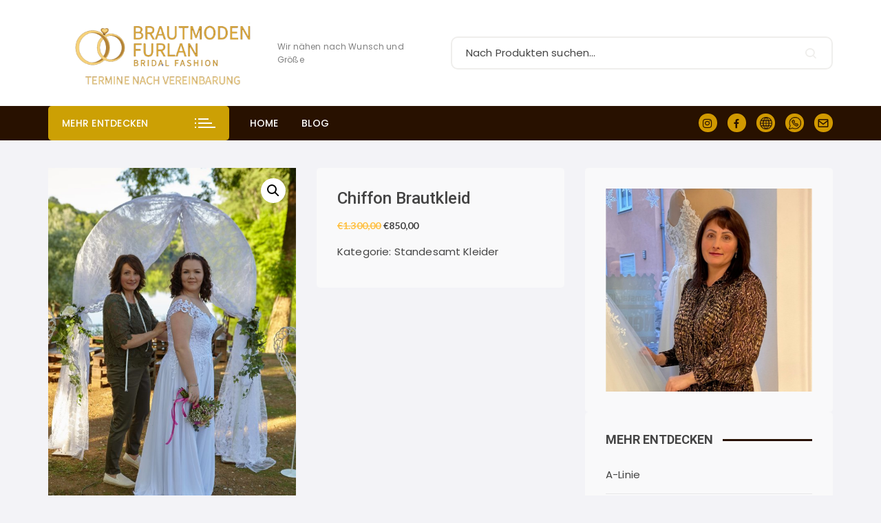

--- FILE ---
content_type: text/html; charset=UTF-8
request_url: https://brautkleider-galina.de/produkt/brautkleid/plus-size-brautkleider/chiffon-empire-brautkleid/
body_size: 19663
content:
<!doctype html>
<html lang="de">
<head>
	<meta charset="UTF-8">
	<meta name="viewport" content="width=device-width, initial-scale=1">
	<link rel="profile" href="https://gmpg.org/xfn/11">

	<meta name='robots' content='index, follow, max-image-preview:large, max-snippet:-1, max-video-preview:-1' />

	<!-- This site is optimized with the Yoast SEO plugin v22.5 - https://yoast.com/wordpress/plugins/seo/ -->
	<title>Chiffon Brautkleid - Brautmoden Furlan Ebersberg bei München</title>
	<link rel="canonical" href="https://brautkleider-galina.de/produkt/brautkleider/chifonkleider/chiffon-empire-brautkleid/" />
	<meta property="og:locale" content="de_DE" />
	<meta property="og:type" content="article" />
	<meta property="og:title" content="Chiffon Brautkleid - Brautmoden Furlan Ebersberg bei München" />
	<meta property="og:url" content="https://brautkleider-galina.de/produkt/brautkleider/chifonkleider/chiffon-empire-brautkleid/" />
	<meta property="og:site_name" content="Brautmoden Furlan Ebersberg bei München" />
	<meta property="article:publisher" content="https://www.facebook.com/vjencanice.galina" />
	<meta property="article:modified_time" content="2024-09-29T19:11:59+00:00" />
	<meta property="og:image" content="https://brautkleider-galina.de/wp-content/uploads/2020/08/IMG_0501-scaled.jpg" />
	<meta property="og:image:width" content="1707" />
	<meta property="og:image:height" content="2560" />
	<meta property="og:image:type" content="image/jpeg" />
	<script type="application/ld+json" class="yoast-schema-graph">{"@context":"https://schema.org","@graph":[{"@type":"WebPage","@id":"https://brautkleider-galina.de/produkt/brautkleider/chifonkleider/chiffon-empire-brautkleid/","url":"https://brautkleider-galina.de/produkt/brautkleider/chifonkleider/chiffon-empire-brautkleid/","name":"Chiffon Brautkleid - Brautmoden Furlan Ebersberg bei München","isPartOf":{"@id":"https://brautkleider-galina.de/#website"},"primaryImageOfPage":{"@id":"https://brautkleider-galina.de/produkt/brautkleider/chifonkleider/chiffon-empire-brautkleid/#primaryimage"},"image":{"@id":"https://brautkleider-galina.de/produkt/brautkleider/chifonkleider/chiffon-empire-brautkleid/#primaryimage"},"thumbnailUrl":"https://brautkleider-galina.de/wp-content/uploads/2020/08/IMG_0501-scaled.jpg","datePublished":"2020-08-23T17:36:38+00:00","dateModified":"2024-09-29T19:11:59+00:00","breadcrumb":{"@id":"https://brautkleider-galina.de/produkt/brautkleider/chifonkleider/chiffon-empire-brautkleid/#breadcrumb"},"inLanguage":"de","potentialAction":[{"@type":"ReadAction","target":["https://brautkleider-galina.de/produkt/brautkleider/chifonkleider/chiffon-empire-brautkleid/"]}]},{"@type":"ImageObject","inLanguage":"de","@id":"https://brautkleider-galina.de/produkt/brautkleider/chifonkleider/chiffon-empire-brautkleid/#primaryimage","url":"https://brautkleider-galina.de/wp-content/uploads/2020/08/IMG_0501-scaled.jpg","contentUrl":"https://brautkleider-galina.de/wp-content/uploads/2020/08/IMG_0501-scaled.jpg","width":1707,"height":2560},{"@type":"BreadcrumbList","@id":"https://brautkleider-galina.de/produkt/brautkleider/chifonkleider/chiffon-empire-brautkleid/#breadcrumb","itemListElement":[{"@type":"ListItem","position":1,"name":"Главная страница","item":"https://brautkleider-galina.de/"},{"@type":"ListItem","position":2,"name":"Produkte","item":"https://brautkleider-galina.de/shop/"},{"@type":"ListItem","position":3,"name":"Chiffon Brautkleid"}]},{"@type":"WebSite","@id":"https://brautkleider-galina.de/#website","url":"https://brautkleider-galina.de/","name":"Brautmoden Furlan","description":"Wir führen eine große und wunderschöne Auswahl an Traumkleider ab Größe 32 bis 68","publisher":{"@id":"https://brautkleider-galina.de/#organization"},"potentialAction":[{"@type":"SearchAction","target":{"@type":"EntryPoint","urlTemplate":"https://brautkleider-galina.de/?s={search_term_string}"},"query-input":"required name=search_term_string"}],"inLanguage":"de"},{"@type":"Organization","@id":"https://brautkleider-galina.de/#organization","name":"Brautmoden Furlan","url":"https://brautkleider-galina.de/","logo":{"@type":"ImageObject","inLanguage":"de","@id":"https://brautkleider-galina.de/#/schema/logo/image/","url":"https://brautkleider-galina.de/wp-content/uploads/2024/03/logo.png","contentUrl":"https://brautkleider-galina.de/wp-content/uploads/2024/03/logo.png","width":968,"height":366,"caption":"Brautmoden Furlan"},"image":{"@id":"https://brautkleider-galina.de/#/schema/logo/image/"},"sameAs":["https://www.facebook.com/vjencanice.galina","https://www.instagram.com/brautmoden_furlan/"]}]}</script>
	<!-- / Yoast SEO plugin. -->


<link rel='dns-prefetch' href='//fonts.googleapis.com' />
<link rel="alternate" type="application/rss+xml" title="Brautmoden Furlan Ebersberg bei München &raquo; Feed" href="https://brautkleider-galina.de/feed/" />
<link rel="alternate" type="application/rss+xml" title="Brautmoden Furlan Ebersberg bei München &raquo; Kommentar-Feed" href="https://brautkleider-galina.de/comments/feed/" />
<link rel="alternate" type="application/rss+xml" title="Brautmoden Furlan Ebersberg bei München &raquo; Chiffon  Brautkleid-Kommentar-Feed" href="https://brautkleider-galina.de/produkt/brautkleider/chifonkleider/chiffon-empire-brautkleid/feed/" />
<script type="text/javascript">
/* <![CDATA[ */
window._wpemojiSettings = {"baseUrl":"https:\/\/s.w.org\/images\/core\/emoji\/14.0.0\/72x72\/","ext":".png","svgUrl":"https:\/\/s.w.org\/images\/core\/emoji\/14.0.0\/svg\/","svgExt":".svg","source":{"concatemoji":"https:\/\/brautkleider-galina.de\/wp-includes\/js\/wp-emoji-release.min.js?ver=6.4.7"}};
/*! This file is auto-generated */
!function(i,n){var o,s,e;function c(e){try{var t={supportTests:e,timestamp:(new Date).valueOf()};sessionStorage.setItem(o,JSON.stringify(t))}catch(e){}}function p(e,t,n){e.clearRect(0,0,e.canvas.width,e.canvas.height),e.fillText(t,0,0);var t=new Uint32Array(e.getImageData(0,0,e.canvas.width,e.canvas.height).data),r=(e.clearRect(0,0,e.canvas.width,e.canvas.height),e.fillText(n,0,0),new Uint32Array(e.getImageData(0,0,e.canvas.width,e.canvas.height).data));return t.every(function(e,t){return e===r[t]})}function u(e,t,n){switch(t){case"flag":return n(e,"\ud83c\udff3\ufe0f\u200d\u26a7\ufe0f","\ud83c\udff3\ufe0f\u200b\u26a7\ufe0f")?!1:!n(e,"\ud83c\uddfa\ud83c\uddf3","\ud83c\uddfa\u200b\ud83c\uddf3")&&!n(e,"\ud83c\udff4\udb40\udc67\udb40\udc62\udb40\udc65\udb40\udc6e\udb40\udc67\udb40\udc7f","\ud83c\udff4\u200b\udb40\udc67\u200b\udb40\udc62\u200b\udb40\udc65\u200b\udb40\udc6e\u200b\udb40\udc67\u200b\udb40\udc7f");case"emoji":return!n(e,"\ud83e\udef1\ud83c\udffb\u200d\ud83e\udef2\ud83c\udfff","\ud83e\udef1\ud83c\udffb\u200b\ud83e\udef2\ud83c\udfff")}return!1}function f(e,t,n){var r="undefined"!=typeof WorkerGlobalScope&&self instanceof WorkerGlobalScope?new OffscreenCanvas(300,150):i.createElement("canvas"),a=r.getContext("2d",{willReadFrequently:!0}),o=(a.textBaseline="top",a.font="600 32px Arial",{});return e.forEach(function(e){o[e]=t(a,e,n)}),o}function t(e){var t=i.createElement("script");t.src=e,t.defer=!0,i.head.appendChild(t)}"undefined"!=typeof Promise&&(o="wpEmojiSettingsSupports",s=["flag","emoji"],n.supports={everything:!0,everythingExceptFlag:!0},e=new Promise(function(e){i.addEventListener("DOMContentLoaded",e,{once:!0})}),new Promise(function(t){var n=function(){try{var e=JSON.parse(sessionStorage.getItem(o));if("object"==typeof e&&"number"==typeof e.timestamp&&(new Date).valueOf()<e.timestamp+604800&&"object"==typeof e.supportTests)return e.supportTests}catch(e){}return null}();if(!n){if("undefined"!=typeof Worker&&"undefined"!=typeof OffscreenCanvas&&"undefined"!=typeof URL&&URL.createObjectURL&&"undefined"!=typeof Blob)try{var e="postMessage("+f.toString()+"("+[JSON.stringify(s),u.toString(),p.toString()].join(",")+"));",r=new Blob([e],{type:"text/javascript"}),a=new Worker(URL.createObjectURL(r),{name:"wpTestEmojiSupports"});return void(a.onmessage=function(e){c(n=e.data),a.terminate(),t(n)})}catch(e){}c(n=f(s,u,p))}t(n)}).then(function(e){for(var t in e)n.supports[t]=e[t],n.supports.everything=n.supports.everything&&n.supports[t],"flag"!==t&&(n.supports.everythingExceptFlag=n.supports.everythingExceptFlag&&n.supports[t]);n.supports.everythingExceptFlag=n.supports.everythingExceptFlag&&!n.supports.flag,n.DOMReady=!1,n.readyCallback=function(){n.DOMReady=!0}}).then(function(){return e}).then(function(){var e;n.supports.everything||(n.readyCallback(),(e=n.source||{}).concatemoji?t(e.concatemoji):e.wpemoji&&e.twemoji&&(t(e.twemoji),t(e.wpemoji)))}))}((window,document),window._wpemojiSettings);
/* ]]> */
</script>
<style id='wp-emoji-styles-inline-css' type='text/css'>

	img.wp-smiley, img.emoji {
		display: inline !important;
		border: none !important;
		box-shadow: none !important;
		height: 1em !important;
		width: 1em !important;
		margin: 0 0.07em !important;
		vertical-align: -0.1em !important;
		background: none !important;
		padding: 0 !important;
	}
</style>
<link rel='stylesheet' id='wp-block-library-css' href='https://brautkleider-galina.de/wp-includes/css/dist/block-library/style.min.css?ver=6.4.7' type='text/css' media='all' />
<link rel='stylesheet' id='wc-block-vendors-style-css' href='https://brautkleider-galina.de/wp-content/plugins/woocommerce/packages/woocommerce-blocks/build/vendors-style.css?ver=3.1.0' type='text/css' media='all' />
<link rel='stylesheet' id='wc-block-style-css' href='https://brautkleider-galina.de/wp-content/plugins/woocommerce/packages/woocommerce-blocks/build/style.css?ver=3.1.0' type='text/css' media='all' />
<style id='classic-theme-styles-inline-css' type='text/css'>
/*! This file is auto-generated */
.wp-block-button__link{color:#fff;background-color:#32373c;border-radius:9999px;box-shadow:none;text-decoration:none;padding:calc(.667em + 2px) calc(1.333em + 2px);font-size:1.125em}.wp-block-file__button{background:#32373c;color:#fff;text-decoration:none}
</style>
<style id='global-styles-inline-css' type='text/css'>
body{--wp--preset--color--black: #000000;--wp--preset--color--cyan-bluish-gray: #abb8c3;--wp--preset--color--white: #ffffff;--wp--preset--color--pale-pink: #f78da7;--wp--preset--color--vivid-red: #cf2e2e;--wp--preset--color--luminous-vivid-orange: #ff6900;--wp--preset--color--luminous-vivid-amber: #fcb900;--wp--preset--color--light-green-cyan: #7bdcb5;--wp--preset--color--vivid-green-cyan: #00d084;--wp--preset--color--pale-cyan-blue: #8ed1fc;--wp--preset--color--vivid-cyan-blue: #0693e3;--wp--preset--color--vivid-purple: #9b51e0;--wp--preset--gradient--vivid-cyan-blue-to-vivid-purple: linear-gradient(135deg,rgba(6,147,227,1) 0%,rgb(155,81,224) 100%);--wp--preset--gradient--light-green-cyan-to-vivid-green-cyan: linear-gradient(135deg,rgb(122,220,180) 0%,rgb(0,208,130) 100%);--wp--preset--gradient--luminous-vivid-amber-to-luminous-vivid-orange: linear-gradient(135deg,rgba(252,185,0,1) 0%,rgba(255,105,0,1) 100%);--wp--preset--gradient--luminous-vivid-orange-to-vivid-red: linear-gradient(135deg,rgba(255,105,0,1) 0%,rgb(207,46,46) 100%);--wp--preset--gradient--very-light-gray-to-cyan-bluish-gray: linear-gradient(135deg,rgb(238,238,238) 0%,rgb(169,184,195) 100%);--wp--preset--gradient--cool-to-warm-spectrum: linear-gradient(135deg,rgb(74,234,220) 0%,rgb(151,120,209) 20%,rgb(207,42,186) 40%,rgb(238,44,130) 60%,rgb(251,105,98) 80%,rgb(254,248,76) 100%);--wp--preset--gradient--blush-light-purple: linear-gradient(135deg,rgb(255,206,236) 0%,rgb(152,150,240) 100%);--wp--preset--gradient--blush-bordeaux: linear-gradient(135deg,rgb(254,205,165) 0%,rgb(254,45,45) 50%,rgb(107,0,62) 100%);--wp--preset--gradient--luminous-dusk: linear-gradient(135deg,rgb(255,203,112) 0%,rgb(199,81,192) 50%,rgb(65,88,208) 100%);--wp--preset--gradient--pale-ocean: linear-gradient(135deg,rgb(255,245,203) 0%,rgb(182,227,212) 50%,rgb(51,167,181) 100%);--wp--preset--gradient--electric-grass: linear-gradient(135deg,rgb(202,248,128) 0%,rgb(113,206,126) 100%);--wp--preset--gradient--midnight: linear-gradient(135deg,rgb(2,3,129) 0%,rgb(40,116,252) 100%);--wp--preset--font-size--small: 13px;--wp--preset--font-size--medium: 20px;--wp--preset--font-size--large: 36px;--wp--preset--font-size--x-large: 42px;--wp--preset--spacing--20: 0.44rem;--wp--preset--spacing--30: 0.67rem;--wp--preset--spacing--40: 1rem;--wp--preset--spacing--50: 1.5rem;--wp--preset--spacing--60: 2.25rem;--wp--preset--spacing--70: 3.38rem;--wp--preset--spacing--80: 5.06rem;--wp--preset--shadow--natural: 6px 6px 9px rgba(0, 0, 0, 0.2);--wp--preset--shadow--deep: 12px 12px 50px rgba(0, 0, 0, 0.4);--wp--preset--shadow--sharp: 6px 6px 0px rgba(0, 0, 0, 0.2);--wp--preset--shadow--outlined: 6px 6px 0px -3px rgba(255, 255, 255, 1), 6px 6px rgba(0, 0, 0, 1);--wp--preset--shadow--crisp: 6px 6px 0px rgba(0, 0, 0, 1);}:where(.is-layout-flex){gap: 0.5em;}:where(.is-layout-grid){gap: 0.5em;}body .is-layout-flow > .alignleft{float: left;margin-inline-start: 0;margin-inline-end: 2em;}body .is-layout-flow > .alignright{float: right;margin-inline-start: 2em;margin-inline-end: 0;}body .is-layout-flow > .aligncenter{margin-left: auto !important;margin-right: auto !important;}body .is-layout-constrained > .alignleft{float: left;margin-inline-start: 0;margin-inline-end: 2em;}body .is-layout-constrained > .alignright{float: right;margin-inline-start: 2em;margin-inline-end: 0;}body .is-layout-constrained > .aligncenter{margin-left: auto !important;margin-right: auto !important;}body .is-layout-constrained > :where(:not(.alignleft):not(.alignright):not(.alignfull)){max-width: var(--wp--style--global--content-size);margin-left: auto !important;margin-right: auto !important;}body .is-layout-constrained > .alignwide{max-width: var(--wp--style--global--wide-size);}body .is-layout-flex{display: flex;}body .is-layout-flex{flex-wrap: wrap;align-items: center;}body .is-layout-flex > *{margin: 0;}body .is-layout-grid{display: grid;}body .is-layout-grid > *{margin: 0;}:where(.wp-block-columns.is-layout-flex){gap: 2em;}:where(.wp-block-columns.is-layout-grid){gap: 2em;}:where(.wp-block-post-template.is-layout-flex){gap: 1.25em;}:where(.wp-block-post-template.is-layout-grid){gap: 1.25em;}.has-black-color{color: var(--wp--preset--color--black) !important;}.has-cyan-bluish-gray-color{color: var(--wp--preset--color--cyan-bluish-gray) !important;}.has-white-color{color: var(--wp--preset--color--white) !important;}.has-pale-pink-color{color: var(--wp--preset--color--pale-pink) !important;}.has-vivid-red-color{color: var(--wp--preset--color--vivid-red) !important;}.has-luminous-vivid-orange-color{color: var(--wp--preset--color--luminous-vivid-orange) !important;}.has-luminous-vivid-amber-color{color: var(--wp--preset--color--luminous-vivid-amber) !important;}.has-light-green-cyan-color{color: var(--wp--preset--color--light-green-cyan) !important;}.has-vivid-green-cyan-color{color: var(--wp--preset--color--vivid-green-cyan) !important;}.has-pale-cyan-blue-color{color: var(--wp--preset--color--pale-cyan-blue) !important;}.has-vivid-cyan-blue-color{color: var(--wp--preset--color--vivid-cyan-blue) !important;}.has-vivid-purple-color{color: var(--wp--preset--color--vivid-purple) !important;}.has-black-background-color{background-color: var(--wp--preset--color--black) !important;}.has-cyan-bluish-gray-background-color{background-color: var(--wp--preset--color--cyan-bluish-gray) !important;}.has-white-background-color{background-color: var(--wp--preset--color--white) !important;}.has-pale-pink-background-color{background-color: var(--wp--preset--color--pale-pink) !important;}.has-vivid-red-background-color{background-color: var(--wp--preset--color--vivid-red) !important;}.has-luminous-vivid-orange-background-color{background-color: var(--wp--preset--color--luminous-vivid-orange) !important;}.has-luminous-vivid-amber-background-color{background-color: var(--wp--preset--color--luminous-vivid-amber) !important;}.has-light-green-cyan-background-color{background-color: var(--wp--preset--color--light-green-cyan) !important;}.has-vivid-green-cyan-background-color{background-color: var(--wp--preset--color--vivid-green-cyan) !important;}.has-pale-cyan-blue-background-color{background-color: var(--wp--preset--color--pale-cyan-blue) !important;}.has-vivid-cyan-blue-background-color{background-color: var(--wp--preset--color--vivid-cyan-blue) !important;}.has-vivid-purple-background-color{background-color: var(--wp--preset--color--vivid-purple) !important;}.has-black-border-color{border-color: var(--wp--preset--color--black) !important;}.has-cyan-bluish-gray-border-color{border-color: var(--wp--preset--color--cyan-bluish-gray) !important;}.has-white-border-color{border-color: var(--wp--preset--color--white) !important;}.has-pale-pink-border-color{border-color: var(--wp--preset--color--pale-pink) !important;}.has-vivid-red-border-color{border-color: var(--wp--preset--color--vivid-red) !important;}.has-luminous-vivid-orange-border-color{border-color: var(--wp--preset--color--luminous-vivid-orange) !important;}.has-luminous-vivid-amber-border-color{border-color: var(--wp--preset--color--luminous-vivid-amber) !important;}.has-light-green-cyan-border-color{border-color: var(--wp--preset--color--light-green-cyan) !important;}.has-vivid-green-cyan-border-color{border-color: var(--wp--preset--color--vivid-green-cyan) !important;}.has-pale-cyan-blue-border-color{border-color: var(--wp--preset--color--pale-cyan-blue) !important;}.has-vivid-cyan-blue-border-color{border-color: var(--wp--preset--color--vivid-cyan-blue) !important;}.has-vivid-purple-border-color{border-color: var(--wp--preset--color--vivid-purple) !important;}.has-vivid-cyan-blue-to-vivid-purple-gradient-background{background: var(--wp--preset--gradient--vivid-cyan-blue-to-vivid-purple) !important;}.has-light-green-cyan-to-vivid-green-cyan-gradient-background{background: var(--wp--preset--gradient--light-green-cyan-to-vivid-green-cyan) !important;}.has-luminous-vivid-amber-to-luminous-vivid-orange-gradient-background{background: var(--wp--preset--gradient--luminous-vivid-amber-to-luminous-vivid-orange) !important;}.has-luminous-vivid-orange-to-vivid-red-gradient-background{background: var(--wp--preset--gradient--luminous-vivid-orange-to-vivid-red) !important;}.has-very-light-gray-to-cyan-bluish-gray-gradient-background{background: var(--wp--preset--gradient--very-light-gray-to-cyan-bluish-gray) !important;}.has-cool-to-warm-spectrum-gradient-background{background: var(--wp--preset--gradient--cool-to-warm-spectrum) !important;}.has-blush-light-purple-gradient-background{background: var(--wp--preset--gradient--blush-light-purple) !important;}.has-blush-bordeaux-gradient-background{background: var(--wp--preset--gradient--blush-bordeaux) !important;}.has-luminous-dusk-gradient-background{background: var(--wp--preset--gradient--luminous-dusk) !important;}.has-pale-ocean-gradient-background{background: var(--wp--preset--gradient--pale-ocean) !important;}.has-electric-grass-gradient-background{background: var(--wp--preset--gradient--electric-grass) !important;}.has-midnight-gradient-background{background: var(--wp--preset--gradient--midnight) !important;}.has-small-font-size{font-size: var(--wp--preset--font-size--small) !important;}.has-medium-font-size{font-size: var(--wp--preset--font-size--medium) !important;}.has-large-font-size{font-size: var(--wp--preset--font-size--large) !important;}.has-x-large-font-size{font-size: var(--wp--preset--font-size--x-large) !important;}
.wp-block-navigation a:where(:not(.wp-element-button)){color: inherit;}
:where(.wp-block-post-template.is-layout-flex){gap: 1.25em;}:where(.wp-block-post-template.is-layout-grid){gap: 1.25em;}
:where(.wp-block-columns.is-layout-flex){gap: 2em;}:where(.wp-block-columns.is-layout-grid){gap: 2em;}
.wp-block-pullquote{font-size: 1.5em;line-height: 1.6;}
</style>
<link rel='stylesheet' id='contact-form-7-css' href='https://brautkleider-galina.de/wp-content/plugins/contact-form-7/includes/css/styles.css?ver=5.2.2' type='text/css' media='all' />
<link rel='stylesheet' id='photoswipe-css' href='https://brautkleider-galina.de/wp-content/plugins/woocommerce/assets/css/photoswipe/photoswipe.min.css?ver=4.5.5' type='text/css' media='all' />
<link rel='stylesheet' id='photoswipe-default-skin-css' href='https://brautkleider-galina.de/wp-content/plugins/woocommerce/assets/css/photoswipe/default-skin/default-skin.min.css?ver=4.5.5' type='text/css' media='all' />
<link rel='stylesheet' id='woocommerce-layout-css' href='https://brautkleider-galina.de/wp-content/plugins/woocommerce/assets/css/woocommerce-layout.css?ver=4.5.5' type='text/css' media='all' />
<link rel='stylesheet' id='woocommerce-smallscreen-css' href='https://brautkleider-galina.de/wp-content/plugins/woocommerce/assets/css/woocommerce-smallscreen.css?ver=4.5.5' type='text/css' media='only screen and (max-width: 768px)' />
<link rel='stylesheet' id='woocommerce-general-css' href='https://brautkleider-galina.de/wp-content/plugins/woocommerce/assets/css/woocommerce.css?ver=4.5.5' type='text/css' media='all' />
<style id='woocommerce-inline-inline-css' type='text/css'>
.woocommerce form .form-row .required { visibility: visible; }
</style>
<link rel='stylesheet' id='yith-quick-view-css' href='https://brautkleider-galina.de/wp-content/plugins/yith-woocommerce-quick-view/assets/css/yith-quick-view.css?ver=1.35.0' type='text/css' media='all' />
<style id='yith-quick-view-inline-css' type='text/css'>

				#yith-quick-view-modal .yith-wcqv-main{background:#ffffff;}
				#yith-quick-view-close{color:#cdcdcd;}
				#yith-quick-view-close:hover{color:#ff0000;}
</style>
<link rel='stylesheet' id='orchid-store-style-css' href='https://brautkleider-galina.de/wp-content/themes/orchid-store/style.css?ver=6.4.7' type='text/css' media='all' />
<link rel='stylesheet' id='orchid-store-fonts-css' href='https://fonts.googleapis.com/css?family=Lato%3A400%2C700%2C900%7CRoboto%3A400%2C500%2C500i%2C700%2C700i%2C900%7CPoppins%3A400%2C400i%2C500%2C600%2C700&#038;subset=latin%2Clatin-ext&#038;ver=6.4.7' type='text/css' media='all' />
<link rel='stylesheet' id='orchid-store-main-style-css' href='https://brautkleider-galina.de/wp-content/themes/orchid-store/assets/dist/css/main-style.css?ver=6.4.7' type='text/css' media='all' />
<style id='orchid-store-main-style-inline-css' type='text/css'>

			.editor-entry a,
			.quantity-button,
			.entry-404 h1 span,
			.banner-style-1 .caption span,
			.product-widget-style-2 .tab-nav ul li a.active {

				color: #281100;
			}

			button,
			input[type='button'],
			input[type='reset'],
			input[type='submit'],
			.entry-tags a,
			.entry-cats ul li a,
			.button-general,
			a.button-general,
			#yith-quick-view-close,
			.woocommerce .add_to_cart_button,
			.woocommerce #respond input#submit, 
			.woocommerce input#submit, 
			.woocommerce a.button, 
			.woocommerce button.button, 
			.woocommerce input.button, 
			.woocommerce .cart .button, 
			.woocommerce .cart input.button, 
			.woocommerce button.button.alt, 
			.woocommerce a.button.alt, 
			.woocommerce input.button.alt,
			.orchid-backtotop,
			.category-nav li a:hover,
			.cta-style-1,
			.main-navigation,
			.header-style-1 .top-header,
			#yith-wcwl-popup-message,
			.header-style-1 .custom-search-entry button,
			.header-style-1 .custom-search-entry button:hover,
			.masterheader .mini-cart button,
			.owl-carousel button.owl-dot.active,
			.woocommerce .added_to_cart.wc-forward,
			.woocommerce div.product .entry-summary .yith-wcwl-add-to-wishlist a,
			.default-post-wrap .page-head .entry-cats ul li a:hover,
			.woocommerce nav.woocommerce-pagination ul li a:hover,
			.woocommerce .widget_price_filter .ui-slider .ui-slider-range,
			.woocommerce .widget_price_filter .ui-slider .ui-slider-handle,
			.woocommerce-page #add_payment_method #payment div.payment_box, 
			.woocommerce-cart #payment div.payment_box, 
			.woocommerce-checkout #payment div.payment_box,
			.header-style-1 .wishlist-icon-container a,
			.wc-block-grid .wp-block-button__link,
			.os-about-widget .social-icons ul li a,
			.patigation .page-numbers,
			.woocommerce .woocommerce-pagination .page-numbers li span, 
			.woocommerce .woocommerce-pagination .page-numbers li a,
			.woocommerce ul.products li .product-hover-items ul li a,
			.woocommerce #respond input#submit.alt.disabled,
			.woocommerce #respond input#submit.alt:disabled,
			.woocommerce #respond input#submit.alt:disabled[disabled],
			.woocommerce a.button.alt.disabled,
			.woocommerce a.button.alt:disabled,
			.woocommerce a.button.alt:disabled[disabled],
			.woocommerce button.button.alt.disabled,
			.woocommerce button.button.alt:disabled,
			.woocommerce button.button.alt:disabled[disabled],
			.woocommerce input.button.alt.disabled,
			.woocommerce input.button.alt:disabled,
			.woocommerce input.button.alt:disabled:hover,
			.woocommerce input.button.alt:disabled[disabled] {

				background-color: #281100;
			}

			section .section-title h2:after, 
			section .section-title h3:after {

				content:'';
				background-color: #281100;
			}

			.widget .widget-title h3:after {

				content:'';
				border-top-color:#281100;
			}

			.woocommerce-page .woocommerce-MyAccount-content p a {

				border-bottom-color:#281100;
			}

			#add_payment_method #payment div.payment_box::before, 
			.woocommerce-cart #payment div.payment_box::before, 
			.woocommerce-checkout #payment div.payment_box::before {

				content:'';
				border-bottom-color: #281100;
			}
			
			.category-nav ul,
			.masterheader .mini-cart,
			.header-style-1 .custom-search-entry,
			.header-style-1 .custom-search-entry .select-custom {

				border-color: #281100;
			}
			a:hover,
			.quantity-button:hover,
			.entry-metas ul li a:hover,
			.footer a:hover,
			.editor-entry a:hover,
			.widget_archive a:hover,
			.widget_categories a:hover,
			.widget_recent_entries a:hover,
			.widget_meta a:hover,
			.widget_product_categories a:hover,
			.widget_rss li a:hover,
			.widget_pages li a:hover,
			.widget_nav_menu li a:hover,
			.woocommerce-widget-layered-nav ul li a:hover,
			.widget_rss .widget-title h3 a:hover,
			.widget_rss ul li a:hover,
			.masterheader .social-icons ul li a:hover,
			.comments-area .comment-body .reply a:hover,
			.comments-area .comment-body .reply a:focus,
			.comments-area .comment-body .fn a:hover,
			.comments-area .comment-body .fn a:focus,
			.footer .widget_rss ul li a:hover,
			.comments-area .comment-body .fn:hover,
			.comments-area .comment-body .fn a:hover,
			.comments-area .comment-body .reply a:hover, 
			.comments-area .comment-body .comment-metadata a:hover,
			.comments-area .comment-body .comment-metadata .edit-link:hover,
			.masterheader .topbar-items a:hover,
			.default-page-wrap .page-head .entry-metas ul li a:hover,
			.default-post-wrap .page-head .entry-metas ul li a:hover,
			.mini-cart-open .woocommerce.widget_shopping_cart .cart_list li a:hover,
			.woocommerce .woocommerce-breadcrumb a:hover,
			.os-breadcrumb-wrap ul li a:hover,
			.woocommerce-page a.edit:hover,
			.footer .footer-bottom p a:hover,
			.footer .copyrights a:hover, 
			.footer .widget_nav_menu ul li a:hover, 
			.footer .widget_rss .widget_title h3 a:hover, 
			.footer .widget_tag_cloud .tagcloud a:hover,
			.wc-block-grid .wc-block-grid__product-title:hover,
			.site-navigation ul li .sub-menu.mega-menu-sub-menu li a:hover {

				color: #cca004;
			}

			button:hover,
			input[type='button']:hover,
			input[type='reset']:hover,
			input[type='submit']:hover,
			.orchid-backtotop:hover,
			.entry-tags a:hover,
			.entry-cats ul li a:hover,
			.button-general:hover,
			a.button-general:hover,
			#yith-quick-view-close:hover,
			.woocommerce .add_to_cart_button:hover,
			.woocommerce #respond input#submit:hover, 
			.woocommerce input#submit:hover, 
			.woocommerce a.button:hover, 
			.woocommerce button.button:hover, 
			.woocommerce input.button:hover, 
			.woocommerce .cart .button:hover, 
			.woocommerce .cart input.button:hover, 
			.woocommerce button.button.alt:hover, 
			.woocommerce a.button.alt:hover, 
			.woocommerce input.button.alt:hover,
			.masterheader .mini-cart button:hover,
			.woocommerce .product-hover-items ul li a:hover,
			.owl-carousel .owl-nav button.owl-next:hover,
			.owl-carousel .owl-nav button.owl-prev:hover,
			.woocommerce .added_to_cart.wc-forward:hover,
			.category-navigation .cat-nav-trigger,
			.wc-block-grid .wp-block-button__link:hover,
			.header-style-1 .wishlist-icon-container a:hover,
			.os-about-widget .social-icons ul li a:hover,
			.woocommerce ul.products li .product-hover-items ul li a:hover,
			.woocommerce div.product .entry-summary .yith-wcwl-add-to-wishlist a:hover,
			.patigation .page-numbers.current,
			.patigation .page-numbers:hover,
			.woocommerce .woocommerce-pagination .page-numbers li a:hover, 
			.woocommerce .woocommerce-pagination .page-numbers li .current,
			.woocommerce a.button.alt:disabled:hover,
			.woocommerce a.button.alt.disabled:hover,
			.woocommerce button.button.alt:disabled:hover,
			.woocommerce button.button.alt.disabled:hover,
			.woocommerce input.button.alt.disabled:hover,
			.woocommerce a.button.alt:disabled[disabled]:hover,
			.woocommerce #respond input#submit.alt:disabled:hover,
			.woocommerce #respond input#submit.alt.disabled:hover,
			.woocommerce button.button.alt:disabled[disabled]:hover,
			.woocommerce input.button.alt:disabled[disabled]:hover,
			.woocommerce #respond input#submit.alt:disabled[disabled]:hover {

				background-color: #cca004;
			}

			@media ( min-width: 992px ) {

				.site-navigation ul li .sub-menu li a:hover, 
				.site-navigation ul li .children li a:hover {

					background-color: #cca004;
				}
			}

			.widget_tag_cloud .tagcloud a:hover,
			.widget_product_tag_cloud .tagcloud a:hover {

				border-color: #cca004;
			}
			.os-breadcrumb-wrap {

				background-attachment: fixed;
			}
</style>
<script type="text/javascript" src="https://brautkleider-galina.de/wp-includes/js/jquery/jquery.min.js?ver=3.7.1" id="jquery-core-js"></script>
<script type="text/javascript" src="https://brautkleider-galina.de/wp-includes/js/jquery/jquery-migrate.min.js?ver=3.4.1" id="jquery-migrate-js"></script>
<script type="text/javascript" src="https://brautkleider-galina.de/wp-content/plugins/woocommerce/assets/js/jquery-blockui/jquery.blockUI.min.js?ver=2.70" id="jquery-blockui-js"></script>
<script type="text/javascript" id="wc-add-to-cart-js-extra">
/* <![CDATA[ */
var wc_add_to_cart_params = {"ajax_url":"\/wp-admin\/admin-ajax.php","wc_ajax_url":"\/?wc-ajax=%%endpoint%%","i18n_view_cart":"Warenkorb anzeigen","cart_url":"https:\/\/brautkleider-galina.de","is_cart":"","cart_redirect_after_add":"no"};
/* ]]> */
</script>
<script type="text/javascript" src="https://brautkleider-galina.de/wp-content/plugins/woocommerce/assets/js/frontend/add-to-cart.min.js?ver=4.5.5" id="wc-add-to-cart-js"></script>
<script type="text/javascript" src="https://brautkleider-galina.de/wp-content/plugins/js_composer/assets/js/vendors/woocommerce-add-to-cart.js?ver=5.6" id="vc_woocommerce-add-to-cart-js-js"></script>
<link rel="https://api.w.org/" href="https://brautkleider-galina.de/wp-json/" /><link rel="alternate" type="application/json" href="https://brautkleider-galina.de/wp-json/wp/v2/product/3213" /><link rel="EditURI" type="application/rsd+xml" title="RSD" href="https://brautkleider-galina.de/xmlrpc.php?rsd" />
<meta name="generator" content="WordPress 6.4.7" />
<meta name="generator" content="WooCommerce 4.5.5" />
<link rel='shortlink' href='https://brautkleider-galina.de/?p=3213' />
<link rel="alternate" type="application/json+oembed" href="https://brautkleider-galina.de/wp-json/oembed/1.0/embed?url=https%3A%2F%2Fbrautkleider-galina.de%2Fprodukt%2Fbrautkleider%2Fchifonkleider%2Fchiffon-empire-brautkleid%2F" />
<link rel="alternate" type="text/xml+oembed" href="https://brautkleider-galina.de/wp-json/oembed/1.0/embed?url=https%3A%2F%2Fbrautkleider-galina.de%2Fprodukt%2Fbrautkleider%2Fchifonkleider%2Fchiffon-empire-brautkleid%2F&#038;format=xml" />
	<noscript><style>.woocommerce-product-gallery{ opacity: 1 !important; }</style></noscript>
	<meta name="generator" content="Powered by WPBakery Page Builder - drag and drop page builder for WordPress."/>
<!--[if lte IE 9]><link rel="stylesheet" type="text/css" href="https://brautkleider-galina.de/wp-content/plugins/js_composer/assets/css/vc_lte_ie9.min.css" media="screen"><![endif]-->		<style type="text/css">
					.site-title a,
			.site-description {
				color: #efeeec;
			}
				</style>
		<style type="text/css" id="custom-background-css">
body.custom-background { background-color: #f3f3f7; }
</style>
	<link rel="icon" href="https://brautkleider-galina.de/wp-content/uploads/2023/01/922AFA9B-EDA3-40F6-84BF-4A0A0ED7B762-100x100.jpeg" sizes="32x32" />
<link rel="icon" href="https://brautkleider-galina.de/wp-content/uploads/2023/01/922AFA9B-EDA3-40F6-84BF-4A0A0ED7B762.jpeg" sizes="192x192" />
<link rel="apple-touch-icon" href="https://brautkleider-galina.de/wp-content/uploads/2023/01/922AFA9B-EDA3-40F6-84BF-4A0A0ED7B762.jpeg" />
<meta name="msapplication-TileImage" content="https://brautkleider-galina.de/wp-content/uploads/2023/01/922AFA9B-EDA3-40F6-84BF-4A0A0ED7B762.jpeg" />
<noscript><style type="text/css"> .wpb_animate_when_almost_visible { opacity: 1; }</style></noscript></head>

<body class="product-template-default single single-product postid-3213 custom-background wp-custom-logo theme-orchid-store woocommerce woocommerce-page woocommerce-no-js woocommerce-active wpb-js-composer js-comp-ver-5.6 vc_responsive elementor-default">
		<div id="page" class="site __os-page-wrap__">

		<a class="skip-link screen-reader-text" href="#content">Zum Inhalt springen</a>

		<header class="masterheader header-style-1">
    <div class="header-inner">
                    <div class="top-header">
                <div class="__os-container__">
                    <div class="os-row">
						
						    <div class="os-col os-nav-col-left mobile">
                                <div class="category-navigation">
                                    <button class="cat-nav-trigger">
                                        
                                        <span class="icon">
                                            <span class="line"></span>
                                            <span class="line"></span>
                                            <span class="line"></span>
                                        </span>
                                    </button><!-- . cat-nav-trigger -->
                                    
                                      	<nav class = "category-navigation-list">
			
								
                <ul class="secondary-navigation-list">
					
					                        <li><a href="https://brautkleider-galina.de/produkt-kategorie/a-linie/" title="A-Linie">A-Linie</a></li>
                                                <li><a href="https://brautkleider-galina.de/produkt-kategorie/brautkleider/" title="Brautkleider">Brautkleider</a></li>
                                                <li><a href="https://brautkleider-galina.de/produkt-kategorie/chiffon-brautkleid/" title="Chiffon Brautkleid">Chiffon Brautkleid</a></li>
                                                <li><a href="https://brautkleider-galina.de/produkt-kategorie/plus-size-brautkleider/" title="Plus Size Brautkleider">Plus Size Brautkleider</a></li>
                                                <li><a href="https://brautkleider-galina.de/produkt-kategorie/satin-brautkleider/" title="Satin Brautkleider">Satin Brautkleider</a></li>
                                                <li><a href="https://brautkleider-galina.de/produkt-kategorie/brautkleider/chifonkleider/" title="Standesamt Kleider">Standesamt Kleider</a></li>
                                        </ul><!-- .primary-menu -->
 </nav>
                 		<nav class = "category-navigation-list united">
			<ul id="primary-menu-mobile" class="primary-menu"><li id="nav-menu-item-4832" class="main-menu-item  menu-item-even menu-item-depth-0 menu-item menu-item-type-post_type menu-item-object-page menu-item-home"><a href="https://brautkleider-galina.de/" class="menu-link main-menu-link">Home</a></li>
<li id="nav-menu-item-4826" class="main-menu-item  menu-item-even menu-item-depth-0 menu-item menu-item-type-post_type menu-item-object-page"><a href="https://brautkleider-galina.de/blog/" class="menu-link main-menu-link">Blog</a></li>
</ul>						
								
                <ul class="secondary-navigation-list">
					
					                        <li><a href="https://brautkleider-galina.de/produkt-kategorie/a-linie/" title="A-Linie">A-Linie</a></li>
                                                <li><a href="https://brautkleider-galina.de/produkt-kategorie/brautkleider/" title="Brautkleider">Brautkleider</a></li>
                                                <li><a href="https://brautkleider-galina.de/produkt-kategorie/chiffon-brautkleid/" title="Chiffon Brautkleid">Chiffon Brautkleid</a></li>
                                                <li><a href="https://brautkleider-galina.de/produkt-kategorie/plus-size-brautkleider/" title="Plus Size Brautkleider">Plus Size Brautkleider</a></li>
                                                <li><a href="https://brautkleider-galina.de/produkt-kategorie/satin-brautkleider/" title="Satin Brautkleider">Satin Brautkleider</a></li>
                                                <li><a href="https://brautkleider-galina.de/produkt-kategorie/brautkleider/chifonkleider/" title="Standesamt Kleider">Standesamt Kleider</a></li>
                                        </ul><!-- .primary-menu -->
                	
	</nav>
		                                </div><!-- .site-navigation category-navigation -->
                            </div><!-- .os-col.os-nav-col-left -->
						
                        <div class="os-col left-col">
                           <div class="topbar-items">
                                                            </div>
							<!-- .topbar-items -->
						
								
                        </div><!-- .os-col.left-col -->
                                                    <div class="os-col right-col">
                                 <div class="social-icons">
                                    <ul class="social-icons-list">
                                                                                    <li>
                                                <a href="https://www.instagram.com/brautmoden_furlan/"></a>
                                            </li>
                                                                                        <li>
                                                <a href="https://www.facebook.com/vjencanice.galina"></a>
                                            </li>
                                                                                        <li>
                                                <a href="https://brautkleider-galina.de"></a>
                                            </li>
                                                                                        <li>
                                                <a href="tel:+4915221846247"></a>
                                            </li>
                                                                                        <li>
                                                <a href="mailto:info@brautkleider-galina.de"></a>
                                            </li>
                                                                                </ul>
                                </div><!-- // social-icons -->
                            </div><!-- .os-col.right-col -->
                                                </div><!-- .os-row -->
                </div><!-- .__os-container__ -->
            </div><!-- .top-header -->
                    <div class="mid-header">
            <div class="__os-container__">
                <div class="os-row no-wishlist-icon no-mini-cart">
                    <div class="os-col logo-col">
                        		<div class="site-branding">
			<a href="https://brautkleider-galina.de/" class="custom-logo-link" rel="home"><img width="968" height="366" src="https://brautkleider-galina.de/wp-content/uploads/2024/03/logo.png" class="custom-logo" alt="Brautmoden Furlan Ebersberg bei München" decoding="async" fetchpriority="high" srcset="https://brautkleider-galina.de/wp-content/uploads/2024/03/logo.png 968w, https://brautkleider-galina.de/wp-content/uploads/2024/03/logo-300x113.png 300w, https://brautkleider-galina.de/wp-content/uploads/2024/03/logo-768x290.png 768w, https://brautkleider-galina.de/wp-content/uploads/2024/03/logo-600x227.png 600w" sizes="(max-width: 968px) 100vw, 968px" /></a>        </div><!-- site-branding -->
								<div class = "os-logo-text">
							<p>
								Wir nähen nach Wunsch und Größe
							</p>
						</div>
                    </div><!-- .os-col.logo-col -->
                                            <div class="os-col extra-col">
                            <div class="aside-right">
                                		<div class="custom-search">
	        <form role="search" id="searchform" method="get" class="woocommerce-product-search" action="https://brautkleider-galina.de/">
	<div class="custom-search-entry">
		<input type="search" id="woocommerce-product-search-field-0" class="search-field" placeholder="Nach Produkten suchen&hellip;" value="" name="s" />
		<button type="submit"><i class='bx bx-search'></i></button>
		<input type="hidden" name="post_type" value="product" />
	</div>
</form>	    </div><!-- .custom-search -->
		                                <div class="wishlist-minicart-wrapper">
                                    <div class="wishlist-minicart-inner desc">
                                                                        </div><!-- . wishlist-minicart-inner -->
                                </div>
                            </div><!-- .aside-right -->
                        </div><!-- .os-col.extra-col -->
                                        </div><!-- .os-row -->
            </div><!-- .__os-container__ -->
        </div><!-- .mid-header -->
        <div class="bottom-header">
            <div class="main-navigation"> 
                <div class="__os-container__">
                    <div class="os-row os-nav-row ">
                                                    <div class="os-col os-nav-col-left">
                                <div class="category-navigation">
                                    <button class="cat-nav-trigger">
                                                                                    <span class="title">MEHR ENTDECKEN</span>
                                                                                    <span class="icon">
                                            <span class="line"></span>
                                            <span class="line"></span>
                                            <span class="line"></span>
                                        </span>
                                    </button><!-- . cat-nav-trigger -->
                                    
                                      	<nav class = "category-navigation-list">
			
								
                <ul class="secondary-navigation-list">
					
					                        <li><a href="https://brautkleider-galina.de/produkt-kategorie/a-linie/" title="A-Linie">A-Linie</a></li>
                                                <li><a href="https://brautkleider-galina.de/produkt-kategorie/brautkleider/" title="Brautkleider">Brautkleider</a></li>
                                                <li><a href="https://brautkleider-galina.de/produkt-kategorie/chiffon-brautkleid/" title="Chiffon Brautkleid">Chiffon Brautkleid</a></li>
                                                <li><a href="https://brautkleider-galina.de/produkt-kategorie/plus-size-brautkleider/" title="Plus Size Brautkleider">Plus Size Brautkleider</a></li>
                                                <li><a href="https://brautkleider-galina.de/produkt-kategorie/satin-brautkleider/" title="Satin Brautkleider">Satin Brautkleider</a></li>
                                                <li><a href="https://brautkleider-galina.de/produkt-kategorie/brautkleider/chifonkleider/" title="Standesamt Kleider">Standesamt Kleider</a></li>
                                        </ul><!-- .primary-menu -->
 </nav>
                									
                                </div><!-- .site-navigation category-navigation -->
                            </div><!-- .os-col.os-nav-col-left -->
                                                    <div class="os-col os-nav-col-right">
                            <div class="menu-toggle">
                                <span class="hamburger-bar"></span>
                                <span class="hamburger-bar"></span>
                                <span class="hamburger-bar"></span>
                            </div><!-- .meu-toggle -->
                            		<nav id="site-navigation" class="site-navigation">
			<ul id="menu-menu" class="primary-menu"><li id="nav-menu-item-4832" class="main-menu-item  menu-item-even menu-item-depth-0 menu-item menu-item-type-post_type menu-item-object-page menu-item-home"><a href="https://brautkleider-galina.de/" class="menu-link main-menu-link">Home</a></li>
<li id="nav-menu-item-4826" class="main-menu-item  menu-item-even menu-item-depth-0 menu-item menu-item-type-post_type menu-item-object-page"><a href="https://brautkleider-galina.de/blog/" class="menu-link main-menu-link">Blog</a></li>
</ul>		</nav><!-- .site-navigation.site-navigation -->
									
                                </div>
							
										                                               <div class="os-col os-nav-col-dop">
                                 <div class="social-icons">
                                    <ul class="social-icons-list">
                                                                                    <li>
                                                <a href="https://www.instagram.com/brautmoden_furlan/"></a>
                                            </li>
                                                                                        <li>
                                                <a href="https://www.facebook.com/vjencanice.galina"></a>
                                            </li>
                                                                                        <li>
                                                <a href="https://brautkleider-galina.de"></a>
                                            </li>
                                                                                        <li>
                                                <a href="tel:+4915221846247"></a>
                                            </li>
                                                                                        <li>
                                                <a href="mailto:info@brautkleider-galina.de"></a>
                                            </li>
                                                                                </ul>
                                </div><!-- // social-icons -->
                            </div><!-- .os-col.right-col -->
                            						
                        </div><!-- // os-col os-nav-col-right -->
					
					
                    </div><!-- // os-row os-nav-row -->
                </div><!-- .__os-container__ -->
            </div><!-- .main-navigation -->
        </div><!-- .bottom-header -->
    </div><!-- .header-inner -->
</header><!-- .masterheader.header-style-1 -->        
        <div id="content" class="site-content">
	<div class="inner-page-wrap __os-woo-page-wrap__">
		<div class="inner-entry">
		<div class = "content-wrap">
		<div class="__os-container__">
			<div class="row">
				<div class="col-lg-8 col-md-12 col-sm-12 col-12 sticky-portion">
                    <div id="primary" class="content-area">
                        <div id="main" class="site-main">
                            <div class="__os-woo-entry__">

					
			<div class="woocommerce-notices-wrapper"></div><div id="product-3213" class="product type-product post-3213 status-publish first outofstock product_cat-chifonkleider has-post-thumbnail sale taxable shipping-taxable purchasable product-type-simple">

	
	<span class="onsale">Angebot!</span>
	<div class="woocommerce-product-gallery woocommerce-product-gallery--with-images woocommerce-product-gallery--columns-4 images" data-columns="4" style="opacity: 0; transition: opacity .25s ease-in-out;">
	<figure class="woocommerce-product-gallery__wrapper">
		<div data-thumb="https://brautkleider-galina.de/wp-content/uploads/2020/08/IMG_0501-100x100.jpg" data-thumb-alt="" class="woocommerce-product-gallery__image"><a href="https://brautkleider-galina.de/wp-content/uploads/2020/08/IMG_0501-scaled.jpg"><img width="600" height="900" src="https://brautkleider-galina.de/wp-content/uploads/2020/08/IMG_0501-600x900.jpg" class="wp-post-image" alt="" title="IMG_0501" data-caption="" data-src="https://brautkleider-galina.de/wp-content/uploads/2020/08/IMG_0501-scaled.jpg" data-large_image="https://brautkleider-galina.de/wp-content/uploads/2020/08/IMG_0501-scaled.jpg" data-large_image_width="1707" data-large_image_height="2560" decoding="async" srcset="https://brautkleider-galina.de/wp-content/uploads/2020/08/IMG_0501-600x900.jpg 600w, https://brautkleider-galina.de/wp-content/uploads/2020/08/IMG_0501-200x300.jpg 200w, https://brautkleider-galina.de/wp-content/uploads/2020/08/IMG_0501-683x1024.jpg 683w, https://brautkleider-galina.de/wp-content/uploads/2020/08/IMG_0501-768x1152.jpg 768w, https://brautkleider-galina.de/wp-content/uploads/2020/08/IMG_0501-1024x1536.jpg 1024w, https://brautkleider-galina.de/wp-content/uploads/2020/08/IMG_0501-1365x2048.jpg 1365w, https://brautkleider-galina.de/wp-content/uploads/2020/08/IMG_0501-scaled.jpg 1707w" sizes="(max-width: 600px) 100vw, 600px" /></a></div><div data-thumb="https://brautkleider-galina.de/wp-content/uploads/2020/08/IMG_0428-100x100.jpg" data-thumb-alt="" class="woocommerce-product-gallery__image"><a href="https://brautkleider-galina.de/wp-content/uploads/2020/08/IMG_0428-scaled.jpg"><img width="600" height="400" src="https://brautkleider-galina.de/wp-content/uploads/2020/08/IMG_0428-600x400.jpg" class="" alt="" title="IMG_0428" data-caption="" data-src="https://brautkleider-galina.de/wp-content/uploads/2020/08/IMG_0428-scaled.jpg" data-large_image="https://brautkleider-galina.de/wp-content/uploads/2020/08/IMG_0428-scaled.jpg" data-large_image_width="2560" data-large_image_height="1707" decoding="async" srcset="https://brautkleider-galina.de/wp-content/uploads/2020/08/IMG_0428-600x400.jpg 600w, https://brautkleider-galina.de/wp-content/uploads/2020/08/IMG_0428-300x200.jpg 300w, https://brautkleider-galina.de/wp-content/uploads/2020/08/IMG_0428-1024x683.jpg 1024w, https://brautkleider-galina.de/wp-content/uploads/2020/08/IMG_0428-768x512.jpg 768w, https://brautkleider-galina.de/wp-content/uploads/2020/08/IMG_0428-1536x1024.jpg 1536w, https://brautkleider-galina.de/wp-content/uploads/2020/08/IMG_0428-2048x1365.jpg 2048w" sizes="(max-width: 600px) 100vw, 600px" /></a></div><div data-thumb="https://brautkleider-galina.de/wp-content/uploads/2020/08/IMG_0441-100x100.jpg" data-thumb-alt="" class="woocommerce-product-gallery__image"><a href="https://brautkleider-galina.de/wp-content/uploads/2020/08/IMG_0441-scaled.jpg"><img width="600" height="900" src="https://brautkleider-galina.de/wp-content/uploads/2020/08/IMG_0441-600x900.jpg" class="" alt="" title="IMG_0441" data-caption="" data-src="https://brautkleider-galina.de/wp-content/uploads/2020/08/IMG_0441-scaled.jpg" data-large_image="https://brautkleider-galina.de/wp-content/uploads/2020/08/IMG_0441-scaled.jpg" data-large_image_width="1707" data-large_image_height="2560" decoding="async" srcset="https://brautkleider-galina.de/wp-content/uploads/2020/08/IMG_0441-600x900.jpg 600w, https://brautkleider-galina.de/wp-content/uploads/2020/08/IMG_0441-200x300.jpg 200w, https://brautkleider-galina.de/wp-content/uploads/2020/08/IMG_0441-683x1024.jpg 683w, https://brautkleider-galina.de/wp-content/uploads/2020/08/IMG_0441-768x1152.jpg 768w, https://brautkleider-galina.de/wp-content/uploads/2020/08/IMG_0441-1024x1536.jpg 1024w, https://brautkleider-galina.de/wp-content/uploads/2020/08/IMG_0441-1365x2048.jpg 1365w, https://brautkleider-galina.de/wp-content/uploads/2020/08/IMG_0441-scaled.jpg 1707w" sizes="(max-width: 600px) 100vw, 600px" /></a></div><div data-thumb="https://brautkleider-galina.de/wp-content/uploads/2020/08/IMG_0452-100x100.jpg" data-thumb-alt="" class="woocommerce-product-gallery__image"><a href="https://brautkleider-galina.de/wp-content/uploads/2020/08/IMG_0452-scaled.jpg"><img width="600" height="900" src="https://brautkleider-galina.de/wp-content/uploads/2020/08/IMG_0452-600x900.jpg" class="" alt="" title="IMG_0452" data-caption="" data-src="https://brautkleider-galina.de/wp-content/uploads/2020/08/IMG_0452-scaled.jpg" data-large_image="https://brautkleider-galina.de/wp-content/uploads/2020/08/IMG_0452-scaled.jpg" data-large_image_width="1707" data-large_image_height="2560" decoding="async" loading="lazy" srcset="https://brautkleider-galina.de/wp-content/uploads/2020/08/IMG_0452-600x900.jpg 600w, https://brautkleider-galina.de/wp-content/uploads/2020/08/IMG_0452-200x300.jpg 200w, https://brautkleider-galina.de/wp-content/uploads/2020/08/IMG_0452-683x1024.jpg 683w, https://brautkleider-galina.de/wp-content/uploads/2020/08/IMG_0452-768x1152.jpg 768w, https://brautkleider-galina.de/wp-content/uploads/2020/08/IMG_0452-1024x1536.jpg 1024w, https://brautkleider-galina.de/wp-content/uploads/2020/08/IMG_0452-1365x2048.jpg 1365w, https://brautkleider-galina.de/wp-content/uploads/2020/08/IMG_0452-scaled.jpg 1707w" sizes="(max-width: 600px) 100vw, 600px" /></a></div><div data-thumb="https://brautkleider-galina.de/wp-content/uploads/2020/08/IMG_0455-100x100.jpg" data-thumb-alt="" class="woocommerce-product-gallery__image"><a href="https://brautkleider-galina.de/wp-content/uploads/2020/08/IMG_0455-scaled.jpg"><img width="600" height="900" src="https://brautkleider-galina.de/wp-content/uploads/2020/08/IMG_0455-600x900.jpg" class="" alt="" title="IMG_0455" data-caption="" data-src="https://brautkleider-galina.de/wp-content/uploads/2020/08/IMG_0455-scaled.jpg" data-large_image="https://brautkleider-galina.de/wp-content/uploads/2020/08/IMG_0455-scaled.jpg" data-large_image_width="1707" data-large_image_height="2560" decoding="async" loading="lazy" srcset="https://brautkleider-galina.de/wp-content/uploads/2020/08/IMG_0455-600x900.jpg 600w, https://brautkleider-galina.de/wp-content/uploads/2020/08/IMG_0455-200x300.jpg 200w, https://brautkleider-galina.de/wp-content/uploads/2020/08/IMG_0455-683x1024.jpg 683w, https://brautkleider-galina.de/wp-content/uploads/2020/08/IMG_0455-768x1152.jpg 768w, https://brautkleider-galina.de/wp-content/uploads/2020/08/IMG_0455-1024x1536.jpg 1024w, https://brautkleider-galina.de/wp-content/uploads/2020/08/IMG_0455-1365x2048.jpg 1365w, https://brautkleider-galina.de/wp-content/uploads/2020/08/IMG_0455-scaled.jpg 1707w" sizes="(max-width: 600px) 100vw, 600px" /></a></div><div data-thumb="https://brautkleider-galina.de/wp-content/uploads/2020/08/IMG_0469-100x100.jpg" data-thumb-alt="" class="woocommerce-product-gallery__image"><a href="https://brautkleider-galina.de/wp-content/uploads/2020/08/IMG_0469-scaled.jpg"><img width="600" height="900" src="https://brautkleider-galina.de/wp-content/uploads/2020/08/IMG_0469-600x900.jpg" class="" alt="" title="IMG_0469" data-caption="" data-src="https://brautkleider-galina.de/wp-content/uploads/2020/08/IMG_0469-scaled.jpg" data-large_image="https://brautkleider-galina.de/wp-content/uploads/2020/08/IMG_0469-scaled.jpg" data-large_image_width="1707" data-large_image_height="2560" decoding="async" loading="lazy" srcset="https://brautkleider-galina.de/wp-content/uploads/2020/08/IMG_0469-600x900.jpg 600w, https://brautkleider-galina.de/wp-content/uploads/2020/08/IMG_0469-200x300.jpg 200w, https://brautkleider-galina.de/wp-content/uploads/2020/08/IMG_0469-683x1024.jpg 683w, https://brautkleider-galina.de/wp-content/uploads/2020/08/IMG_0469-768x1152.jpg 768w, https://brautkleider-galina.de/wp-content/uploads/2020/08/IMG_0469-1024x1536.jpg 1024w, https://brautkleider-galina.de/wp-content/uploads/2020/08/IMG_0469-1365x2048.jpg 1365w, https://brautkleider-galina.de/wp-content/uploads/2020/08/IMG_0469-scaled.jpg 1707w" sizes="(max-width: 600px) 100vw, 600px" /></a></div><div data-thumb="https://brautkleider-galina.de/wp-content/uploads/2020/08/IMG_0483-100x100.jpg" data-thumb-alt="" class="woocommerce-product-gallery__image"><a href="https://brautkleider-galina.de/wp-content/uploads/2020/08/IMG_0483-scaled.jpg"><img width="600" height="900" src="https://brautkleider-galina.de/wp-content/uploads/2020/08/IMG_0483-600x900.jpg" class="" alt="" title="IMG_0483" data-caption="" data-src="https://brautkleider-galina.de/wp-content/uploads/2020/08/IMG_0483-scaled.jpg" data-large_image="https://brautkleider-galina.de/wp-content/uploads/2020/08/IMG_0483-scaled.jpg" data-large_image_width="1707" data-large_image_height="2560" decoding="async" loading="lazy" srcset="https://brautkleider-galina.de/wp-content/uploads/2020/08/IMG_0483-600x900.jpg 600w, https://brautkleider-galina.de/wp-content/uploads/2020/08/IMG_0483-200x300.jpg 200w, https://brautkleider-galina.de/wp-content/uploads/2020/08/IMG_0483-683x1024.jpg 683w, https://brautkleider-galina.de/wp-content/uploads/2020/08/IMG_0483-768x1152.jpg 768w, https://brautkleider-galina.de/wp-content/uploads/2020/08/IMG_0483-1024x1536.jpg 1024w, https://brautkleider-galina.de/wp-content/uploads/2020/08/IMG_0483-1365x2048.jpg 1365w, https://brautkleider-galina.de/wp-content/uploads/2020/08/IMG_0483-scaled.jpg 1707w" sizes="(max-width: 600px) 100vw, 600px" /></a></div><div data-thumb="https://brautkleider-galina.de/wp-content/uploads/2020/08/IMG_0423-100x100.jpg" data-thumb-alt="" class="woocommerce-product-gallery__image"><a href="https://brautkleider-galina.de/wp-content/uploads/2020/08/IMG_0423-scaled.jpg"><img width="600" height="400" src="https://brautkleider-galina.de/wp-content/uploads/2020/08/IMG_0423-600x400.jpg" class="" alt="" title="IMG_0423" data-caption="" data-src="https://brautkleider-galina.de/wp-content/uploads/2020/08/IMG_0423-scaled.jpg" data-large_image="https://brautkleider-galina.de/wp-content/uploads/2020/08/IMG_0423-scaled.jpg" data-large_image_width="2560" data-large_image_height="1707" decoding="async" loading="lazy" srcset="https://brautkleider-galina.de/wp-content/uploads/2020/08/IMG_0423-600x400.jpg 600w, https://brautkleider-galina.de/wp-content/uploads/2020/08/IMG_0423-300x200.jpg 300w, https://brautkleider-galina.de/wp-content/uploads/2020/08/IMG_0423-1024x683.jpg 1024w, https://brautkleider-galina.de/wp-content/uploads/2020/08/IMG_0423-768x512.jpg 768w, https://brautkleider-galina.de/wp-content/uploads/2020/08/IMG_0423-1536x1024.jpg 1536w, https://brautkleider-galina.de/wp-content/uploads/2020/08/IMG_0423-2048x1365.jpg 2048w" sizes="(max-width: 600px) 100vw, 600px" /></a></div>	</figure>
</div>

	<div class="summary entry-summary">
		<h1 class="product_title entry-title">Chiffon  Brautkleid</h1><p class="price"><del><span class="woocommerce-Price-amount amount"><bdi><span class="woocommerce-Price-currencySymbol">&euro;</span>1.300,00</bdi></span></del> <ins><span class="woocommerce-Price-amount amount"><bdi><span class="woocommerce-Price-currencySymbol">&euro;</span>850,00</bdi></span></ins></p>
<p class="stock out-of-stock">Nicht vorrätig</p>
<div class="product_meta">

	
	
	<span class="posted_in">Kategorie: <a href="https://brautkleider-galina.de/produkt-kategorie/brautkleider/chifonkleider/" rel="tag">Standesamt Kleider</a></span>
	
	
</div>
	</div>

	
	<div class="woocommerce-tabs wc-tabs-wrapper">
		<ul class="tabs wc-tabs" role="tablist">
							<li class="description_tab" id="tab-title-description" role="tab" aria-controls="tab-description">
					<a href="#tab-description">
						Beschreibung					</a>
				</li>
							<li class="reviews_tab" id="tab-title-reviews" role="tab" aria-controls="tab-reviews">
					<a href="#tab-reviews">
						Bewertungen (0)					</a>
				</li>
					</ul>
					<div class="woocommerce-Tabs-panel woocommerce-Tabs-panel--description panel entry-content wc-tab" id="tab-description" role="tabpanel" aria-labelledby="tab-title-description">
				
	<h2>Beschreibung</h2>

<p>Chiffon (Empire) Brautkleid ,leicht,luftig,mit matt spitzen</p>
			</div>
					<div class="woocommerce-Tabs-panel woocommerce-Tabs-panel--reviews panel entry-content wc-tab" id="tab-reviews" role="tabpanel" aria-labelledby="tab-title-reviews">
				<div id="reviews" class="woocommerce-Reviews">
	<div id="comments">
		<h2 class="woocommerce-Reviews-title">
			Bewertungen		</h2>

					<p class="woocommerce-noreviews">Es gibt noch keine Bewertungen.</p>
			</div>

			<div id="review_form_wrapper">
			<div id="review_form">
					<div id="respond" class="comment-respond">
		<span id="reply-title" class="comment-reply-title">Schreibe die erste Bewertung für &#8222;Chiffon  Brautkleid&#8220; <small><a rel="nofollow" id="cancel-comment-reply-link" href="/produkt/brautkleid/plus-size-brautkleider/chiffon-empire-brautkleid/#respond" style="display:none;">Antwort abbrechen</a></small></span><form action="https://brautkleider-galina.de/wp-comments-post.php" method="post" id="commentform" class="comment-form" novalidate><p class="comment-notes"><span id="email-notes">Deine E-Mail-Adresse wird nicht veröffentlicht.</span> <span class="required-field-message">Erforderliche Felder sind mit <span class="required">*</span> markiert</span></p><div class="comment-form-rating"><label for="rating">Deine Bewertung</label><select name="rating" id="rating" required>
						<option value="">Bewertung&hellip;</option>
						<option value="5">Ausgezeichnet</option>
						<option value="4">Gut</option>
						<option value="3">Durchschnittlich</option>
						<option value="2">Nicht ganz schlecht</option>
						<option value="1">Sehr schlecht</option>
					</select></div><p class="comment-form-comment"><label for="comment">Deine Rezension&nbsp;<span class="required">*</span></label><textarea autocomplete="new-password"  id="hfdbcb7518"  name="hfdbcb7518"   cols="45" rows="8" required></textarea><textarea id="comment" aria-label="hp-comment" aria-hidden="true" name="comment" autocomplete="new-password" style="padding:0 !important;clip:rect(1px, 1px, 1px, 1px) !important;position:absolute !important;white-space:nowrap !important;height:1px !important;width:1px !important;overflow:hidden !important;" tabindex="-1"></textarea><script data-noptimize>document.getElementById("comment").setAttribute( "id", "ad5d80f2825fd5b5519fcb5ea393ae2c" );document.getElementById("hfdbcb7518").setAttribute( "id", "comment" );</script></p><p class="comment-form-author"><label for="author">Name&nbsp;<span class="required">*</span></label><input id="author" name="author" type="text" value="" size="30" required /></p>
<p class="comment-form-email"><label for="email">E-Mail&nbsp;<span class="required">*</span></label><input id="email" name="email" type="email" value="" size="30" required /></p>
<p class="form-submit"><input name="submit" type="submit" id="submit" class="submit" value="Senden" /> <input type='hidden' name='comment_post_ID' value='3213' id='comment_post_ID' />
<input type='hidden' name='comment_parent' id='comment_parent' value='0' />
</p></form>	</div><!-- #respond -->
				</div>
		</div>
	
	<div class="clear"></div>
</div>
			</div>
		
			</div>


	<section class="related products">

					<h2>Ähnliche Produkte</h2>
				
		<ul class="products columns-3">

			
					<li class="product type-product post-5108 status-publish first instock product_cat-brautkleider product_cat-chiffon-brautkleid product_cat-plus-size-brautkleider product_cat-chifonkleider has-post-thumbnail sale taxable shipping-taxable purchasable product-type-simple">
	
	<div class="bg-white product-main-wrap">
		<div class="product-thumb-wrap imghover">
			<a href="https://brautkleider-galina.de/produkt/brautkleider/chifonkleider/hochzeitskleid-8/" class="woocommerce-LoopProduct-link woocommerce-loop-product__link"><img width="400" height="667" src="https://brautkleider-galina.de/wp-content/uploads/2024/12/IMG_0633-400x667.jpeg" class="attachment-woocommerce_thumbnail size-woocommerce_thumbnail" alt="" decoding="async" loading="lazy" /></a>	
		<div class="product-sale"><span class="onsale">Angebot!</span></div>
        <div class="product-hover-items">
            <ul>
                                    <li>
                        <a class="os-tooltip view-product yith-wcqv-button" data-product_id="5108" data-tippy-content="Quick View" href="#"><i class="bx bx-search"></i></a>
                    </li>
                                </ul>
        </div><!-- .product-hover-items -->
        		</div>

		<div class="product-info-wrap">
			<a href="https://brautkleider-galina.de/produkt/brautkleider/chifonkleider/hochzeitskleid-8/" class="woocommerce-LoopProduct-link woocommerce-loop-product__link"><h2 class="woocommerce-loop-product__title">Hochzeitskleid</h2></a>
	<span class="price"><del><span class="woocommerce-Price-amount amount"><bdi><span class="woocommerce-Price-currencySymbol">&euro;</span>2.350,00</bdi></span></del> <ins><span class="woocommerce-Price-amount amount"><bdi><span class="woocommerce-Price-currencySymbol">&euro;</span>1.800,00</bdi></span></ins></span>
			<div class="custom-cart-btn">
				<a href="?add-to-cart=5108" data-quantity="1" class="button product_type_simple add_to_cart_button ajax_add_to_cart" data-product_id="5108" data-product_sku="" aria-label="„Hochzeitskleid“ zu deinem Warenkorb hinzufügen" rel="nofollow">In den Warenkorb</a>			</div>
		</div>
	</div><!-- .bg-white product-main-wrap -->
</li>

			
					<li class="product type-product post-5316 status-publish instock product_cat-brautkleider product_cat-a-linie product_cat-chiffon-brautkleid product_cat-chifonkleider has-post-thumbnail sale taxable shipping-taxable purchasable product-type-simple">
	
	<div class="bg-white product-main-wrap">
		<div class="product-thumb-wrap imghover">
			<a href="https://brautkleider-galina.de/produkt/brautkleider/chifonkleider/brautkleid-23/" class="woocommerce-LoopProduct-link woocommerce-loop-product__link"><img width="400" height="667" src="https://brautkleider-galina.de/wp-content/uploads/2025/01/IMG_0897-400x667.jpeg" class="attachment-woocommerce_thumbnail size-woocommerce_thumbnail" alt="" decoding="async" loading="lazy" /></a>	
		<div class="product-sale"><span class="onsale">Angebot!</span></div>
        <div class="product-hover-items">
            <ul>
                                    <li>
                        <a class="os-tooltip view-product yith-wcqv-button" data-product_id="5316" data-tippy-content="Quick View" href="#"><i class="bx bx-search"></i></a>
                    </li>
                                </ul>
        </div><!-- .product-hover-items -->
        		</div>

		<div class="product-info-wrap">
			<a href="https://brautkleider-galina.de/produkt/brautkleider/chifonkleider/brautkleid-23/" class="woocommerce-LoopProduct-link woocommerce-loop-product__link"><h2 class="woocommerce-loop-product__title">Brautkleid</h2></a>
	<span class="price"><del><span class="woocommerce-Price-amount amount"><bdi><span class="woocommerce-Price-currencySymbol">&euro;</span>1.499,00</bdi></span></del> <ins><span class="woocommerce-Price-amount amount"><bdi><span class="woocommerce-Price-currencySymbol">&euro;</span>999,00</bdi></span></ins></span>
			<div class="custom-cart-btn">
				<a href="?add-to-cart=5316" data-quantity="1" class="button product_type_simple add_to_cart_button ajax_add_to_cart" data-product_id="5316" data-product_sku="" aria-label="„Brautkleid“ zu deinem Warenkorb hinzufügen" rel="nofollow">In den Warenkorb</a>			</div>
		</div>
	</div><!-- .bg-white product-main-wrap -->
</li>

			
					<li class="product type-product post-3635 status-publish last outofstock product_cat-chifonkleider has-post-thumbnail taxable shipping-taxable purchasable product-type-simple">
	
	<div class="bg-white product-main-wrap">
		<div class="product-thumb-wrap imghover">
			<a href="https://brautkleider-galina.de/produkt/brautkleider/chifonkleider/standesamtkleider/" class="woocommerce-LoopProduct-link woocommerce-loop-product__link"><img width="400" height="667" src="https://brautkleider-galina.de/wp-content/uploads/2021/11/C0808307-8D7B-415D-95D3-0F4B4EEF14BC-400x667.jpeg" class="attachment-woocommerce_thumbnail size-woocommerce_thumbnail" alt="" decoding="async" loading="lazy" /></a>        <div class="product-hover-items">
            <ul>
                                    <li>
                        <a class="os-tooltip view-product yith-wcqv-button" data-product_id="3635" data-tippy-content="Quick View" href="#"><i class="bx bx-search"></i></a>
                    </li>
                                </ul>
        </div><!-- .product-hover-items -->
        		</div>

		<div class="product-info-wrap">
			<a href="https://brautkleider-galina.de/produkt/brautkleider/chifonkleider/standesamtkleider/" class="woocommerce-LoopProduct-link woocommerce-loop-product__link"><h2 class="woocommerce-loop-product__title">Standesamtkleider</h2></a>
	<span class="price"><span class="woocommerce-Price-amount amount"><bdi><span class="woocommerce-Price-currencySymbol">&euro;</span>850,00</bdi></span></span>
			<div class="custom-cart-btn">
				<a href="https://brautkleider-galina.de/produkt/brautkleider/chifonkleider/standesamtkleider/" data-quantity="1" class="button product_type_simple" data-product_id="3635" data-product_sku="" aria-label="Lese mehr über &#8222;Standesamtkleider&#8220;" rel="nofollow">Weiterlesen</a>			</div>
		</div>
	</div><!-- .bg-white product-main-wrap -->
</li>

			
		</ul>

	</section>
	</div>


		
								</div><!-- .__os-woo-entry__ -->

<h2 class="wp-block-heading">So kommen Sie zu uns</h2>
<p><strong>Brautmoden Furlan</strong><br>Ulrichstraße 4A<br>85560 Ebersberg</p>

<div class="wp-block-webfactory-map"><div class="wp-block-webfactory-map"><iframe title="Map" width="100%" height="300px" src="https://www.google.com/maps/embed/v1/place?q=Ulrichstra%C3%9Fe%204A%2C%20Ebersberg%2C%20Germany&amp;maptype=roadmap&amp;zoom=10&amp;key=AIzaSyBG0vqK-PhSSjI1Wa7ZixOrY1eTMAVf1yI" frameborder="0"></iframe></div></div>

                        </div><!-- #main.site-main -->

                    </div><!-- #primary.content-area -->
                </div><!-- .col -->
                <div class="col-lg-4 col-md-12 col-sm-12 col-12 sticky-portion">

	<aside id="secondary" class="secondary-widget-area">
		<div id="block-16" class="widget widget_block widget_media_image">
<figure class="wp-block-image size-large"><img loading="lazy" decoding="async" width="1024" height="1006" src="https://brautkleider-galina.de/wp-content/uploads/2024/02/galina-1-1024x1006.jpg" alt="" class="wp-image-4686" srcset="https://brautkleider-galina.de/wp-content/uploads/2024/02/galina-1-1024x1006.jpg 1024w, https://brautkleider-galina.de/wp-content/uploads/2024/02/galina-1-300x295.jpg 300w, https://brautkleider-galina.de/wp-content/uploads/2024/02/galina-1-768x754.jpg 768w, https://brautkleider-galina.de/wp-content/uploads/2024/02/galina-1-600x589.jpg 600w, https://brautkleider-galina.de/wp-content/uploads/2024/02/galina-1.jpg 1125w" sizes="(max-width: 1024px) 100vw, 1024px" /></figure>
</div><div id="woocommerce_product_categories-4" class="widget woocommerce widget_product_categories"><div class="widget-title"><h3>MEHR ENTDECKEN</h3></div><ul class="product-categories"><li class="cat-item cat-item-41"><a href="https://brautkleider-galina.de/produkt-kategorie/a-linie/">A-Linie</a></li>
<li class="cat-item cat-item-45"><a href="https://brautkleider-galina.de/produkt-kategorie/plus-size-brautkleider/">Plus Size Brautkleider</a></li>
<li class="cat-item cat-item-66"><a href="https://brautkleider-galina.de/produkt-kategorie/satin-brautkleider/">Satin Brautkleider</a></li>
<li class="cat-item cat-item-84"><a href="https://brautkleider-galina.de/produkt-kategorie/chiffon-brautkleid/">Chiffon Brautkleid</a></li>
<li class="cat-item cat-item-74 current-cat"><a href="https://brautkleider-galina.de/produkt-kategorie/brautkleider/chifonkleider/">Standesamt Kleider</a></li>
</ul></div><div id="custom_html-3" class="widget_text widget widget_custom_html"><div class="textwidget custom-html-widget"><p <p style="text-align: center;"><span style="font-size: 14pt;"><strong>Info@Brautkleider-galina.de</strong></span><br /><span style="font-size: 14pt;"><strong>+49 152 21 846 247</strong></span><br /><span style="font-size: 14pt;"><strong>www.Brautkleider-galina.de</strong></span><br /></p></div></div><div id="text-2" class="widget widget_text">			<div class="textwidget"><p><!-- wp:html --></p>
<table style="border-color: #c0a578;" border="2" cellspacing="0">
<tbody>
<tr>
<td style="background-color: #eeeeee; border-color: #c0a578; text-align: center;">
<h6><strong> Brautmoden Furlan</strong></h6>
<p><strong>Liebe Bräute und Freunde von Brautmoden Furlan<br />
Gemeinsam mit dir finden wir für dich DEIN Brautkleid, das perfekt zu dir passt und den schönsten Tag in deinem Leben vollendet. </strong></p>
<p>Wie gewohnt, beraten wir dich ohne Stress und in einer angenehmen und freundlichen Atmosphäre, bis Du das für dich passende Kleid gefunden hast – gern auch individuell nach deinen Wünschen gefertigt und auf dich zugeschnitten.<br />
Vereinbare noch heute deinen Termin.<br />
Deine Brautmoden Furlan</td>
</tr>
</tbody>
</table>
<p><!-- /wp:html --></p>
</div>
		</div><div id="block-28" class="widget widget_block widget_text">
<p></p>
</div><div id="block-31" class="widget widget_block widget_media_gallery">
<figure class="wp-block-gallery has-nested-images columns-default is-cropped wp-block-gallery-1 is-layout-flex wp-block-gallery-is-layout-flex">
<figure class="wp-block-image size-large"><img loading="lazy" decoding="async" width="682" height="1024" data-id="4798" src="https://brautkleider-galina.de/wp-content/uploads/2024/03/img_9544-682x1024.jpg" alt="" class="wp-image-4798" srcset="https://brautkleider-galina.de/wp-content/uploads/2024/03/img_9544-682x1024.jpg 682w, https://brautkleider-galina.de/wp-content/uploads/2024/03/img_9544-200x300.jpg 200w, https://brautkleider-galina.de/wp-content/uploads/2024/03/img_9544-768x1153.jpg 768w, https://brautkleider-galina.de/wp-content/uploads/2024/03/img_9544-1023x1536.jpg 1023w, https://brautkleider-galina.de/wp-content/uploads/2024/03/img_9544-600x901.jpg 600w, https://brautkleider-galina.de/wp-content/uploads/2024/03/img_9544.jpg 1066w" sizes="(max-width: 682px) 100vw, 682px" /></figure>
</figure>
</div>	</aside><!-- #secondary -->
</div><!-- .col -->
            </div><!-- .row -->
        </div><!-- .__os-container__ -->
	</div>
    </div><!-- .inner-entry -->
</div><!-- .inner-page-wrap -->
	
    </div><!-- #content.site-title -->

	<footer class="footer secondary-widget-area">
        <div class="footer-inner">
            <div class="footer-mask">
                <div class="__os-container__">
                    <div class="footer-entry">
                    	                            <div class="footer-top columns-1">
                                <div class="row">
                                	                                			<div class="os-col column">
        		                                <div id="block-39" class="widget widget_block">
<div class="wp-block-columns is-layout-flex wp-container-core-columns-layout-1 wp-block-columns-is-layout-flex">
<div class="wp-block-column is-layout-flow wp-block-column-is-layout-flow">
<h6 class="wp-block-heading">Soziale Netzwerke</h6>



<ul class="wp-block-social-links is-layout-flex wp-block-social-links-is-layout-flex"><li class="wp-social-link wp-social-link-instagram  wp-block-social-link"><a href="https://www.instagram.com/brautmoden_furlan/" class="wp-block-social-link-anchor"><svg width="24" height="24" viewBox="0 0 24 24" version="1.1" xmlns="http://www.w3.org/2000/svg" aria-hidden="true" focusable="false"><path d="M12,4.622c2.403,0,2.688,0.009,3.637,0.052c0.877,0.04,1.354,0.187,1.671,0.31c0.42,0.163,0.72,0.358,1.035,0.673 c0.315,0.315,0.51,0.615,0.673,1.035c0.123,0.317,0.27,0.794,0.31,1.671c0.043,0.949,0.052,1.234,0.052,3.637 s-0.009,2.688-0.052,3.637c-0.04,0.877-0.187,1.354-0.31,1.671c-0.163,0.42-0.358,0.72-0.673,1.035 c-0.315,0.315-0.615,0.51-1.035,0.673c-0.317,0.123-0.794,0.27-1.671,0.31c-0.949,0.043-1.233,0.052-3.637,0.052 s-2.688-0.009-3.637-0.052c-0.877-0.04-1.354-0.187-1.671-0.31c-0.42-0.163-0.72-0.358-1.035-0.673 c-0.315-0.315-0.51-0.615-0.673-1.035c-0.123-0.317-0.27-0.794-0.31-1.671C4.631,14.688,4.622,14.403,4.622,12 s0.009-2.688,0.052-3.637c0.04-0.877,0.187-1.354,0.31-1.671c0.163-0.42,0.358-0.72,0.673-1.035 c0.315-0.315,0.615-0.51,1.035-0.673c0.317-0.123,0.794-0.27,1.671-0.31C9.312,4.631,9.597,4.622,12,4.622 M12,3 C9.556,3,9.249,3.01,8.289,3.054C7.331,3.098,6.677,3.25,6.105,3.472C5.513,3.702,5.011,4.01,4.511,4.511 c-0.5,0.5-0.808,1.002-1.038,1.594C3.25,6.677,3.098,7.331,3.054,8.289C3.01,9.249,3,9.556,3,12c0,2.444,0.01,2.751,0.054,3.711 c0.044,0.958,0.196,1.612,0.418,2.185c0.23,0.592,0.538,1.094,1.038,1.594c0.5,0.5,1.002,0.808,1.594,1.038 c0.572,0.222,1.227,0.375,2.185,0.418C9.249,20.99,9.556,21,12,21s2.751-0.01,3.711-0.054c0.958-0.044,1.612-0.196,2.185-0.418 c0.592-0.23,1.094-0.538,1.594-1.038c0.5-0.5,0.808-1.002,1.038-1.594c0.222-0.572,0.375-1.227,0.418-2.185 C20.99,14.751,21,14.444,21,12s-0.01-2.751-0.054-3.711c-0.044-0.958-0.196-1.612-0.418-2.185c-0.23-0.592-0.538-1.094-1.038-1.594 c-0.5-0.5-1.002-0.808-1.594-1.038c-0.572-0.222-1.227-0.375-2.185-0.418C14.751,3.01,14.444,3,12,3L12,3z M12,7.378 c-2.552,0-4.622,2.069-4.622,4.622S9.448,16.622,12,16.622s4.622-2.069,4.622-4.622S14.552,7.378,12,7.378z M12,15 c-1.657,0-3-1.343-3-3s1.343-3,3-3s3,1.343,3,3S13.657,15,12,15z M16.804,6.116c-0.596,0-1.08,0.484-1.08,1.08 s0.484,1.08,1.08,1.08c0.596,0,1.08-0.484,1.08-1.08S17.401,6.116,16.804,6.116z"></path></svg><span class="wp-block-social-link-label screen-reader-text">Instagram</span></a></li>

<li class="wp-social-link wp-social-link-facebook  wp-block-social-link"><a href="https://www.facebook.com/vjencanice.galina" class="wp-block-social-link-anchor"><svg width="24" height="24" viewBox="0 0 24 24" version="1.1" xmlns="http://www.w3.org/2000/svg" aria-hidden="true" focusable="false"><path d="M12 2C6.5 2 2 6.5 2 12c0 5 3.7 9.1 8.4 9.9v-7H7.9V12h2.5V9.8c0-2.5 1.5-3.9 3.8-3.9 1.1 0 2.2.2 2.2.2v2.5h-1.3c-1.2 0-1.6.8-1.6 1.6V12h2.8l-.4 2.9h-2.3v7C18.3 21.1 22 17 22 12c0-5.5-4.5-10-10-10z"></path></svg><span class="wp-block-social-link-label screen-reader-text">Facebook</span></a></li>

<li class="wp-social-link wp-social-link-chain  wp-block-social-link"><a href="https://brautkleider-galina.de" class="wp-block-social-link-anchor"><svg width="24" height="24" viewBox="0 0 24 24" version="1.1" xmlns="http://www.w3.org/2000/svg" aria-hidden="true" focusable="false"><path d="M15.6,7.2H14v1.5h1.6c2,0,3.7,1.7,3.7,3.7s-1.7,3.7-3.7,3.7H14v1.5h1.6c2.8,0,5.2-2.3,5.2-5.2,0-2.9-2.3-5.2-5.2-5.2zM4.7,12.4c0-2,1.7-3.7,3.7-3.7H10V7.2H8.4c-2.9,0-5.2,2.3-5.2,5.2,0,2.9,2.3,5.2,5.2,5.2H10v-1.5H8.4c-2,0-3.7-1.7-3.7-3.7zm4.6.9h5.3v-1.5H9.3v1.5z"></path></svg><span class="wp-block-social-link-label screen-reader-text">Link</span></a></li></ul>
</div>



<div class="wp-block-column is-layout-flow wp-block-column-is-layout-flow">
<h6 class="wp-block-heading">Unser Standort</h6>



<p>Brautmoden Furlan<br>Ulrichstraße 4A<br>85560 Ebersberg</p>



<div class="wp-block-group is-layout-constrained wp-block-group-is-layout-constrained"><div class="wp-block-group__inner-container">
<ul class="wp-block-social-links is-layout-flex wp-block-social-links-is-layout-flex"><li class="wp-social-link wp-social-link-whatsapp  wp-block-social-link"><a href="https://+4915221846247" class="wp-block-social-link-anchor"><svg width="24" height="24" viewBox="0 0 24 24" version="1.1" xmlns="http://www.w3.org/2000/svg" aria-hidden="true" focusable="false"><path d="M 12.011719 2 C 6.5057187 2 2.0234844 6.478375 2.0214844 11.984375 C 2.0204844 13.744375 2.4814687 15.462563 3.3554688 16.976562 L 2 22 L 7.2324219 20.763672 C 8.6914219 21.559672 10.333859 21.977516 12.005859 21.978516 L 12.009766 21.978516 C 17.514766 21.978516 21.995047 17.499141 21.998047 11.994141 C 22.000047 9.3251406 20.962172 6.8157344 19.076172 4.9277344 C 17.190172 3.0407344 14.683719 2.001 12.011719 2 z M 12.009766 4 C 14.145766 4.001 16.153109 4.8337969 17.662109 6.3417969 C 19.171109 7.8517969 20.000047 9.8581875 19.998047 11.992188 C 19.996047 16.396187 16.413812 19.978516 12.007812 19.978516 C 10.674812 19.977516 9.3544062 19.642812 8.1914062 19.007812 L 7.5175781 18.640625 L 6.7734375 18.816406 L 4.8046875 19.28125 L 5.2851562 17.496094 L 5.5019531 16.695312 L 5.0878906 15.976562 C 4.3898906 14.768562 4.0204844 13.387375 4.0214844 11.984375 C 4.0234844 7.582375 7.6067656 4 12.009766 4 z M 8.4765625 7.375 C 8.3095625 7.375 8.0395469 7.4375 7.8105469 7.6875 C 7.5815469 7.9365 6.9355469 8.5395781 6.9355469 9.7675781 C 6.9355469 10.995578 7.8300781 12.182609 7.9550781 12.349609 C 8.0790781 12.515609 9.68175 15.115234 12.21875 16.115234 C 14.32675 16.946234 14.754891 16.782234 15.212891 16.740234 C 15.670891 16.699234 16.690438 16.137687 16.898438 15.554688 C 17.106437 14.971687 17.106922 14.470187 17.044922 14.367188 C 16.982922 14.263188 16.816406 14.201172 16.566406 14.076172 C 16.317406 13.951172 15.090328 13.348625 14.861328 13.265625 C 14.632328 13.182625 14.464828 13.140625 14.298828 13.390625 C 14.132828 13.640625 13.655766 14.201187 13.509766 14.367188 C 13.363766 14.534188 13.21875 14.556641 12.96875 14.431641 C 12.71875 14.305641 11.914938 14.041406 10.960938 13.191406 C 10.218937 12.530406 9.7182656 11.714844 9.5722656 11.464844 C 9.4272656 11.215844 9.5585938 11.079078 9.6835938 10.955078 C 9.7955938 10.843078 9.9316406 10.663578 10.056641 10.517578 C 10.180641 10.371578 10.223641 10.267562 10.306641 10.101562 C 10.389641 9.9355625 10.347156 9.7890625 10.285156 9.6640625 C 10.223156 9.5390625 9.737625 8.3065 9.515625 7.8125 C 9.328625 7.3975 9.131125 7.3878594 8.953125 7.3808594 C 8.808125 7.3748594 8.6425625 7.375 8.4765625 7.375 z"></path></svg><span class="wp-block-social-link-label screen-reader-text">WhatsApp</span></a></li></ul>



<a href = "tel:+4915221846247" class = "social-link-item">+4915221846247</a>
</div></div>



<div class="wp-block-group is-layout-constrained wp-block-group-is-layout-constrained"><div class="wp-block-group__inner-container">
<div class="wp-block-group is-layout-constrained wp-block-group-is-layout-constrained"><div class="wp-block-group__inner-container">
<ul class="wp-block-social-links is-layout-flex wp-block-social-links-is-layout-flex"><li class="wp-social-link wp-social-link-mail  wp-block-social-link"><a href="mailto:info@brautkleider-galina.de" class="wp-block-social-link-anchor"><svg width="24" height="24" viewBox="0 0 24 24" version="1.1" xmlns="http://www.w3.org/2000/svg" aria-hidden="true" focusable="false"><path d="M19,5H5c-1.1,0-2,.9-2,2v10c0,1.1.9,2,2,2h14c1.1,0,2-.9,2-2V7c0-1.1-.9-2-2-2zm.5,12c0,.3-.2.5-.5.5H5c-.3,0-.5-.2-.5-.5V9.8l7.5,5.6,7.5-5.6V17zm0-9.1L12,13.6,4.5,7.9V7c0-.3.2-.5.5-.5h14c.3,0,.5.2.5.5v.9z"></path></svg><span class="wp-block-social-link-label screen-reader-text">Mail</span></a></li></ul>
</div></div>



<a href = "mailto:info@brautkleider-galina.de" class = "social-link-item">info@brautkleider-galina.de</a>
</div></div>
</div>



<div class="wp-block-column is-layout-flow wp-block-column-is-layout-flow">
<h6 class="wp-block-heading">Termine nach Vereibarung</h6>


<div class="widget widget_nav_menu"><div class="menu-footer-menu-container"><ul id="menu-footer-menu" class="menu"><li id="nav-menu-item-4990" class="main-menu-item  menu-item-even menu-item-depth-0 menu-item menu-item-type-post_type menu-item-object-page menu-item-privacy-policy"><a href="https://brautkleider-galina.de/impressum/" class="menu-link main-menu-link">Impressum</a></li>
</ul></div></div></div>
</div>
</div><div id="block-47" class="widget widget_block">
<div class="wp-block-group is-layout-constrained wp-block-group-is-layout-constrained"><div class="wp-block-group__inner-container">
<div class="wp-block-group is-nowrap is-layout-flex wp-container-core-group-layout-4 wp-block-group-is-layout-flex">
<ul class="wp-block-social-links is-layout-flex wp-block-social-links-is-layout-flex"><li class="wp-social-link wp-social-link-whatsapp  wp-block-social-link"><a href="https://+49%20152%2021%20846%20247" class="wp-block-social-link-anchor"><svg width="24" height="24" viewBox="0 0 24 24" version="1.1" xmlns="http://www.w3.org/2000/svg" aria-hidden="true" focusable="false"><path d="M 12.011719 2 C 6.5057187 2 2.0234844 6.478375 2.0214844 11.984375 C 2.0204844 13.744375 2.4814687 15.462563 3.3554688 16.976562 L 2 22 L 7.2324219 20.763672 C 8.6914219 21.559672 10.333859 21.977516 12.005859 21.978516 L 12.009766 21.978516 C 17.514766 21.978516 21.995047 17.499141 21.998047 11.994141 C 22.000047 9.3251406 20.962172 6.8157344 19.076172 4.9277344 C 17.190172 3.0407344 14.683719 2.001 12.011719 2 z M 12.009766 4 C 14.145766 4.001 16.153109 4.8337969 17.662109 6.3417969 C 19.171109 7.8517969 20.000047 9.8581875 19.998047 11.992188 C 19.996047 16.396187 16.413812 19.978516 12.007812 19.978516 C 10.674812 19.977516 9.3544062 19.642812 8.1914062 19.007812 L 7.5175781 18.640625 L 6.7734375 18.816406 L 4.8046875 19.28125 L 5.2851562 17.496094 L 5.5019531 16.695312 L 5.0878906 15.976562 C 4.3898906 14.768562 4.0204844 13.387375 4.0214844 11.984375 C 4.0234844 7.582375 7.6067656 4 12.009766 4 z M 8.4765625 7.375 C 8.3095625 7.375 8.0395469 7.4375 7.8105469 7.6875 C 7.5815469 7.9365 6.9355469 8.5395781 6.9355469 9.7675781 C 6.9355469 10.995578 7.8300781 12.182609 7.9550781 12.349609 C 8.0790781 12.515609 9.68175 15.115234 12.21875 16.115234 C 14.32675 16.946234 14.754891 16.782234 15.212891 16.740234 C 15.670891 16.699234 16.690438 16.137687 16.898438 15.554688 C 17.106437 14.971687 17.106922 14.470187 17.044922 14.367188 C 16.982922 14.263188 16.816406 14.201172 16.566406 14.076172 C 16.317406 13.951172 15.090328 13.348625 14.861328 13.265625 C 14.632328 13.182625 14.464828 13.140625 14.298828 13.390625 C 14.132828 13.640625 13.655766 14.201187 13.509766 14.367188 C 13.363766 14.534188 13.21875 14.556641 12.96875 14.431641 C 12.71875 14.305641 11.914938 14.041406 10.960938 13.191406 C 10.218937 12.530406 9.7182656 11.714844 9.5722656 11.464844 C 9.4272656 11.215844 9.5585938 11.079078 9.6835938 10.955078 C 9.7955938 10.843078 9.9316406 10.663578 10.056641 10.517578 C 10.180641 10.371578 10.223641 10.267562 10.306641 10.101562 C 10.389641 9.9355625 10.347156 9.7890625 10.285156 9.6640625 C 10.223156 9.5390625 9.737625 8.3065 9.515625 7.8125 C 9.328625 7.3975 9.131125 7.3878594 8.953125 7.3808594 C 8.808125 7.3748594 8.6425625 7.375 8.4765625 7.375 z"></path></svg><span class="wp-block-social-link-label screen-reader-text">WhatsApp</span></a></li></ul>



<a href = "tel:+4915221846247" class = "social-link-item">+4915221846247</a>
</div>



<div class="wp-block-group is-nowrap is-layout-flex wp-container-core-group-layout-5 wp-block-group-is-layout-flex">
<ul class="wp-block-social-links is-layout-flex wp-block-social-links-is-layout-flex"><li class="wp-social-link wp-social-link-mail  wp-block-social-link"><a href="mailto:info@brautkleider-galina.de" class="wp-block-social-link-anchor"><svg width="24" height="24" viewBox="0 0 24 24" version="1.1" xmlns="http://www.w3.org/2000/svg" aria-hidden="true" focusable="false"><path d="M19,5H5c-1.1,0-2,.9-2,2v10c0,1.1.9,2,2,2h14c1.1,0,2-.9,2-2V7c0-1.1-.9-2-2-2zm.5,12c0,.3-.2.5-.5.5H5c-.3,0-.5-.2-.5-.5V9.8l7.5,5.6,7.5-5.6V17zm0-9.1L12,13.6,4.5,7.9V7c0-.3.2-.5.5-.5h14c.3,0,.5.2.5.5v.9z"></path></svg><span class="wp-block-social-link-label screen-reader-text">Mail</span></a></li></ul>



<a href = "mailto:info@brautkleider-galina.de" class = "social-link-item">info@brautkleider-galina.de</a>
</div>



<div class="wp-block-group is-nowrap is-layout-flex wp-container-core-group-layout-6 wp-block-group-is-layout-flex">
<ul class="wp-block-social-links is-layout-flex wp-block-social-links-is-layout-flex"><li class="wp-social-link wp-social-link-chain  wp-block-social-link"><a href="https://brautkleider-galina.de" class="wp-block-social-link-anchor"><svg width="24" height="24" viewBox="0 0 24 24" version="1.1" xmlns="http://www.w3.org/2000/svg" aria-hidden="true" focusable="false"><path d="M15.6,7.2H14v1.5h1.6c2,0,3.7,1.7,3.7,3.7s-1.7,3.7-3.7,3.7H14v1.5h1.6c2.8,0,5.2-2.3,5.2-5.2,0-2.9-2.3-5.2-5.2-5.2zM4.7,12.4c0-2,1.7-3.7,3.7-3.7H10V7.2H8.4c-2.9,0-5.2,2.3-5.2,5.2,0,2.9,2.3,5.2,5.2,5.2H10v-1.5H8.4c-2,0-3.7-1.7-3.7-3.7zm4.6.9h5.3v-1.5H9.3v1.5z"></path></svg><span class="wp-block-social-link-label screen-reader-text">Link</span></a></li></ul>



<a href = "https://brautkleider-galina.de" class = "social-link-item">www.brautkleider-galina.de</a>
</div>



<div class="wp-block-group is-nowrap is-layout-flex wp-container-core-group-layout-7 wp-block-group-is-layout-flex">
<ul class="wp-block-social-links is-layout-flex wp-block-social-links-is-layout-flex"><li class="wp-social-link wp-social-link-facebook  wp-block-social-link"><a href="https://www.facebook.com/vjencanice.galina" class="wp-block-social-link-anchor"><svg width="24" height="24" viewBox="0 0 24 24" version="1.1" xmlns="http://www.w3.org/2000/svg" aria-hidden="true" focusable="false"><path d="M12 2C6.5 2 2 6.5 2 12c0 5 3.7 9.1 8.4 9.9v-7H7.9V12h2.5V9.8c0-2.5 1.5-3.9 3.8-3.9 1.1 0 2.2.2 2.2.2v2.5h-1.3c-1.2 0-1.6.8-1.6 1.6V12h2.8l-.4 2.9h-2.3v7C18.3 21.1 22 17 22 12c0-5.5-4.5-10-10-10z"></path></svg><span class="wp-block-social-link-label screen-reader-text">Facebook</span></a></li></ul>



<a href = "https://www.facebook.com/vjencanice.galina" class = "social-link-item">Brautmoden Furlan</a>
</div>



<div class="wp-block-group is-nowrap is-layout-flex wp-container-core-group-layout-8 wp-block-group-is-layout-flex">
<ul class="wp-block-social-links is-layout-flex wp-block-social-links-is-layout-flex"><li class="wp-social-link wp-social-link-instagram  wp-block-social-link"><a href="https://www.instagram.com/brautmoden_furlan/" class="wp-block-social-link-anchor"><svg width="24" height="24" viewBox="0 0 24 24" version="1.1" xmlns="http://www.w3.org/2000/svg" aria-hidden="true" focusable="false"><path d="M12,4.622c2.403,0,2.688,0.009,3.637,0.052c0.877,0.04,1.354,0.187,1.671,0.31c0.42,0.163,0.72,0.358,1.035,0.673 c0.315,0.315,0.51,0.615,0.673,1.035c0.123,0.317,0.27,0.794,0.31,1.671c0.043,0.949,0.052,1.234,0.052,3.637 s-0.009,2.688-0.052,3.637c-0.04,0.877-0.187,1.354-0.31,1.671c-0.163,0.42-0.358,0.72-0.673,1.035 c-0.315,0.315-0.615,0.51-1.035,0.673c-0.317,0.123-0.794,0.27-1.671,0.31c-0.949,0.043-1.233,0.052-3.637,0.052 s-2.688-0.009-3.637-0.052c-0.877-0.04-1.354-0.187-1.671-0.31c-0.42-0.163-0.72-0.358-1.035-0.673 c-0.315-0.315-0.51-0.615-0.673-1.035c-0.123-0.317-0.27-0.794-0.31-1.671C4.631,14.688,4.622,14.403,4.622,12 s0.009-2.688,0.052-3.637c0.04-0.877,0.187-1.354,0.31-1.671c0.163-0.42,0.358-0.72,0.673-1.035 c0.315-0.315,0.615-0.51,1.035-0.673c0.317-0.123,0.794-0.27,1.671-0.31C9.312,4.631,9.597,4.622,12,4.622 M12,3 C9.556,3,9.249,3.01,8.289,3.054C7.331,3.098,6.677,3.25,6.105,3.472C5.513,3.702,5.011,4.01,4.511,4.511 c-0.5,0.5-0.808,1.002-1.038,1.594C3.25,6.677,3.098,7.331,3.054,8.289C3.01,9.249,3,9.556,3,12c0,2.444,0.01,2.751,0.054,3.711 c0.044,0.958,0.196,1.612,0.418,2.185c0.23,0.592,0.538,1.094,1.038,1.594c0.5,0.5,1.002,0.808,1.594,1.038 c0.572,0.222,1.227,0.375,2.185,0.418C9.249,20.99,9.556,21,12,21s2.751-0.01,3.711-0.054c0.958-0.044,1.612-0.196,2.185-0.418 c0.592-0.23,1.094-0.538,1.594-1.038c0.5-0.5,0.808-1.002,1.038-1.594c0.222-0.572,0.375-1.227,0.418-2.185 C20.99,14.751,21,14.444,21,12s-0.01-2.751-0.054-3.711c-0.044-0.958-0.196-1.612-0.418-2.185c-0.23-0.592-0.538-1.094-1.038-1.594 c-0.5-0.5-1.002-0.808-1.594-1.038c-0.572-0.222-1.227-0.375-2.185-0.418C14.751,3.01,14.444,3,12,3L12,3z M12,7.378 c-2.552,0-4.622,2.069-4.622,4.622S9.448,16.622,12,16.622s4.622-2.069,4.622-4.622S14.552,7.378,12,7.378z M12,15 c-1.657,0-3-1.343-3-3s1.343-3,3-3s3,1.343,3,3S13.657,15,12,15z M16.804,6.116c-0.596,0-1.08,0.484-1.08,1.08 s0.484,1.08,1.08,1.08c0.596,0,1.08-0.484,1.08-1.08S17.401,6.116,16.804,6.116z"></path></svg><span class="wp-block-social-link-label screen-reader-text">Instagram</span></a></li></ul>



<a href = "https://www.instagram.com/brautmoden_furlan/" class = "social-link-item">Brautmoden Furlan</a>
</div>



<h6 class="wp-block-heading">Termine nach Vereibarung</h6>


<div class="widget widget_nav_menu"><div class="menu-footer-menu-container"><ul id="menu-footer-menu-1" class="menu"><li id="nav-menu-item-4990" class="main-menu-item  menu-item-even menu-item-depth-0 menu-item menu-item-type-post_type menu-item-object-page menu-item-privacy-policy"><a href="https://brautkleider-galina.de/impressum/" class="menu-link main-menu-link">Impressum</a></li>
</ul></div></div></div></div>
</div>        		                            </div><!-- .col -->
                                			                                </div><!-- .row -->
                            </div><!-- .footer-top -->
                                                    <div class="footer-bottom">
                            <div class="os-row">
                                <div class="os-col copyrights-col">
                                    		<div class="copyrights">
			<p>
				2024 Brautmoden Furlan			</p>
        </div><!-- .copyrights -->
		                                </div><!-- .os-col -->
                                <div class="os-col">
                                                                    </div><!-- .os-col -->
                            </div><!-- .os-row -->
                        </div><!-- .footer-bottom -->
                    </div><!-- .footer-entry -->
                </div><!-- .__os-container__ -->
            </div><!-- .footer-mask -->
        </div><!-- .footer-inner -->
    </footer><!-- .footer -->

    <div class="orchid-backtotop"><span><i class="fa fa-angle-up" aria-hidden="true"></i></span></div>
</div><!-- .__os-page-wrap__ -->


<div id="yith-quick-view-modal">
	<div class="yith-quick-view-overlay"></div>
	<div class="yith-wcqv-wrapper">
		<div class="yith-wcqv-main">
			<div class="yith-wcqv-head">
				<a href="#" id="yith-quick-view-close" class="yith-wcqv-close">X</a>
			</div>
			<div id="yith-quick-view-content" class="woocommerce single-product"></div>
		</div>
	</div>
</div>
<script type="application/ld+json">{"@context":"https:\/\/schema.org\/","@type":"Product","@id":"https:\/\/brautkleider-galina.de\/produkt\/brautkleider\/chifonkleider\/chiffon-empire-brautkleid\/#product","name":"Chiffon  Brautkleid","url":"https:\/\/brautkleider-galina.de\/produkt\/brautkleider\/chifonkleider\/chiffon-empire-brautkleid\/","description":"Chiffon (Empire) Brautkleid ,leicht,luftig,mit matt spitzen","image":"https:\/\/brautkleider-galina.de\/wp-content\/uploads\/2020\/08\/IMG_0501-scaled.jpg","sku":3213,"offers":[{"@type":"Offer","price":"850.00","priceValidUntil":"2027-12-31","priceSpecification":{"price":"850.00","priceCurrency":"EUR","valueAddedTaxIncluded":"false"},"priceCurrency":"EUR","availability":"http:\/\/schema.org\/OutOfStock","url":"https:\/\/brautkleider-galina.de\/produkt\/brautkleider\/chifonkleider\/chiffon-empire-brautkleid\/","seller":{"@type":"Organization","name":"Brautmoden Furlan Ebersberg bei M\u00fcnchen","url":"https:\/\/brautkleider-galina.de"}}]}</script>
<div class="pswp" tabindex="-1" role="dialog" aria-hidden="true">
	<div class="pswp__bg"></div>
	<div class="pswp__scroll-wrap">
		<div class="pswp__container">
			<div class="pswp__item"></div>
			<div class="pswp__item"></div>
			<div class="pswp__item"></div>
		</div>
		<div class="pswp__ui pswp__ui--hidden">
			<div class="pswp__top-bar">
				<div class="pswp__counter"></div>
				<button class="pswp__button pswp__button--close" aria-label="Schließen (Esc)"></button>
				<button class="pswp__button pswp__button--share" aria-label="Teilen"></button>
				<button class="pswp__button pswp__button--fs" aria-label="Vollbildmodus wechseln"></button>
				<button class="pswp__button pswp__button--zoom" aria-label="Vergrößern/Verkleinern"></button>
				<div class="pswp__preloader">
					<div class="pswp__preloader__icn">
						<div class="pswp__preloader__cut">
							<div class="pswp__preloader__donut"></div>
						</div>
					</div>
				</div>
			</div>
			<div class="pswp__share-modal pswp__share-modal--hidden pswp__single-tap">
				<div class="pswp__share-tooltip"></div>
			</div>
			<button class="pswp__button pswp__button--arrow--left" aria-label="Zurück (linke Pfeiltaste)"></button>
			<button class="pswp__button pswp__button--arrow--right" aria-label="Weiter (rechte Pfeiltaste)"></button>
			<div class="pswp__caption">
				<div class="pswp__caption__center"></div>
			</div>
		</div>
	</div>
</div>
	<script type="text/javascript">
		var c = document.body.className;
		c = c.replace(/woocommerce-no-js/, 'woocommerce-js');
		document.body.className = c;
	</script>
	<script type="text/template" id="tmpl-variation-template">
	<div class="woocommerce-variation-description">{{{ data.variation.variation_description }}}</div>
	<div class="woocommerce-variation-price">{{{ data.variation.price_html }}}</div>
	<div class="woocommerce-variation-availability">{{{ data.variation.availability_html }}}</div>
</script>
<script type="text/template" id="tmpl-unavailable-variation-template">
	<p>Dieses Produkt ist leider nicht verfügbar. Bitte wähle eine andere Kombination.</p>
</script>
<style id='core-block-supports-inline-css' type='text/css'>
.wp-block-gallery.wp-block-gallery-1{--wp--style--unstable-gallery-gap:var( --wp--style--gallery-gap-default, var( --gallery-block--gutter-size, var( --wp--style--block-gap, 0.5em ) ) );gap:var( --wp--style--gallery-gap-default, var( --gallery-block--gutter-size, var( --wp--style--block-gap, 0.5em ) ) );}.wp-container-core-columns-layout-1.wp-container-core-columns-layout-1{flex-wrap:nowrap;}.wp-container-core-group-layout-4.wp-container-core-group-layout-4{flex-wrap:nowrap;}.wp-container-core-group-layout-5.wp-container-core-group-layout-5{flex-wrap:nowrap;}.wp-container-core-group-layout-6.wp-container-core-group-layout-6{flex-wrap:nowrap;}.wp-container-core-group-layout-7.wp-container-core-group-layout-7{flex-wrap:nowrap;}.wp-container-core-group-layout-8.wp-container-core-group-layout-8{flex-wrap:nowrap;}
</style>
<script type="text/javascript" id="contact-form-7-js-extra">
/* <![CDATA[ */
var wpcf7 = {"apiSettings":{"root":"https:\/\/brautkleider-galina.de\/wp-json\/contact-form-7\/v1","namespace":"contact-form-7\/v1"},"cached":"1"};
/* ]]> */
</script>
<script type="text/javascript" src="https://brautkleider-galina.de/wp-content/plugins/contact-form-7/includes/js/scripts.js?ver=5.2.2" id="contact-form-7-js"></script>
<script type="text/javascript" src="https://brautkleider-galina.de/wp-content/plugins/woocommerce/assets/js/zoom/jquery.zoom.min.js?ver=1.7.21" id="zoom-js"></script>
<script type="text/javascript" src="https://brautkleider-galina.de/wp-content/plugins/js_composer/assets/lib/bower/flexslider/jquery.flexslider-min.js?ver=5.6" id="flexslider-js"></script>
<script type="text/javascript" src="https://brautkleider-galina.de/wp-content/plugins/woocommerce/assets/js/photoswipe/photoswipe.min.js?ver=4.1.1" id="photoswipe-js"></script>
<script type="text/javascript" src="https://brautkleider-galina.de/wp-content/plugins/woocommerce/assets/js/photoswipe/photoswipe-ui-default.min.js?ver=4.1.1" id="photoswipe-ui-default-js"></script>
<script type="text/javascript" id="wc-single-product-js-extra">
/* <![CDATA[ */
var wc_single_product_params = {"i18n_required_rating_text":"Bitte w\u00e4hle eine Bewertung","review_rating_required":"no","flexslider":{"rtl":false,"animation":"slide","smoothHeight":true,"directionNav":false,"controlNav":"thumbnails","slideshow":false,"animationSpeed":500,"animationLoop":false,"allowOneSlide":false},"zoom_enabled":"1","zoom_options":[],"photoswipe_enabled":"1","photoswipe_options":{"shareEl":false,"closeOnScroll":false,"history":false,"hideAnimationDuration":0,"showAnimationDuration":0},"flexslider_enabled":"1"};
/* ]]> */
</script>
<script type="text/javascript" src="https://brautkleider-galina.de/wp-content/plugins/woocommerce/assets/js/frontend/single-product.min.js?ver=4.5.5" id="wc-single-product-js"></script>
<script type="text/javascript" src="https://brautkleider-galina.de/wp-content/plugins/woocommerce/assets/js/js-cookie/js.cookie.min.js?ver=2.1.4" id="js-cookie-js"></script>
<script type="text/javascript" id="woocommerce-js-extra">
/* <![CDATA[ */
var woocommerce_params = {"ajax_url":"\/wp-admin\/admin-ajax.php","wc_ajax_url":"\/?wc-ajax=%%endpoint%%"};
/* ]]> */
</script>
<script type="text/javascript" src="https://brautkleider-galina.de/wp-content/plugins/woocommerce/assets/js/frontend/woocommerce.min.js?ver=4.5.5" id="woocommerce-js"></script>
<script type="text/javascript" id="wc-cart-fragments-js-extra">
/* <![CDATA[ */
var wc_cart_fragments_params = {"ajax_url":"\/wp-admin\/admin-ajax.php","wc_ajax_url":"\/?wc-ajax=%%endpoint%%","cart_hash_key":"wc_cart_hash_b530b20f3c06a26f1d8b444a9d3ebaa7","fragment_name":"wc_fragments_b530b20f3c06a26f1d8b444a9d3ebaa7","request_timeout":"5000"};
/* ]]> */
</script>
<script type="text/javascript" src="https://brautkleider-galina.de/wp-content/plugins/woocommerce/assets/js/frontend/cart-fragments.min.js?ver=4.5.5" id="wc-cart-fragments-js"></script>
<script type="text/javascript" id="yith-wcqv-frontend-js-extra">
/* <![CDATA[ */
var yith_qv = {"ajaxurl":"\/wp-admin\/admin-ajax.php","loader":"https:\/\/brautkleider-galina.de\/wp-content\/plugins\/yith-woocommerce-quick-view\/assets\/image\/qv-loader.gif","lang":""};
/* ]]> */
</script>
<script type="text/javascript" src="https://brautkleider-galina.de/wp-content/plugins/yith-woocommerce-quick-view/assets/js/frontend.min.js?ver=1.35.0" id="yith-wcqv-frontend-js"></script>
<script type="text/javascript" id="mailchimp-woocommerce-js-extra">
/* <![CDATA[ */
var mailchimp_public_data = {"site_url":"https:\/\/brautkleider-galina.de","ajax_url":"https:\/\/brautkleider-galina.de\/wp-admin\/admin-ajax.php","language":"de"};
/* ]]> */
</script>
<script type="text/javascript" src="https://brautkleider-galina.de/wp-content/plugins/mailchimp-for-woocommerce/public/js/mailchimp-woocommerce-public.min.js?ver=2.4.5" id="mailchimp-woocommerce-js"></script>
<script type="text/javascript" id="orchid-store-bundle-js-extra">
/* <![CDATA[ */
var orchid_store_obj = {"added_to_cart_message":"Produkt erfolgreich zum Warenkorb hinzugef\u00fcgt!","removed_from_cart_message":"Produkt wurde aus deinem Warenkorb entfernt!","cart_updated_message":"Artikel im Warenkorb wurden erfolgreich aktualisiert!"};
/* ]]> */
</script>
<script type="text/javascript" src="https://brautkleider-galina.de/wp-content/themes/orchid-store/assets/dist/js/bundle.min.js?ver=1.0.8" id="orchid-store-bundle-js"></script>
<script type="text/javascript" src="https://brautkleider-galina.de/wp-includes/js/comment-reply.min.js?ver=6.4.7" id="comment-reply-js" async="async" data-wp-strategy="async"></script>
<script type="text/javascript" src="https://brautkleider-galina.de/wp-includes/js/underscore.min.js?ver=1.13.4" id="underscore-js"></script>
<script type="text/javascript" id="wp-util-js-extra">
/* <![CDATA[ */
var _wpUtilSettings = {"ajax":{"url":"\/wp-admin\/admin-ajax.php"}};
/* ]]> */
</script>
<script type="text/javascript" src="https://brautkleider-galina.de/wp-includes/js/wp-util.min.js?ver=6.4.7" id="wp-util-js"></script>
<script type="text/javascript" id="wc-add-to-cart-variation-js-extra">
/* <![CDATA[ */
var wc_add_to_cart_variation_params = {"wc_ajax_url":"\/?wc-ajax=%%endpoint%%","i18n_no_matching_variations_text":"Es entsprechen leider keine Produkte deiner Auswahl. Bitte w\u00e4hle eine andere Kombination.","i18n_make_a_selection_text":"Bitte w\u00e4hle die Produktoptionen, bevor du den Artikel in den Warenkorb legst.","i18n_unavailable_text":"Dieses Produkt ist leider nicht verf\u00fcgbar. Bitte w\u00e4hle eine andere Kombination."};
/* ]]> */
</script>
<script type="text/javascript" src="https://brautkleider-galina.de/wp-content/plugins/woocommerce/assets/js/frontend/add-to-cart-variation.min.js?ver=4.5.5" id="wc-add-to-cart-variation-js"></script>

</body>
</html>

<!--
Performance optimized by W3 Total Cache. Learn more: https://www.boldgrid.com/w3-total-cache/


Served from: brautkleider-galina.de @ 2026-01-21 21:59:38 by W3 Total Cache
-->

--- FILE ---
content_type: text/css
request_url: https://brautkleider-galina.de/wp-content/themes/orchid-store/style.css?ver=6.4.7
body_size: 3820
content:
/*!
Theme Name: Orchid Store
Theme URI: https://themebeez.com/themes/orchid-store/
Author: themebeez
Author URI: https://themebeez.com
Description: Orchid Store is a clean, flexible, stylish & dynamic e-commerce WordPress theme. It is totally based on WooCommerce, WordPress plugin. Orchid Store can be used to build a wide range of online stores ranging from a fashion store, mobile and gadget store, furniture shop, sports shop, home décor store, jewellery store or any kind of multi-category online shop. Orchid Store has adequate built-in features that are required to build an online shop or stores. Orchid Store gives users the flexible customization experience for crafting their online shop with ease. Customization in Orchid Store is so simple that it can easily be tuned from WordPress live customizer. Orchid Store is fully widgetized where one can easily drag & drop widgets to their respective widget areas to display website sections at front-end. If you are looking to extend your online store with the page builder, you can easily do it using Elementor page builder. If you are wondering how Orchid Store looks, please do kindly visit https://themebeez.com/themes/orchid-store/ for live demo preview. Do kindly visit https://themebeez.com/docs/orchid-store-theme-documentation/ if you would need a theme setup documentation guide.
Version: 1.0.8
License: GNU General Public License v2 or Later
License URI: https://www.gnu.org/licenses/gpl-2.0.html or Later
Text Domain: orchid-store
Tags: custom-background, custom-menu, custom-logo, featured-images, full-width-template, one-column, two-columns, theme-options, threaded-comments, translation-ready, footer-widgets, blog, left-sidebar, right-sidebar, e-commerce, rtl-language-support

Orchid Store, WordPress Theme, Copyright (C) 2019, themebeez.
Orchid Store is distributed under the terms of the GNU GPL

Orchid Store is based on Underscores https://underscores.me/, (C) 2012-2017 Automattic, Inc.
Underscores is distributed under the terms of the GNU GPL v2 or later.

Normalizing styles have been helped along thanks to the fine work of
Nicolas Gallagher and Jonathan Neal https://necolas.github.io/normalize.css/
*/

body {
	position: relative;
}
.bg-white, .masterhead, .comment-respond, .woocommerce form.login, .woocommerce form.register, .woocommerce table.shop_table, .os-blog-style-1 .card-content, aside.secondary-widget-area .widget, .woocommerce .cart-collaterals .cart_totals, .woocommerce-page .cart-collaterals .cart_totals, .woocommerce-page .woocommerce-billing-fields, .woocommerce-page .woocommerce-shipping-fields, .woocommerce-page .woocommerce-additional-fields, .woocommerce div.product .woocommerce-tabs, .default-post-wrap .page-head .entry-cats ul li a, .woocommerce-page #add_payment_method #payment, .woocommerce-cart #payment, .woocommerce-checkout #payment, .post-navigation .nav-links, .woocommerce-page .woocommerce ul.order_details, .woocommerce-page .woocommerce-order-details, .woocommerce .woocommerce-customer-details address, .woocommerce-page .woocommerce-MyAccount-navigation, .woocommerce-account .woocommerce-MyAccount-content, .archive-page-wrap .archive-entry article, .search-page-wrap .search-entry article, .default-page-wrap .editor-entry, .default-page-wrap .inner-content-metas, .comments-area .comment-body, .woocommerce ul.cart_list li img, .woocommerce ul.products li.product a img, .woocommerce ul.product_list_widget li img, .os-about-widget .social-icons ul li a, .woocommerce img.pswp__img, .woocommerce-page img.pswp__img, .woocommerce div.product div.images.woocommerce-product-gallery, .woocommerce ul.products li.product .woocommerce-loop-category__title, .map_bg, .woocommerce div.product div.summary {
	background: #f9f9fa!important;
}
.header-style-1 {
	margin-bottom: 0!important;
}
.header-style-1 .top-header {
	background: #efeeec!important;
}
.top-header {
	display: none;
}
.masterheader .topbar-items a {
	color: #281100!important;
}
.masterheader .social-icons ul li a {
	color: #281100!important;
}
.header-style-1 .custom-search-entry {
	border-color:  #efeeec!important;
	border-radius: 10px!important;
}
.header-style-1 .custom-search-entry button {
	background: none!important;
	color: #efeeec!important;
}
.header-style-1 .wishlist-icon-container a {
	background: none!important;
	color: #281100!important;
}

.logo-col {
	display: flex;
}
.site-branding {
	width: 60%!important;
}
.os-logo-text {
	width: 40%!important;
	display: flex;
	flex-direction: column;
	justify-content: center;
}
.os-logo-text p {
	color: gray;
	font-size: 80%;
}

.category-navigation .cat-nav-trigger {
	border-radius: 5px;
}

.primary-navigation-list {
	display: none;
}
.primary-navigation-list li {
	border-bottom: none!important;
}
.primary-navigation-list li:last-child {
	border-bottom: 1px solid #e8e8e8!important;
}
.primary-navigation-list li>a,
.secondary-navigation-list li>a {
	padding: 13px 20px;
}

.social-icons ul li a::before {
	font-size: 18px!important;
}
.os-breadcrumb-wrap {
	/*min-height: calc(100vh - 42.8px - 154px - 50px);*/
	min-height: 100vh;
	display: flex;
	flex-direction: column;
	align-items: center;
	justify-content: center;
	background-color: transparent!important;
}
.mask {
	position: static!important;
}
.custom-logo {
	max-width: 333px!important;
}
.woocommerce-LoopProduct-link {
	min-height: 60px;
}

.masterheader .mini-cart {
	border: none!important;
}
.masterheader .mini-cart button {
	background: none!important;
	color: #281100!important;
}
.header-style-1 .wishlist-minicart-inner {
	align-items: start!important;
}
.woocommerce span.onsale {
	z-index: 0!important;
}
.content-wrap {
	background: #f3f3f7!important;
}
.home-img {
	height: calc(100vh - 42.8px - 154px - 50px);
	width: 100%;
	background-color: transparent;
}
.os-breadcrumb-wrap {
	background-color: transparent!important;
}
.img-ios,
.img-ios-cat{
	position: fixed;
	top: 0;
	left: 0;
	width: 100%;
	height: 100%;
	background-size: cover!important;
	-webkit-background-size: cover!important;
	-o-background-size: cover!important;
	-moz-background-size: cover!important;
	z-index: -1;
}
.img-ios {
	background: url(https://brautkleider-galina.de/wp-content/uploads/2024/05/22.jpg) no-repeat top center;
}
.home .theiaStickySidebar,
.sticky-portion {
	margin-top: 40px;
}
/*.editor-entry h5 {
	color: #cca004;
}*/
.breadcrumb-inner {
	top: 60vh;
}
.wishlist-minicart-inner.mobile {
	display: none!important;
}
.menu-toggle span {
	height: 2px!important;
}
.os-nav-col-left.mobile {
	display: none;
}
.os-nav-row .os-nav-col-right {
	-ms-flex: 0 0 50%!important;
	flex: 0 0 50%!important;
  	max-width: 50%!important;
}
.os-nav-col-dop {
	display: flex;
	align-items: center;
	justify-content: flex-end;
	-ms-flex: 0 0 25%!important;
	flex: 0 0 25%!important;
  	max-width: 25%!important;
}
.editor-entry i {
	font-style: normal!important;
}
.mini-cart-open {
	background: #fff!important;
	color: #444!important;
	top: 115px!important;
}
.mini-cart-open .woocommerce.widget_shopping_cart .cart_list li a {
	color: #444!important;
}
.woocommerce a.remove {
	color: #e8e8e8!important;
}
.woocommerce a.remove:hover {
	color: white!important;
	background: #e8e8e8!important!
}
.mini-cart-open::before {
	background-color: #fff!important;
}
.mini-cart-open .woocommerce ul.product_list_widget li, .mini-cart-open .woocommerce.widget_shopping_cart .cart_list li {
	border-bottom-color: #e8e8e8!important;
}
.mini-cart-open .woocommerce .woocommerce-mini-cart__total.total {
	border-bottom: 1px solid #e8e8e8!important;
	border-top: 1px solid #e8e8e8!important;
}
.site-main .wp-block-heading {
	margin-bottom: 30px;
}
.site-main p {
	margin-bottom: 20px;
}
.inner-page-wrap {
	padding-bottom: 0!important;
}
.map_bg {
	border-radius: 5px;
	padding: 30px;
}
.woocommerce div.product .entry-summary p.stock {
	display: none!important;
}
.footer {
	background: #281100!important;
}
footer h6 {
	margin-bottom: 20px;
	margin-top: 20px;
	color: #c69536;
}
footer p {
	margin-bottom: 10px;
	color: #c69536;
}
.footer p,
.footer .social-link-item,
#menu-footer-menu .menu-link,
.wp-block-group>a {
	color: #c69536!important;
}
.footer .copyrights a {
	display: none!important;
}

.masterheader .social-icons ul li {
	display: flex;
	align-items: center;
	justify-content: center;
	background: #d19900!important;
	width: 27px;
	height: 27px;
	border-radius: 100%;
}
.masterheader .social-icons ul li a {
	color: #281100!important;
}

.social-icons-list {
	display: flex;
	align-items:center;
	justify-content:flex-end;
}
.footer .social-icons-list {
	justify-content: flex-start!important;
}
.footer .social-icons ul li a {
	background: transparent!important;
	color: #d19900 !important;
}
.wp-block-social-links:not(.is-style-logos-only) .wp-social-link-instagram,
.wp-block-social-links:not(.is-style-logos-only) .wp-social-link-facebook,
.wp-block-social-links:not(.is-style-logos-only) .wp-social-link{
	background-color: #d19900 !important;
	color: #281100 !important;
}
.secondary-widget-area .widget {
	margin-bottom: 0!important;
}
.wp-block-social-links {
	font-size: 18px!important;
}
.wp-block-social-links .wp-social-link-chain .wp-block-social-link-anchor>svg {
	display: none!important;
}
.wp-block-social-links .wp-social-link-chain .wp-block-social-link-anchor:before,
.social-icons a[href*="https://brautkleider-galina.de"]::before {
	content: "";
	display: block;
	width: 18px;
	height: 18px;
	background: url(https://brautkleider-galina.de/wp-content/uploads/2024/04/02-worldwide.png) no-repeat center center;
	background-size: cover;
}
.social-icons a[href*="tel:"]::before {
	content: "";
	display: block;
	width: 18px;
	height: 18px;
	background: url(https://brautkleider-galina.de/wp-content/uploads/2024/04/27-whatsapp.png) no-repeat center center;
	background-size: cover;
}
.social-icons a[href*="mailto:"]::before {
	content: "\ea38";
}
.wp-block-group__inner-container {
	display: flex;
	margin-bottom:10px!important;
}
.wp-block-group__inner-container>a {
	margin-left: 10px;
	margin-bottom: 0!important;
}
#block-47 {
		display: none!important;
}
.woocommerce .product-sale span, .woocommerce span.onsale,.woocommerce ul.products li.product .onsale {
	font-size: 10px!important;
}
.woocommerce .product-sale span::before, .woocommerce ul.products li.product .onsale::before, .woocommerce span.onsale::before {
	top: -60px!important;
}

.category-navigation-list.united {
	display: none;
}

.woocommerce nav.woocommerce-pagination {
	margin-bottom: 20px;
}
.site-main {
	margin-bottom: 30px;
}
footer {
	position: absolute;
	top: 100%;
	width: 100%;
}
	
@media (max-width: 480px) {
	.product-info-wrap{
		height: 225px;
		padding: 25px 10px 30px 10px !important;
		display: flex !important;
		flex-direction: column;
		justify-content: space-between;
	}
	.woocommerce ul.products li .product-hover-items ul li a {
		display: flex!important;
		align-items: center;
		justify-content: center;
		width: 25px!important;
		height: 25px!important;
	}
	.add_to_cart_button {
		padding: 10px 10px!important;
	}
	.product-hover-items {
		top: 20%!important;
		transform: translateY(-20%)!important;
	}
	.default-page-wrap .editor-entry {
		padding: 10px!important;
	}
}
@media (max-width: 600px) {
  .woocommerce ul.products li .product-main-wrap .product-hover-items {
	  right: 0!important;
	}
  .header-style-1 .top-header .os-col.left-col {
     display: flex!important;
	  align-items: center;
   }
	.topbar-items {
		display: flex;
	}
	.topbar-items nav ul {
		display: flex;
	}

	.masterheader .right-col ul {
		text-align: right!important;
	}
	.wishlist-minicart-inner.desc {
		display: none;
	}
	.wishlist-minicart-inner.mobile {
		display: block!important;
	}
	.masterheader .topbar-items a {
		font-size: 18px!important;
	}
	.topbar-items nav ul li a span {
		display: none;
	}
	.header-style-1 .wishlist-minicart-wrapper {
		flex: 0 0 160px!important;
  		max-width: 160px!important;
		-ms-flex: 0 0 160px!important;
	}
	.header-style-1 .mini-cart {
		min-width: 100%!important;
	}
	.masterheader .mini-cart {
		padding-left: 10px!important;
		height: 45px!important;
		position: static!important;
	}
	.category-navigation .cat-nav-trigger {
		padding: 0 0!important;
	}
	.mini-cart .cart-amount {
		font-size: 12px;
	}
	.mini-cart-open {
		width: calc(100% + 30px)!important;
		left: -15px!important;
		--webkit-transform: translateX(0)!important;
  		transform: translateX(0)!important;
		top: 52px!important;
	}
	.os-row {
		position: relative;
	}
}
@media (max-width: 991px) {
	.primary-navigation-list {
		display: block;
	}
	.primary-navigation-list li a {
		font-weight: 500;
	}
	.top-header {
		display: block;
	}
	.bottom-header{
		display: none;
	}
	.header-style-1 .top-header {
		background: #281100 !important;
	}
	.category-navigation .cat-nav-trigger {
		height: auto!important;
		background: transparent!important;
	}
	.os-nav-row .os-nav-col-left {
		display: none!important;
	}
	.category-navigation .cat-nav-trigger .icon .line {
		margin-bottom: 3px!important;
	}
	.category-navigation .category-navigation-list {
		top: 45px!important;
	}
	.inner-page-wrap {
		padding-top:20px;
	}

	.footer .widget_block {
		margin-bottom: 10px!important;
	}
	.footer .social-link-item,
	.impressum-link,
	.footer p,
	#menu-footer-menu-1 .menu-link {
		color: #c69536!important;
	}
	#menu-footer-menu {
		margin-bottom: 20px;
	}
	#block-47 {
		display: block!important;
	}
	#block-39 {
		display: none;
	}
	#block-47 .wp-block-group {
		margin-bottom: 10px;
	}
	#block-47 .wp-block-group__inner-container {
		flex-direction: column;
	}

	.masterheader .social-icons ul li {
		width: 20px;
		height: 20px;
	}
	.social-icons ul li a::before {
		font-size: 14px;
	}
	.social-icons a[href*="brautkleider-galina.de"]::before {
		background-size: 80% auto;
	}

	.category-navigation-list.united {
		display: block!important;
	}
	.category-navigation-list {
		display: none!important;
	}
	#primary-menu-mobile li {
		border: none!important;
	}
	#primary-menu-mobile li:last-child {
		border-bottom: 1px solid #e8e8e8!important;
	}
	#primary-menu-mobile li a {
		padding: 13px 20px;
		font-weight: 500;
	}
}
@media (max-width: 1100px) {
	.header-style-1 .top-header .os-col {
		flex: 0 0 50%!important;
  		max-width: 50%!important;
	}
		.header-style-1 .top-header .os-col.right-col {
		flex: 0 0 35%!important;
  		max-width: 35%!important;
	}
	.os-nav-row .os-nav-col-left {
		display: block!important;
	}
	.os-nav-row .os-nav-col-right {
		flex: 0 0 75%!important;
    	max-width: 75%!important;
	}
	.header-style-1 .top-header .os-col.os-nav-col-left {
		flex: 0 0 15%!important;
  		max-width: 15%!important;
	}
	.os-nav-col-left.mobile {
		display: block;
	}
}
@media (max-width: 1200px) {
	.header-style-1 .mid-header .no-mini-cart .logo-col {
		-ms-flex: 0 0 100%!important;
		flex: 0 0 100%!important;
		max-width: 100%!important;
	}
	.custom-logo {
		max-width: 100%!important;
	}
	.os-logo-text p:first-child {
		font-size: 70%;
	}
	.os-logo-text p:last-child {
		font-size: 50%;
	}
}

--- FILE ---
content_type: application/x-javascript
request_url: https://brautkleider-galina.de/wp-content/themes/orchid-store/assets/dist/js/bundle.min.js?ver=1.0.8
body_size: 35557
content:
!function(t,e){"function"==typeof define&&define.amd?define([],e(t)):"object"==typeof exports?module.exports=e(t):t.iziToast=e(t)}("undefined"!=typeof global?global:window||this.window||this.global,function(t){"use strict";var a={},l="iziToast",p=(document.querySelector("body"),!!/Mobi/.test(navigator.userAgent)),r=/Chrome/.test(navigator.userAgent)&&/Google Inc/.test(navigator.vendor),c="undefined"!=typeof InstallTrigger,d="ontouchstart"in document.documentElement,i=["bottomRight","bottomLeft","bottomCenter","topRight","topLeft","topCenter","center"],h=568,u={},f={id:null,class:"",title:"",titleColor:"",titleSize:"",titleLineHeight:"",message:"",messageColor:"",messageSize:"",messageLineHeight:"",backgroundColor:"",theme:"light",color:"",icon:"",iconText:"",iconColor:"",iconUrl:null,image:"",imageWidth:50,maxWidth:null,zindex:null,layout:1,balloon:!(a.children={}),close:!0,closeOnEscape:!1,closeOnClick:!1,displayMode:0,position:"bottomRight",target:"",targetFirst:!0,timeout:5e3,rtl:!1,animateInside:!0,drag:!0,pauseOnHover:!0,resetOnHover:!1,progressBar:!0,progressBarColor:"",progressBarEasing:"linear",overlay:!1,overlayClose:!1,overlayColor:"rgba(0, 0, 0, 0.6)",transitionIn:"fadeInUp",transitionOut:"fadeOut",transitionInMobile:"fadeInUp",transitionOutMobile:"fadeOutDown",buttons:{},inputs:{},onOpening:function(){},onOpened:function(){},onClosing:function(){},onClosed:function(){}};if("remove"in Element.prototype||(Element.prototype.remove=function(){this.parentNode&&this.parentNode.removeChild(this)}),"function"!=typeof window.CustomEvent){var e=function(t,e){e=e||{bubbles:!1,cancelable:!1,detail:void 0};var i=document.createEvent("CustomEvent");return i.initCustomEvent(t,e.bubbles,e.cancelable,e.detail),i};e.prototype=window.Event.prototype,window.CustomEvent=e}function m(t,e,i){if("[object Object]"===Object.prototype.toString.call(t))for(var n in t)Object.prototype.hasOwnProperty.call(t,n)&&e.call(i,t[n],n,t);else if(t)for(var o=0,s=t.length;o<s;o++)e.call(i,t[o],o,t)}function g(i,n){var o={};return m(i,function(t,e){o[e]=i[e]}),m(n,function(t,e){o[e]=n[e]}),o}function v(t){var e=document.createDocumentFragment(),i=document.createElement("div");for(i.innerHTML=t;i.firstChild;)e.appendChild(i.firstChild);return e}var y={move:function(t,e,i,n){var o,s=180;0!==n&&(t.classList.add(l+"-dragged"),t.style.transform="translateX("+n+"px)",0<n?(o=(s-n)/s)<.3&&e.hide(g(i,{transitionOut:"fadeOutRight",transitionOutMobile:"fadeOutRight"}),t,"drag"):(o=(s+n)/s)<.3&&e.hide(g(i,{transitionOut:"fadeOutLeft",transitionOutMobile:"fadeOutLeft"}),t,"drag"),(t.style.opacity=o)<.3&&((r||c)&&(t.style.left=n+"px"),t.parentNode.style.opacity=.3,this.stopMoving(t,null)))},startMoving:function(i,n,o,t){t=t||window.event;var e=d?t.touches[0].clientX:t.clientX,s=i.style.transform.replace("px)",""),r=e-(s=s.replace("translateX(",""));o.transitionIn&&i.classList.remove(o.transitionIn),o.transitionInMobile&&i.classList.remove(o.transitionInMobile),i.style.transition="",d?document.ontouchmove=function(t){t.preventDefault();var e=(t=t||window.event).touches[0].clientX-r;y.move(i,n,o,e)}:document.onmousemove=function(t){t.preventDefault();var e=(t=t||window.event).clientX-r;y.move(i,n,o,e)}},stopMoving:function(t,e){d?document.ontouchmove=function(){}:document.onmousemove=function(){},t.style.opacity="",t.style.transform="",t.classList.contains(l+"-dragged")&&(t.classList.remove(l+"-dragged"),t.style.transition="transform 0.4s ease, opacity 0.4s ease",setTimeout(function(){t.style.transition=""},400))}};return a.setSetting=function(t,e,i){a.children[t][e]=i},a.getSetting=function(t,e){return a.children[t][e]},a.destroy=function(){m(document.querySelectorAll("."+l+"-overlay"),function(t,e){t.remove()}),m(document.querySelectorAll("."+l+"-wrapper"),function(t,e){t.remove()}),m(document.querySelectorAll("."+l),function(t,e){t.remove()}),this.children={},document.removeEventListener(l+"-opened",{},!1),document.removeEventListener(l+"-opening",{},!1),document.removeEventListener(l+"-closing",{},!1),document.removeEventListener(l+"-closed",{},!1),document.removeEventListener("keyup",{},!1),u={}},a.settings=function(t){a.destroy(),f=g(f,(u=t)||{})},m({info:{color:"blue",icon:"ico-info"},success:{color:"green",icon:"ico-success"},warning:{color:"orange",icon:"ico-warning"},error:{color:"red",icon:"ico-error"},question:{color:"yellow",icon:"ico-question"}},function(i,t){a[t]=function(t){var e=g(u,t||{});e=g(i,e||{}),this.show(e)}}),a.progress=function(t,e,i){var n=this,o=e.getAttribute("data-iziToast-ref"),s=g(this.children[o],t||{}),r=e.querySelector("."+l+"-progressbar div");return{start:function(){void 0===s.time.REMAINING&&(e.classList.remove(l+"-reseted"),null!==r&&(r.style.transition="width "+s.timeout+"ms "+s.progressBarEasing,r.style.width="0%"),s.time.START=(new Date).getTime(),s.time.END=s.time.START+s.timeout,s.time.TIMER=setTimeout(function(){clearTimeout(s.time.TIMER),e.classList.contains(l+"-closing")||(n.hide(s,e,"timeout"),"function"==typeof i&&i.apply(n))},s.timeout),n.setSetting(o,"time",s.time))},pause:function(){if(void 0!==s.time.START&&!e.classList.contains(l+"-paused")&&!e.classList.contains(l+"-reseted")){if(e.classList.add(l+"-paused"),s.time.REMAINING=s.time.END-(new Date).getTime(),clearTimeout(s.time.TIMER),n.setSetting(o,"time",s.time),null!==r){var t=window.getComputedStyle(r).getPropertyValue("width");r.style.transition="none",r.style.width=t}"function"==typeof i&&setTimeout(function(){i.apply(n)},10)}},resume:function(){void 0!==s.time.REMAINING?(e.classList.remove(l+"-paused"),null!==r&&(r.style.transition="width "+s.time.REMAINING+"ms "+s.progressBarEasing,r.style.width="0%"),s.time.END=(new Date).getTime()+s.time.REMAINING,s.time.TIMER=setTimeout(function(){clearTimeout(s.time.TIMER),e.classList.contains(l+"-closing")||(n.hide(s,e,"timeout"),"function"==typeof i&&i.apply(n))},s.time.REMAINING),n.setSetting(o,"time",s.time)):this.start()},reset:function(){clearTimeout(s.time.TIMER),delete s.time.REMAINING,n.setSetting(o,"time",s.time),e.classList.add(l+"-reseted"),e.classList.remove(l+"-paused"),null!==r&&(r.style.transition="none",r.style.width="100%"),"function"==typeof i&&setTimeout(function(){i.apply(n)},10)}}},a.hide=function(t,e,i){"object"!=typeof e&&(e=document.querySelector(e));var n=this,o=g(this.children[e.getAttribute("data-iziToast-ref")],t||{});o.closedBy=i||null,delete o.time.REMAINING,e.classList.add(l+"-closing"),function(){var t=document.querySelector("."+l+"-overlay");if(null!==t){var e=t.getAttribute("data-iziToast-ref"),i=(e=e.split(",")).indexOf(String(o.ref));-1!==i&&e.splice(i,1),t.setAttribute("data-iziToast-ref",e.join()),0===e.length&&(t.classList.remove("fadeIn"),t.classList.add("fadeOut"),setTimeout(function(){t.remove()},700))}}(),o.transitionIn&&e.classList.remove(o.transitionIn),o.transitionInMobile&&e.classList.remove(o.transitionInMobile),p||window.innerWidth<=h?o.transitionOutMobile&&e.classList.add(o.transitionOutMobile):o.transitionOut&&e.classList.add(o.transitionOut);var s=e.parentNode.offsetHeight;e.parentNode.style.height=s+"px",e.style.pointerEvents="none",(!p||window.innerWidth>h)&&(e.parentNode.style.transitionDelay="0.2s");try{var r=new CustomEvent(l+"-closing",{detail:o,bubbles:!0,cancelable:!0});document.dispatchEvent(r)}catch(t){console.warn(t)}setTimeout(function(){e.parentNode.style.height="0px",e.parentNode.style.overflow="",setTimeout(function(){delete n.children[o.ref],e.parentNode.remove();try{var t=new CustomEvent(l+"-closed",{detail:o,bubbles:!0,cancelable:!0});document.dispatchEvent(t)}catch(t){console.warn(t)}void 0!==o.onClosed&&o.onClosed.apply(null,[o,e,i])},1e3)},200),void 0!==o.onClosing&&o.onClosing.apply(null,[o,e,i])},a.show=function(t){var o=this,s=g(u,t||{});if((s=g(f,s)).time={},null===s.id&&(s.id=function(t){return btoa(encodeURIComponent(t)).replace(/=/g,"")}(s.title+s.message+s.color)),1===s.displayMode||"once"==s.displayMode)try{if(0<document.querySelectorAll("."+l+"#"+s.id).length)return!1}catch(t){console.warn("["+l+"] Could not find an element with this selector: #"+s.id+". Try to set an valid id.")}if(2===s.displayMode||"replace"==s.displayMode)try{m(document.querySelectorAll("."+l+"#"+s.id),function(t,e){o.hide(s,t,"replaced")})}catch(t){console.warn("["+l+"] Could not find an element with this selector: #"+s.id+". Try to set an valid id.")}s.ref=(new Date).getTime()+Math.floor(1e7*Math.random()+1),a.children[s.ref]=s;var n,r={body:document.querySelector("body"),overlay:document.createElement("div"),toast:document.createElement("div"),toastBody:document.createElement("div"),toastTexts:document.createElement("div"),toastCapsule:document.createElement("div"),cover:document.createElement("div"),buttons:document.createElement("div"),inputs:document.createElement("div"),icon:s.iconUrl?document.createElement("img"):document.createElement("i"),wrapper:null};r.toast.setAttribute("data-iziToast-ref",s.ref),r.toast.appendChild(r.toastBody),r.toastCapsule.appendChild(r.toast),function(){if(r.toast.classList.add(l),r.toast.classList.add(l+"-opening"),r.toastCapsule.classList.add(l+"-capsule"),r.toastBody.classList.add(l+"-body"),r.toastTexts.classList.add(l+"-texts"),p||window.innerWidth<=h?s.transitionInMobile&&r.toast.classList.add(s.transitionInMobile):s.transitionIn&&r.toast.classList.add(s.transitionIn),s.class){var t=s.class.split(" ");m(t,function(t,e){r.toast.classList.add(t)})}s.id&&(r.toast.id=s.id),s.rtl&&(r.toast.classList.add(l+"-rtl"),r.toast.setAttribute("dir","rtl")),1<s.layout&&r.toast.classList.add(l+"-layout"+s.layout),s.balloon&&r.toast.classList.add(l+"-balloon"),s.maxWidth&&(isNaN(s.maxWidth)?r.toast.style.maxWidth=s.maxWidth:r.toast.style.maxWidth=s.maxWidth+"px"),""===s.theme&&"light"===s.theme||r.toast.classList.add(l+"-theme-"+s.theme),s.color&&(!function(t){return"#"==t.substring(0,1)||"rgb"==t.substring(0,3)||"hsl"==t.substring(0,3)}(s.color)?r.toast.classList.add(l+"-color-"+s.color):r.toast.style.background=s.color),s.backgroundColor&&(r.toast.style.background=s.backgroundColor,s.balloon&&(r.toast.style.borderColor=s.backgroundColor))}(),s.image&&(r.cover.classList.add(l+"-cover"),r.cover.style.width=s.imageWidth+"px",function(t){try{return btoa(atob(t))==t}catch(t){return!1}}(s.image.replace(/ /g,""))?r.cover.style.backgroundImage="url(data:image/png;base64,"+s.image.replace(/ /g,"")+")":r.cover.style.backgroundImage="url("+s.image+")",s.rtl?r.toastBody.style.marginRight=s.imageWidth+10+"px":r.toastBody.style.marginLeft=s.imageWidth+10+"px",r.toast.appendChild(r.cover)),s.close?(r.buttonClose=document.createElement("button"),r.buttonClose.type="button",r.buttonClose.classList.add(l+"-close"),r.buttonClose.addEventListener("click",function(t){t.target,o.hide(s,r.toast,"button")}),r.toast.appendChild(r.buttonClose)):s.rtl?r.toast.style.paddingLeft="18px":r.toast.style.paddingRight="18px",s.progressBar&&(r.progressBar=document.createElement("div"),r.progressBarDiv=document.createElement("div"),r.progressBar.classList.add(l+"-progressbar"),r.progressBarDiv.style.background=s.progressBarColor,r.progressBar.appendChild(r.progressBarDiv),r.toast.appendChild(r.progressBar)),s.timeout&&(s.pauseOnHover&&!s.resetOnHover&&(r.toast.addEventListener("mouseenter",function(t){o.progress(s,r.toast).pause()}),r.toast.addEventListener("mouseleave",function(t){o.progress(s,r.toast).resume()})),s.resetOnHover&&(r.toast.addEventListener("mouseenter",function(t){o.progress(s,r.toast).reset()}),r.toast.addEventListener("mouseleave",function(t){o.progress(s,r.toast).start()}))),s.iconUrl?(r.icon.setAttribute("class",l+"-icon"),r.icon.setAttribute("src",s.iconUrl)):s.icon&&(r.icon.setAttribute("class",l+"-icon "+s.icon),s.iconText&&r.icon.appendChild(document.createTextNode(s.iconText)),s.iconColor&&(r.icon.style.color=s.iconColor)),(s.icon||s.iconUrl)&&(s.rtl?r.toastBody.style.paddingRight="33px":r.toastBody.style.paddingLeft="33px",r.toastBody.appendChild(r.icon)),0<s.title.length&&(r.strong=document.createElement("strong"),r.strong.classList.add(l+"-title"),r.strong.appendChild(v(s.title)),r.toastTexts.appendChild(r.strong),s.titleColor&&(r.strong.style.color=s.titleColor),s.titleSize&&(isNaN(s.titleSize)?r.strong.style.fontSize=s.titleSize:r.strong.style.fontSize=s.titleSize+"px"),s.titleLineHeight&&(isNaN(s.titleSize)?r.strong.style.lineHeight=s.titleLineHeight:r.strong.style.lineHeight=s.titleLineHeight+"px")),0<s.message.length&&(r.p=document.createElement("p"),r.p.classList.add(l+"-message"),r.p.appendChild(v(s.message)),r.toastTexts.appendChild(r.p),s.messageColor&&(r.p.style.color=s.messageColor),s.messageSize&&(isNaN(s.titleSize)?r.p.style.fontSize=s.messageSize:r.p.style.fontSize=s.messageSize+"px"),s.messageLineHeight&&(isNaN(s.titleSize)?r.p.style.lineHeight=s.messageLineHeight:r.p.style.lineHeight=s.messageLineHeight+"px")),0<s.title.length&&0<s.message.length&&(s.rtl?r.strong.style.marginLeft="10px":2===s.layout||s.rtl||(r.strong.style.marginRight="10px")),r.toastBody.appendChild(r.toastTexts),0<s.inputs.length&&(r.inputs.classList.add(l+"-inputs"),m(s.inputs,function(e,t){r.inputs.appendChild(v(e[0])),(n=r.inputs.childNodes)[t].classList.add(l+"-inputs-child"),e[3]&&setTimeout(function(){n[t].focus()},300),n[t].addEventListener(e[1],function(t){return(0,e[2])(o,r.toast,this,t)})}),r.toastBody.appendChild(r.inputs)),0<s.buttons.length&&(r.buttons.classList.add(l+"-buttons"),m(s.buttons,function(e,t){r.buttons.appendChild(v(e[0]));var i=r.buttons.childNodes;i[t].classList.add(l+"-buttons-child"),e[2]&&setTimeout(function(){i[t].focus()},300),i[t].addEventListener("click",function(t){return t.preventDefault(),(0,e[1])(o,r.toast,this,t,n)})})),r.toastBody.appendChild(r.buttons),0<s.message.length&&(0<s.inputs.length||0<s.buttons.length)&&(r.p.style.marginBottom="0"),(0<s.inputs.length||0<s.buttons.length)&&(s.rtl?r.toastTexts.style.marginLeft="10px":r.toastTexts.style.marginRight="10px",0<s.inputs.length&&0<s.buttons.length&&(s.rtl?r.inputs.style.marginLeft="8px":r.inputs.style.marginRight="8px")),r.toastCapsule.style.visibility="hidden",setTimeout(function(){var t=r.toast.offsetHeight,e=r.toast.currentStyle||window.getComputedStyle(r.toast),i=e.marginTop;i=i.split("px"),i=parseInt(i[0]);var n=e.marginBottom;n=n.split("px"),n=parseInt(n[0]),r.toastCapsule.style.visibility="",r.toastCapsule.style.height=t+n+i+"px",setTimeout(function(){r.toastCapsule.style.height="auto",s.target&&(r.toastCapsule.style.overflow="visible")},500),s.timeout&&o.progress(s,r.toast).start()},100),function(){var t=s.position;if(s.target)r.wrapper=document.querySelector(s.target),r.wrapper.classList.add(l+"-target"),s.targetFirst?r.wrapper.insertBefore(r.toastCapsule,r.wrapper.firstChild):r.wrapper.appendChild(r.toastCapsule);else{if(-1==i.indexOf(s.position))return console.warn("["+l+"] Incorrect position.\nIt can be › "+i);t=p||window.innerWidth<=h?"bottomLeft"==s.position||"bottomRight"==s.position||"bottomCenter"==s.position?l+"-wrapper-bottomCenter":"topLeft"==s.position||"topRight"==s.position||"topCenter"==s.position?l+"-wrapper-topCenter":l+"-wrapper-center":l+"-wrapper-"+t,r.wrapper=document.querySelector("."+l+"-wrapper."+t),r.wrapper||(r.wrapper=document.createElement("div"),r.wrapper.classList.add(l+"-wrapper"),r.wrapper.classList.add(t),document.body.appendChild(r.wrapper)),"topLeft"==s.position||"topCenter"==s.position||"topRight"==s.position?r.wrapper.insertBefore(r.toastCapsule,r.wrapper.firstChild):r.wrapper.appendChild(r.toastCapsule)}isNaN(s.zindex)?console.warn("["+l+"] Invalid zIndex."):r.wrapper.style.zIndex=s.zindex}(),s.overlay&&(null!==document.querySelector("."+l+"-overlay.fadeIn")?(r.overlay=document.querySelector("."+l+"-overlay"),r.overlay.setAttribute("data-iziToast-ref",r.overlay.getAttribute("data-iziToast-ref")+","+s.ref),isNaN(s.zindex)||null===s.zindex||(r.overlay.style.zIndex=s.zindex-1)):(r.overlay.classList.add(l+"-overlay"),r.overlay.classList.add("fadeIn"),r.overlay.style.background=s.overlayColor,r.overlay.setAttribute("data-iziToast-ref",s.ref),isNaN(s.zindex)||null===s.zindex||(r.overlay.style.zIndex=s.zindex-1),document.querySelector("body").appendChild(r.overlay)),s.overlayClose?(r.overlay.removeEventListener("click",{}),r.overlay.addEventListener("click",function(t){o.hide(s,r.toast,"overlay")})):r.overlay.removeEventListener("click",{})),function(){if(s.animateInside){r.toast.classList.add(l+"-animateInside");var t=[200,100,300];"bounceInLeft"!=s.transitionIn&&"bounceInRight"!=s.transitionIn||(t=[400,200,400]),0<s.title.length&&setTimeout(function(){r.strong.classList.add("slideIn")},t[0]),0<s.message.length&&setTimeout(function(){r.p.classList.add("slideIn")},t[1]),(s.icon||s.iconUrl)&&setTimeout(function(){r.icon.classList.add("revealIn")},t[2]);var i=150;0<s.buttons.length&&r.buttons&&setTimeout(function(){m(r.buttons.childNodes,function(t,e){setTimeout(function(){t.classList.add("revealIn")},i),i+=150})},0<s.inputs.length?150:0),0<s.inputs.length&&r.inputs&&(i=150,m(r.inputs.childNodes,function(t,e){setTimeout(function(){t.classList.add("revealIn")},i),i+=150}))}}(),s.onOpening.apply(null,[s,r.toast]);try{var e=new CustomEvent(l+"-opening",{detail:s,bubbles:!0,cancelable:!0});document.dispatchEvent(e)}catch(t){console.warn(t)}setTimeout(function(){r.toast.classList.remove(l+"-opening"),r.toast.classList.add(l+"-opened");try{var t=new CustomEvent(l+"-opened",{detail:s,bubbles:!0,cancelable:!0});document.dispatchEvent(t)}catch(t){console.warn(t)}s.onOpened.apply(null,[s,r.toast])},1e3),s.drag&&(d?(r.toast.addEventListener("touchstart",function(t){y.startMoving(this,o,s,t)},!1),r.toast.addEventListener("touchend",function(t){y.stopMoving(this,t)},!1)):(r.toast.addEventListener("mousedown",function(t){t.preventDefault(),y.startMoving(this,o,s,t)},!1),r.toast.addEventListener("mouseup",function(t){t.preventDefault(),y.stopMoving(this,t)},!1))),s.closeOnEscape&&document.addEventListener("keyup",function(t){27==(t=t||window.event).keyCode&&o.hide(s,r.toast,"esc")}),s.closeOnClick&&r.toast.addEventListener("click",function(t){o.hide(s,r.toast,"toast")}),o.toast=r.toast},a}),function(){var n,t,e,i,o,s;if((n=document.getElementById("site-navigation"))&&void 0!==(t=n.getElementsByTagName("button")[0]))if(void 0!==(e=n.getElementsByTagName("ul")[0])){for(e.setAttribute("aria-expanded","false"),-1===e.className.indexOf("nav-menu")&&(e.className+=" nav-menu"),t.onclick=function(){-1!==n.className.indexOf("toggled")?(n.className=n.className.replace(" toggled",""),t.setAttribute("aria-expanded","false"),e.setAttribute("aria-expanded","false")):(n.className+=" toggled",t.setAttribute("aria-expanded","true"),e.setAttribute("aria-expanded","true"))},o=0,s=(i=e.getElementsByTagName("a")).length;o<s;o++)i[o].addEventListener("focus",r,!0),i[o].addEventListener("blur",r,!0);!function(){var t,e,i=n.querySelectorAll(".menu-item-has-children > a, .page_item_has_children > a");if("ontouchstart"in window)for(t=function(t){var e,i=this.parentNode;if(i.classList.contains("focus"))i.classList.remove("focus");else{for(t.preventDefault(),e=0;e<i.parentNode.children.length;++e)i!==i.parentNode.children[e]&&i.parentNode.children[e].classList.remove("focus");i.classList.add("focus")}},e=0;e<i.length;++e)i[e].addEventListener("touchstart",t,!1)}()}else t.style.display="none";function r(){for(var t=this;-1===t.className.indexOf("nav-menu");)"li"===t.tagName.toLowerCase()&&(-1!==t.className.indexOf("focus")?t.className=t.className.replace(" focus",""):t.className+=" focus"),t=t.parentElement}}(),function(l,i,o,a){function p(t,e){this.settings=null,this.options=l.extend({},p.Defaults,e),this.$element=l(t),this._handlers={},this._plugins={},this._supress={},this._current=null,this._speed=null,this._coordinates=[],this._breakpoint=null,this._width=null,this._items=[],this._clones=[],this._mergers=[],this._widths=[],this._invalidated={},this._pipe=[],this._drag={time:null,target:null,pointer:null,stage:{start:null,current:null},direction:null},this._states={current:{},tags:{initializing:["busy"],animating:["busy"],dragging:["interacting"]}},l.each(["onResize","onThrottledResize"],l.proxy(function(t,e){this._handlers[e]=l.proxy(this[e],this)},this)),l.each(p.Plugins,l.proxy(function(t,e){this._plugins[t.charAt(0).toLowerCase()+t.slice(1)]=new e(this)},this)),l.each(p.Workers,l.proxy(function(t,e){this._pipe.push({filter:e.filter,run:l.proxy(e.run,this)})},this)),this.setup(),this.initialize()}p.Defaults={items:3,loop:!1,center:!1,rewind:!1,checkVisibility:!0,mouseDrag:!0,touchDrag:!0,pullDrag:!0,freeDrag:!1,margin:0,stagePadding:0,merge:!1,mergeFit:!0,autoWidth:!1,startPosition:0,rtl:!1,smartSpeed:250,fluidSpeed:!1,dragEndSpeed:!1,responsive:{},responsiveRefreshRate:200,responsiveBaseElement:i,fallbackEasing:"swing",slideTransition:"",info:!1,nestedItemSelector:!1,itemElement:"div",stageElement:"div",refreshClass:"owl-refresh",loadedClass:"owl-loaded",loadingClass:"owl-loading",rtlClass:"owl-rtl",responsiveClass:"owl-responsive",dragClass:"owl-drag",itemClass:"owl-item",stageClass:"owl-stage",stageOuterClass:"owl-stage-outer",grabClass:"owl-grab"},p.Width={Default:"default",Inner:"inner",Outer:"outer"},p.Type={Event:"event",State:"state"},p.Plugins={},p.Workers=[{filter:["width","settings"],run:function(){this._width=this.$element.width()}},{filter:["width","items","settings"],run:function(t){t.current=this._items&&this._items[this.relative(this._current)]}},{filter:["items","settings"],run:function(){this.$stage.children(".cloned").remove()}},{filter:["width","items","settings"],run:function(t){var e=this.settings.margin||"",i=!this.settings.autoWidth,n=this.settings.rtl,o={width:"auto","margin-left":n?e:"","margin-right":n?"":e};i||this.$stage.children().css(o),t.css=o}},{filter:["width","items","settings"],run:function(t){var e=(this.width()/this.settings.items).toFixed(3)-this.settings.margin,i=null,n=this._items.length,o=!this.settings.autoWidth,s=[];for(t.items={merge:!1,width:e};n--;)i=this._mergers[n],i=this.settings.mergeFit&&Math.min(i,this.settings.items)||i,t.items.merge=1<i||t.items.merge,s[n]=o?e*i:this._items[n].width();this._widths=s}},{filter:["items","settings"],run:function(){var t=[],e=this._items,i=this.settings,n=Math.max(2*i.items,4),o=2*Math.ceil(e.length/2),s=i.loop&&e.length?i.rewind?n:Math.max(n,o):0,r="",a="";for(s/=2;0<s;)t.push(this.normalize(t.length/2,!0)),r+=e[t[t.length-1]][0].outerHTML,t.push(this.normalize(e.length-1-(t.length-1)/2,!0)),a=e[t[t.length-1]][0].outerHTML+a,s-=1;this._clones=t,l(r).addClass("cloned").appendTo(this.$stage),l(a).addClass("cloned").prependTo(this.$stage)}},{filter:["width","items","settings"],run:function(){for(var t=this.settings.rtl?1:-1,e=this._clones.length+this._items.length,i=-1,n=0,o=0,s=[];++i<e;)n=s[i-1]||0,o=this._widths[this.relative(i)]+this.settings.margin,s.push(n+o*t);this._coordinates=s}},{filter:["width","items","settings"],run:function(){var t=this.settings.stagePadding,e=this._coordinates,i={width:Math.ceil(Math.abs(e[e.length-1]))+2*t,"padding-left":t||"","padding-right":t||""};this.$stage.css(i)}},{filter:["width","items","settings"],run:function(t){var e=this._coordinates.length,i=!this.settings.autoWidth,n=this.$stage.children();if(i&&t.items.merge)for(;e--;)t.css.width=this._widths[this.relative(e)],n.eq(e).css(t.css);else i&&(t.css.width=t.items.width,n.css(t.css))}},{filter:["items"],run:function(){this._coordinates.length<1&&this.$stage.removeAttr("style")}},{filter:["width","items","settings"],run:function(t){t.current=t.current?this.$stage.children().index(t.current):0,t.current=Math.max(this.minimum(),Math.min(this.maximum(),t.current)),this.reset(t.current)}},{filter:["position"],run:function(){this.animate(this.coordinates(this._current))}},{filter:["width","position","items","settings"],run:function(){var t,e,i,n,o=this.settings.rtl?1:-1,s=2*this.settings.stagePadding,r=this.coordinates(this.current())+s,a=r+this.width()*o,l=[];for(i=0,n=this._coordinates.length;i<n;i++)t=this._coordinates[i-1]||0,e=Math.abs(this._coordinates[i])+s*o,(this.op(t,"<=",r)&&this.op(t,">",a)||this.op(e,"<",r)&&this.op(e,">",a))&&l.push(i);this.$stage.children(".active").removeClass("active"),this.$stage.children(":eq("+l.join("), :eq(")+")").addClass("active"),this.$stage.children(".center").removeClass("center"),this.settings.center&&this.$stage.children().eq(this.current()).addClass("center")}}],p.prototype.initializeStage=function(){this.$stage=this.$element.find("."+this.settings.stageClass),this.$stage.length||(this.$element.addClass(this.options.loadingClass),this.$stage=l("<"+this.settings.stageElement+">",{class:this.settings.stageClass}).wrap(l("<div/>",{class:this.settings.stageOuterClass})),this.$element.append(this.$stage.parent()))},p.prototype.initializeItems=function(){var t=this.$element.find(".owl-item");if(t.length)return this._items=t.get().map(function(t){return l(t)}),this._mergers=this._items.map(function(){return 1}),void this.refresh();this.replace(this.$element.children().not(this.$stage.parent())),this.isVisible()?this.refresh():this.invalidate("width"),this.$element.removeClass(this.options.loadingClass).addClass(this.options.loadedClass)},p.prototype.initialize=function(){var t,e,i;this.enter("initializing"),this.trigger("initialize"),this.$element.toggleClass(this.settings.rtlClass,this.settings.rtl),this.settings.autoWidth&&!this.is("pre-loading")&&(t=this.$element.find("img"),e=this.settings.nestedItemSelector?"."+this.settings.nestedItemSelector:a,i=this.$element.children(e).width(),t.length&&i<=0&&this.preloadAutoWidthImages(t));this.initializeStage(),this.initializeItems(),this.registerEventHandlers(),this.leave("initializing"),this.trigger("initialized")},p.prototype.isVisible=function(){return!this.settings.checkVisibility||this.$element.is(":visible")},p.prototype.setup=function(){var e=this.viewport(),t=this.options.responsive,i=-1,n=null;t?(l.each(t,function(t){t<=e&&i<t&&(i=Number(t))}),"function"==typeof(n=l.extend({},this.options,t[i])).stagePadding&&(n.stagePadding=n.stagePadding()),delete n.responsive,n.responsiveClass&&this.$element.attr("class",this.$element.attr("class").replace(new RegExp("("+this.options.responsiveClass+"-)\\S+\\s","g"),"$1"+i))):n=l.extend({},this.options),this.trigger("change",{property:{name:"settings",value:n}}),this._breakpoint=i,this.settings=n,this.invalidate("settings"),this.trigger("changed",{property:{name:"settings",value:this.settings}})},p.prototype.optionsLogic=function(){this.settings.autoWidth&&(this.settings.stagePadding=!1,this.settings.merge=!1)},p.prototype.prepare=function(t){var e=this.trigger("prepare",{content:t});return e.data||(e.data=l("<"+this.settings.itemElement+"/>").addClass(this.options.itemClass).append(t)),this.trigger("prepared",{content:e.data}),e.data},p.prototype.update=function(){for(var t=0,e=this._pipe.length,i=l.proxy(function(t){return this[t]},this._invalidated),n={};t<e;)(this._invalidated.all||0<l.grep(this._pipe[t].filter,i).length)&&this._pipe[t].run(n),t++;this._invalidated={},this.is("valid")||this.enter("valid")},p.prototype.width=function(t){switch(t=t||p.Width.Default){case p.Width.Inner:case p.Width.Outer:return this._width;default:return this._width-2*this.settings.stagePadding+this.settings.margin}},p.prototype.refresh=function(){this.enter("refreshing"),this.trigger("refresh"),this.setup(),this.optionsLogic(),this.$element.addClass(this.options.refreshClass),this.update(),this.$element.removeClass(this.options.refreshClass),this.leave("refreshing"),this.trigger("refreshed")},p.prototype.onThrottledResize=function(){i.clearTimeout(this.resizeTimer),this.resizeTimer=i.setTimeout(this._handlers.onResize,this.settings.responsiveRefreshRate)},p.prototype.onResize=function(){return!!this._items.length&&(this._width!==this.$element.width()&&(!!this.isVisible()&&(this.enter("resizing"),this.trigger("resize").isDefaultPrevented()?(this.leave("resizing"),!1):(this.invalidate("width"),this.refresh(),this.leave("resizing"),void this.trigger("resized")))))},p.prototype.registerEventHandlers=function(){l.support.transition&&this.$stage.on(l.support.transition.end+".owl.core",l.proxy(this.onTransitionEnd,this)),!1!==this.settings.responsive&&this.on(i,"resize",this._handlers.onThrottledResize),this.settings.mouseDrag&&(this.$element.addClass(this.options.dragClass),this.$stage.on("mousedown.owl.core",l.proxy(this.onDragStart,this)),this.$stage.on("dragstart.owl.core selectstart.owl.core",function(){return!1})),this.settings.touchDrag&&(this.$stage.on("touchstart.owl.core",l.proxy(this.onDragStart,this)),this.$stage.on("touchcancel.owl.core",l.proxy(this.onDragEnd,this)))},p.prototype.onDragStart=function(t){var e=null;3!==t.which&&(e=l.support.transform?{x:(e=this.$stage.css("transform").replace(/.*\(|\)| /g,"").split(","))[16===e.length?12:4],y:e[16===e.length?13:5]}:(e=this.$stage.position(),{x:this.settings.rtl?e.left+this.$stage.width()-this.width()+this.settings.margin:e.left,y:e.top}),this.is("animating")&&(l.support.transform?this.animate(e.x):this.$stage.stop(),this.invalidate("position")),this.$element.toggleClass(this.options.grabClass,"mousedown"===t.type),this.speed(0),this._drag.time=(new Date).getTime(),this._drag.target=l(t.target),this._drag.stage.start=e,this._drag.stage.current=e,this._drag.pointer=this.pointer(t),l(o).on("mouseup.owl.core touchend.owl.core",l.proxy(this.onDragEnd,this)),l(o).one("mousemove.owl.core touchmove.owl.core",l.proxy(function(t){var e=this.difference(this._drag.pointer,this.pointer(t));l(o).on("mousemove.owl.core touchmove.owl.core",l.proxy(this.onDragMove,this)),Math.abs(e.x)<Math.abs(e.y)&&this.is("valid")||(t.preventDefault(),this.enter("dragging"),this.trigger("drag"))},this)))},p.prototype.onDragMove=function(t){var e=null,i=null,n=null,o=this.difference(this._drag.pointer,this.pointer(t)),s=this.difference(this._drag.stage.start,o);this.is("dragging")&&(t.preventDefault(),this.settings.loop?(e=this.coordinates(this.minimum()),i=this.coordinates(this.maximum()+1)-e,s.x=((s.x-e)%i+i)%i+e):(e=this.settings.rtl?this.coordinates(this.maximum()):this.coordinates(this.minimum()),i=this.settings.rtl?this.coordinates(this.minimum()):this.coordinates(this.maximum()),n=this.settings.pullDrag?-1*o.x/5:0,s.x=Math.max(Math.min(s.x,e+n),i+n)),this._drag.stage.current=s,this.animate(s.x))},p.prototype.onDragEnd=function(t){var e=this.difference(this._drag.pointer,this.pointer(t)),i=this._drag.stage.current,n=0<e.x^this.settings.rtl?"left":"right";l(o).off(".owl.core"),this.$element.removeClass(this.options.grabClass),(0!==e.x&&this.is("dragging")||!this.is("valid"))&&(this.speed(this.settings.dragEndSpeed||this.settings.smartSpeed),this.current(this.closest(i.x,0!==e.x?n:this._drag.direction)),this.invalidate("position"),this.update(),this._drag.direction=n,(3<Math.abs(e.x)||300<(new Date).getTime()-this._drag.time)&&this._drag.target.one("click.owl.core",function(){return!1})),this.is("dragging")&&(this.leave("dragging"),this.trigger("dragged"))},p.prototype.closest=function(i,n){var o=-1,s=this.width(),r=this.coordinates();return this.settings.freeDrag||l.each(r,l.proxy(function(t,e){return"left"===n&&e-30<i&&i<e+30?o=t:"right"===n&&e-s-30<i&&i<e-s+30?o=t+1:this.op(i,"<",e)&&this.op(i,">",r[t+1]!==a?r[t+1]:e-s)&&(o="left"===n?t+1:t),-1===o},this)),this.settings.loop||(this.op(i,">",r[this.minimum()])?o=i=this.minimum():this.op(i,"<",r[this.maximum()])&&(o=i=this.maximum())),o},p.prototype.animate=function(t){var e=0<this.speed();this.is("animating")&&this.onTransitionEnd(),e&&(this.enter("animating"),this.trigger("translate")),l.support.transform3d&&l.support.transition?this.$stage.css({transform:"translate3d("+t+"px,0px,0px)",transition:this.speed()/1e3+"s"+(this.settings.slideTransition?" "+this.settings.slideTransition:"")}):e?this.$stage.animate({left:t+"px"},this.speed(),this.settings.fallbackEasing,l.proxy(this.onTransitionEnd,this)):this.$stage.css({left:t+"px"})},p.prototype.is=function(t){return this._states.current[t]&&0<this._states.current[t]},p.prototype.current=function(t){if(t===a)return this._current;if(0===this._items.length)return a;if(t=this.normalize(t),this._current!==t){var e=this.trigger("change",{property:{name:"position",value:t}});e.data!==a&&(t=this.normalize(e.data)),this._current=t,this.invalidate("position"),this.trigger("changed",{property:{name:"position",value:this._current}})}return this._current},p.prototype.invalidate=function(t){return"string"===l.type(t)&&(this._invalidated[t]=!0,this.is("valid")&&this.leave("valid")),l.map(this._invalidated,function(t,e){return e})},p.prototype.reset=function(t){(t=this.normalize(t))!==a&&(this._speed=0,this._current=t,this.suppress(["translate","translated"]),this.animate(this.coordinates(t)),this.release(["translate","translated"]))},p.prototype.normalize=function(t,e){var i=this._items.length,n=e?0:this._clones.length;return!this.isNumeric(t)||i<1?t=a:(t<0||i+n<=t)&&(t=((t-n/2)%i+i)%i+n/2),t},p.prototype.relative=function(t){return t-=this._clones.length/2,this.normalize(t,!0)},p.prototype.maximum=function(t){var e,i,n,o=this.settings,s=this._coordinates.length;if(o.loop)s=this._clones.length/2+this._items.length-1;else if(o.autoWidth||o.merge){if(e=this._items.length)for(i=this._items[--e].width(),n=this.$element.width();e--&&!(n<(i+=this._items[e].width()+this.settings.margin)););s=e+1}else s=o.center?this._items.length-1:this._items.length-o.items;return t&&(s-=this._clones.length/2),Math.max(s,0)},p.prototype.minimum=function(t){return t?0:this._clones.length/2},p.prototype.items=function(t){return t===a?this._items.slice():(t=this.normalize(t,!0),this._items[t])},p.prototype.mergers=function(t){return t===a?this._mergers.slice():(t=this.normalize(t,!0),this._mergers[t])},p.prototype.clones=function(i){function n(t){return t%2==0?o+t/2:e-(t+1)/2}var e=this._clones.length/2,o=e+this._items.length;return i===a?l.map(this._clones,function(t,e){return n(e)}):l.map(this._clones,function(t,e){return t===i?n(e):null})},p.prototype.speed=function(t){return t!==a&&(this._speed=t),this._speed},p.prototype.coordinates=function(t){var e,i=1,n=t-1;return t===a?l.map(this._coordinates,l.proxy(function(t,e){return this.coordinates(e)},this)):(this.settings.center?(this.settings.rtl&&(i=-1,n=t+1),e=this._coordinates[t],e+=(this.width()-e+(this._coordinates[n]||0))/2*i):e=this._coordinates[n]||0,e=Math.ceil(e))},p.prototype.duration=function(t,e,i){return 0===i?0:Math.min(Math.max(Math.abs(e-t),1),6)*Math.abs(i||this.settings.smartSpeed)},p.prototype.to=function(t,e){var i=this.current(),n=null,o=t-this.relative(i),s=(0<o)-(o<0),r=this._items.length,a=this.minimum(),l=this.maximum();this.settings.loop?(!this.settings.rewind&&Math.abs(o)>r/2&&(o+=-1*s*r),(n=(((t=i+o)-a)%r+r)%r+a)!==t&&n-o<=l&&0<n-o&&(i=n-o,t=n,this.reset(i))):t=this.settings.rewind?(t%(l+=1)+l)%l:Math.max(a,Math.min(l,t)),this.speed(this.duration(i,t,e)),this.current(t),this.isVisible()&&this.update()},p.prototype.next=function(t){t=t||!1,this.to(this.relative(this.current())+1,t)},p.prototype.prev=function(t){t=t||!1,this.to(this.relative(this.current())-1,t)},p.prototype.onTransitionEnd=function(t){if(t!==a&&(t.stopPropagation(),(t.target||t.srcElement||t.originalTarget)!==this.$stage.get(0)))return!1;this.leave("animating"),this.trigger("translated")},p.prototype.viewport=function(){var t;return this.options.responsiveBaseElement!==i?t=l(this.options.responsiveBaseElement).width():i.innerWidth?t=i.innerWidth:o.documentElement&&o.documentElement.clientWidth?t=o.documentElement.clientWidth:console.warn("Can not detect viewport width."),t},p.prototype.replace=function(t){this.$stage.empty(),this._items=[],t=t&&(t instanceof jQuery?t:l(t)),this.settings.nestedItemSelector&&(t=t.find("."+this.settings.nestedItemSelector)),t.filter(function(){return 1===this.nodeType}).each(l.proxy(function(t,e){e=this.prepare(e),this.$stage.append(e),this._items.push(e),this._mergers.push(1*e.find("[data-merge]").addBack("[data-merge]").attr("data-merge")||1)},this)),this.reset(this.isNumeric(this.settings.startPosition)?this.settings.startPosition:0),this.invalidate("items")},p.prototype.add=function(t,e){var i=this.relative(this._current);e=e===a?this._items.length:this.normalize(e,!0),t=t instanceof jQuery?t:l(t),this.trigger("add",{content:t,position:e}),t=this.prepare(t),0===this._items.length||e===this._items.length?(0===this._items.length&&this.$stage.append(t),0!==this._items.length&&this._items[e-1].after(t),this._items.push(t),this._mergers.push(1*t.find("[data-merge]").addBack("[data-merge]").attr("data-merge")||1)):(this._items[e].before(t),this._items.splice(e,0,t),this._mergers.splice(e,0,1*t.find("[data-merge]").addBack("[data-merge]").attr("data-merge")||1)),this._items[i]&&this.reset(this._items[i].index()),this.invalidate("items"),this.trigger("added",{content:t,position:e})},p.prototype.remove=function(t){(t=this.normalize(t,!0))!==a&&(this.trigger("remove",{content:this._items[t],position:t}),this._items[t].remove(),this._items.splice(t,1),this._mergers.splice(t,1),this.invalidate("items"),this.trigger("removed",{content:null,position:t}))},p.prototype.preloadAutoWidthImages=function(t){t.each(l.proxy(function(t,e){this.enter("pre-loading"),e=l(e),l(new Image).one("load",l.proxy(function(t){e.attr("src",t.target.src),e.css("opacity",1),this.leave("pre-loading"),this.is("pre-loading")||this.is("initializing")||this.refresh()},this)).attr("src",e.attr("src")||e.attr("data-src")||e.attr("data-src-retina"))},this))},p.prototype.destroy=function(){for(var t in this.$element.off(".owl.core"),this.$stage.off(".owl.core"),l(o).off(".owl.core"),!1!==this.settings.responsive&&(i.clearTimeout(this.resizeTimer),this.off(i,"resize",this._handlers.onThrottledResize)),this._plugins)this._plugins[t].destroy();this.$stage.children(".cloned").remove(),this.$stage.unwrap(),this.$stage.children().contents().unwrap(),this.$stage.children().unwrap(),this.$stage.remove(),this.$element.removeClass(this.options.refreshClass).removeClass(this.options.loadingClass).removeClass(this.options.loadedClass).removeClass(this.options.rtlClass).removeClass(this.options.dragClass).removeClass(this.options.grabClass).attr("class",this.$element.attr("class").replace(new RegExp(this.options.responsiveClass+"-\\S+\\s","g"),"")).removeData("owl.carousel")},p.prototype.op=function(t,e,i){var n=this.settings.rtl;switch(e){case"<":return n?i<t:t<i;case">":return n?t<i:i<t;case">=":return n?t<=i:i<=t;case"<=":return n?i<=t:t<=i}},p.prototype.on=function(t,e,i,n){t.addEventListener?t.addEventListener(e,i,n):t.attachEvent&&t.attachEvent("on"+e,i)},p.prototype.off=function(t,e,i,n){t.removeEventListener?t.removeEventListener(e,i,n):t.detachEvent&&t.detachEvent("on"+e,i)},p.prototype.trigger=function(t,e,i,n,o){var s={item:{count:this._items.length,index:this.current()}},r=l.camelCase(l.grep(["on",t,i],function(t){return t}).join("-").toLowerCase()),a=l.Event([t,"owl",i||"carousel"].join(".").toLowerCase(),l.extend({relatedTarget:this},s,e));return this._supress[t]||(l.each(this._plugins,function(t,e){e.onTrigger&&e.onTrigger(a)}),this.register({type:p.Type.Event,name:t}),this.$element.trigger(a),this.settings&&"function"==typeof this.settings[r]&&this.settings[r].call(this,a)),a},p.prototype.enter=function(t){l.each([t].concat(this._states.tags[t]||[]),l.proxy(function(t,e){this._states.current[e]===a&&(this._states.current[e]=0),this._states.current[e]++},this))},p.prototype.leave=function(t){l.each([t].concat(this._states.tags[t]||[]),l.proxy(function(t,e){this._states.current[e]--},this))},p.prototype.register=function(i){if(i.type===p.Type.Event){if(l.event.special[i.name]||(l.event.special[i.name]={}),!l.event.special[i.name].owl){var e=l.event.special[i.name]._default;l.event.special[i.name]._default=function(t){return!e||!e.apply||t.namespace&&-1!==t.namespace.indexOf("owl")?t.namespace&&-1<t.namespace.indexOf("owl"):e.apply(this,arguments)},l.event.special[i.name].owl=!0}}else i.type===p.Type.State&&(this._states.tags[i.name]?this._states.tags[i.name]=this._states.tags[i.name].concat(i.tags):this._states.tags[i.name]=i.tags,this._states.tags[i.name]=l.grep(this._states.tags[i.name],l.proxy(function(t,e){return l.inArray(t,this._states.tags[i.name])===e},this)))},p.prototype.suppress=function(t){l.each(t,l.proxy(function(t,e){this._supress[e]=!0},this))},p.prototype.release=function(t){l.each(t,l.proxy(function(t,e){delete this._supress[e]},this))},p.prototype.pointer=function(t){var e={x:null,y:null};return(t=(t=t.originalEvent||t||i.event).touches&&t.touches.length?t.touches[0]:t.changedTouches&&t.changedTouches.length?t.changedTouches[0]:t).pageX?(e.x=t.pageX,e.y=t.pageY):(e.x=t.clientX,e.y=t.clientY),e},p.prototype.isNumeric=function(t){return!isNaN(parseFloat(t))},p.prototype.difference=function(t,e){return{x:t.x-e.x,y:t.y-e.y}},l.fn.owlCarousel=function(e){var n=Array.prototype.slice.call(arguments,1);return this.each(function(){var t=l(this),i=t.data("owl.carousel");i||(i=new p(this,"object"==typeof e&&e),t.data("owl.carousel",i),l.each(["next","prev","to","destroy","refresh","replace","add","remove"],function(t,e){i.register({type:p.Type.Event,name:e}),i.$element.on(e+".owl.carousel.core",l.proxy(function(t){t.namespace&&t.relatedTarget!==this&&(this.suppress([e]),i[e].apply(this,[].slice.call(arguments,1)),this.release([e]))},i))})),"string"==typeof e&&"_"!==e.charAt(0)&&i[e].apply(i,n)})},l.fn.owlCarousel.Constructor=p}(window.Zepto||window.jQuery,window,document),function(e,i){var n=function(t){this._core=t,this._interval=null,this._visible=null,this._handlers={"initialized.owl.carousel":e.proxy(function(t){t.namespace&&this._core.settings.autoRefresh&&this.watch()},this)},this._core.options=e.extend({},n.Defaults,this._core.options),this._core.$element.on(this._handlers)};n.Defaults={autoRefresh:!0,autoRefreshInterval:500},n.prototype.watch=function(){this._interval||(this._visible=this._core.isVisible(),this._interval=i.setInterval(e.proxy(this.refresh,this),this._core.settings.autoRefreshInterval))},n.prototype.refresh=function(){this._core.isVisible()!==this._visible&&(this._visible=!this._visible,this._core.$element.toggleClass("owl-hidden",!this._visible),this._visible&&this._core.invalidate("width")&&this._core.refresh())},n.prototype.destroy=function(){var t,e;for(t in i.clearInterval(this._interval),this._handlers)this._core.$element.off(t,this._handlers[t]);for(e in Object.getOwnPropertyNames(this))"function"!=typeof this[e]&&(this[e]=null)},e.fn.owlCarousel.Constructor.Plugins.AutoRefresh=n}(window.Zepto||window.jQuery,window,document),function(a,s){var e=function(t){this._core=t,this._loaded=[],this._handlers={"initialized.owl.carousel change.owl.carousel resized.owl.carousel":a.proxy(function(t){if(t.namespace&&this._core.settings&&this._core.settings.lazyLoad&&(t.property&&"position"==t.property.name||"initialized"==t.type)){var e=this._core.settings,i=e.center&&Math.ceil(e.items/2)||e.items,n=e.center&&-1*i||0,o=(t.property&&void 0!==t.property.value?t.property.value:this._core.current())+n,s=this._core.clones().length,r=a.proxy(function(t,e){this.load(e)},this);for(0<e.lazyLoadEager&&(i+=e.lazyLoadEager,e.loop&&(o-=e.lazyLoadEager,i++));n++<i;)this.load(s/2+this._core.relative(o)),s&&a.each(this._core.clones(this._core.relative(o)),r),o++}},this)},this._core.options=a.extend({},e.Defaults,this._core.options),this._core.$element.on(this._handlers)};e.Defaults={lazyLoad:!1,lazyLoadEager:0},e.prototype.load=function(t){var e=this._core.$stage.children().eq(t),i=e&&e.find(".owl-lazy");!i||-1<a.inArray(e.get(0),this._loaded)||(i.each(a.proxy(function(t,e){var i,n=a(e),o=1<s.devicePixelRatio&&n.attr("data-src-retina")||n.attr("data-src")||n.attr("data-srcset");this._core.trigger("load",{element:n,url:o},"lazy"),n.is("img")?n.one("load.owl.lazy",a.proxy(function(){n.css("opacity",1),this._core.trigger("loaded",{element:n,url:o},"lazy")},this)).attr("src",o):n.is("source")?n.one("load.owl.lazy",a.proxy(function(){this._core.trigger("loaded",{element:n,url:o},"lazy")},this)).attr("srcset",o):((i=new Image).onload=a.proxy(function(){n.css({"background-image":'url("'+o+'")',opacity:"1"}),this._core.trigger("loaded",{element:n,url:o},"lazy")},this),i.src=o)},this)),this._loaded.push(e.get(0)))},e.prototype.destroy=function(){var t,e;for(t in this.handlers)this._core.$element.off(t,this.handlers[t]);for(e in Object.getOwnPropertyNames(this))"function"!=typeof this[e]&&(this[e]=null)},a.fn.owlCarousel.Constructor.Plugins.Lazy=e}(window.Zepto||window.jQuery,window,document),function(r,i){var n=function(t){this._core=t,this._previousHeight=null,this._handlers={"initialized.owl.carousel refreshed.owl.carousel":r.proxy(function(t){t.namespace&&this._core.settings.autoHeight&&this.update()},this),"changed.owl.carousel":r.proxy(function(t){t.namespace&&this._core.settings.autoHeight&&"position"===t.property.name&&this.update()},this),"loaded.owl.lazy":r.proxy(function(t){t.namespace&&this._core.settings.autoHeight&&t.element.closest("."+this._core.settings.itemClass).index()===this._core.current()&&this.update()},this)},this._core.options=r.extend({},n.Defaults,this._core.options),this._core.$element.on(this._handlers),this._intervalId=null;var e=this;r(i).on("load",function(){e._core.settings.autoHeight&&e.update()}),r(i).resize(function(){e._core.settings.autoHeight&&(null!=e._intervalId&&clearTimeout(e._intervalId),e._intervalId=setTimeout(function(){e.update()},250))})};n.Defaults={autoHeight:!1,autoHeightClass:"owl-height"},n.prototype.update=function(){var t=this._core._current,e=t+this._core.settings.items,i=this._core.settings.lazyLoad,n=this._core.$stage.children().toArray().slice(t,e),o=[],s=0;r.each(n,function(t,e){o.push(r(e).height())}),(s=Math.max.apply(null,o))<=1&&i&&this._previousHeight&&(s=this._previousHeight),this._previousHeight=s,this._core.$stage.parent().height(s).addClass(this._core.settings.autoHeightClass)},n.prototype.destroy=function(){var t,e;for(t in this._handlers)this._core.$element.off(t,this._handlers[t]);for(e in Object.getOwnPropertyNames(this))"function"!=typeof this[e]&&(this[e]=null)},r.fn.owlCarousel.Constructor.Plugins.AutoHeight=n}(window.Zepto||window.jQuery,window,document),function(c,t,e){var i=function(t){this._core=t,this._videos={},this._playing=null,this._handlers={"initialized.owl.carousel":c.proxy(function(t){t.namespace&&this._core.register({type:"state",name:"playing",tags:["interacting"]})},this),"resize.owl.carousel":c.proxy(function(t){t.namespace&&this._core.settings.video&&this.isInFullScreen()&&t.preventDefault()},this),"refreshed.owl.carousel":c.proxy(function(t){t.namespace&&this._core.is("resizing")&&this._core.$stage.find(".cloned .owl-video-frame").remove()},this),"changed.owl.carousel":c.proxy(function(t){t.namespace&&"position"===t.property.name&&this._playing&&this.stop()},this),"prepared.owl.carousel":c.proxy(function(t){if(t.namespace){var e=c(t.content).find(".owl-video");e.length&&(e.css("display","none"),this.fetch(e,c(t.content)))}},this)},this._core.options=c.extend({},i.Defaults,this._core.options),this._core.$element.on(this._handlers),this._core.$element.on("click.owl.video",".owl-video-play-icon",c.proxy(function(t){this.play(t)},this))};i.Defaults={video:!1,videoHeight:!1,videoWidth:!1},i.prototype.fetch=function(t,e){var i=t.attr("data-vimeo-id")?"vimeo":t.attr("data-vzaar-id")?"vzaar":"youtube",n=t.attr("data-vimeo-id")||t.attr("data-youtube-id")||t.attr("data-vzaar-id"),o=t.attr("data-width")||this._core.settings.videoWidth,s=t.attr("data-height")||this._core.settings.videoHeight,r=t.attr("href");if(!r)throw new Error("Missing video URL.");if(-1<(n=r.match(/(http:|https:|)\/\/(player.|www.|app.)?(vimeo\.com|youtu(be\.com|\.be|be\.googleapis\.com|be\-nocookie\.com)|vzaar\.com)\/(video\/|videos\/|embed\/|channels\/.+\/|groups\/.+\/|watch\?v=|v\/)?([A-Za-z0-9._%-]*)(\&\S+)?/))[3].indexOf("youtu"))i="youtube";else if(-1<n[3].indexOf("vimeo"))i="vimeo";else{if(!(-1<n[3].indexOf("vzaar")))throw new Error("Video URL not supported.");i="vzaar"}n=n[6],this._videos[r]={type:i,id:n,width:o,height:s},e.attr("data-video",r),this.thumbnail(t,this._videos[r])},i.prototype.thumbnail=function(e,t){function i(t){'<div class="owl-video-play-icon"></div>',n=p.lazyLoad?c("<div/>",{class:"owl-video-tn "+l,srcType:t}):c("<div/>",{class:"owl-video-tn",style:"opacity:1;background-image:url("+t+")"}),e.after(n),e.after('<div class="owl-video-play-icon"></div>')}var n,o,s=t.width&&t.height?"width:"+t.width+"px;height:"+t.height+"px;":"",r=e.find("img"),a="src",l="",p=this._core.settings;if(e.wrap(c("<div/>",{class:"owl-video-wrapper",style:s})),this._core.settings.lazyLoad&&(a="data-src",l="owl-lazy"),r.length)return i(r.attr(a)),r.remove(),!1;"youtube"===t.type?(o="//img.youtube.com/vi/"+t.id+"/hqdefault.jpg",i(o)):"vimeo"===t.type?c.ajax({type:"GET",url:"//vimeo.com/api/v2/video/"+t.id+".json",jsonp:"callback",dataType:"jsonp",success:function(t){o=t[0].thumbnail_large,i(o)}}):"vzaar"===t.type&&c.ajax({type:"GET",url:"//vzaar.com/api/videos/"+t.id+".json",jsonp:"callback",dataType:"jsonp",success:function(t){o=t.framegrab_url,i(o)}})},i.prototype.stop=function(){this._core.trigger("stop",null,"video"),this._playing.find(".owl-video-frame").remove(),this._playing.removeClass("owl-video-playing"),this._playing=null,this._core.leave("playing"),this._core.trigger("stopped",null,"video")},i.prototype.play=function(t){var e,i=c(t.target).closest("."+this._core.settings.itemClass),n=this._videos[i.attr("data-video")],o=n.width||"100%",s=n.height||this._core.$stage.height();this._playing||(this._core.enter("playing"),this._core.trigger("play",null,"video"),i=this._core.items(this._core.relative(i.index())),this._core.reset(i.index()),(e=c('<iframe frameborder="0" allowfullscreen mozallowfullscreen webkitAllowFullScreen ></iframe>')).attr("height",s),e.attr("width",o),"youtube"===n.type?e.attr("src","//www.youtube.com/embed/"+n.id+"?autoplay=1&rel=0&v="+n.id):"vimeo"===n.type?e.attr("src","//player.vimeo.com/video/"+n.id+"?autoplay=1"):"vzaar"===n.type&&e.attr("src","//view.vzaar.com/"+n.id+"/player?autoplay=true"),c(e).wrap('<div class="owl-video-frame" />').insertAfter(i.find(".owl-video")),this._playing=i.addClass("owl-video-playing"))},i.prototype.isInFullScreen=function(){var t=e.fullscreenElement||e.mozFullScreenElement||e.webkitFullscreenElement;return t&&c(t).parent().hasClass("owl-video-frame")},i.prototype.destroy=function(){var t,e;for(t in this._core.$element.off("click.owl.video"),this._handlers)this._core.$element.off(t,this._handlers[t]);for(e in Object.getOwnPropertyNames(this))"function"!=typeof this[e]&&(this[e]=null)},c.fn.owlCarousel.Constructor.Plugins.Video=i}(window.Zepto||window.jQuery,window,document),function(r){var e=function(t){this.core=t,this.core.options=r.extend({},e.Defaults,this.core.options),this.swapping=!0,this.previous=void 0,this.next=void 0,this.handlers={"change.owl.carousel":r.proxy(function(t){t.namespace&&"position"==t.property.name&&(this.previous=this.core.current(),this.next=t.property.value)},this),"drag.owl.carousel dragged.owl.carousel translated.owl.carousel":r.proxy(function(t){t.namespace&&(this.swapping="translated"==t.type)},this),"translate.owl.carousel":r.proxy(function(t){t.namespace&&this.swapping&&(this.core.options.animateOut||this.core.options.animateIn)&&this.swap()},this)},this.core.$element.on(this.handlers)};e.Defaults={animateOut:!1,animateIn:!1},e.prototype.swap=function(){if(1===this.core.settings.items&&r.support.animation&&r.support.transition){this.core.speed(0);var t,e=r.proxy(this.clear,this),i=this.core.$stage.children().eq(this.previous),n=this.core.$stage.children().eq(this.next),o=this.core.settings.animateIn,s=this.core.settings.animateOut;this.core.current()!==this.previous&&(s&&(t=this.core.coordinates(this.previous)-this.core.coordinates(this.next),i.one(r.support.animation.end,e).css({left:t+"px"}).addClass("animated owl-animated-out").addClass(s)),o&&n.one(r.support.animation.end,e).addClass("animated owl-animated-in").addClass(o))}},e.prototype.clear=function(t){r(t.target).css({left:""}).removeClass("animated owl-animated-out owl-animated-in").removeClass(this.core.settings.animateIn).removeClass(this.core.settings.animateOut),this.core.onTransitionEnd()},e.prototype.destroy=function(){var t,e;for(t in this.handlers)this.core.$element.off(t,this.handlers[t]);for(e in Object.getOwnPropertyNames(this))"function"!=typeof this[e]&&(this[e]=null)},r.fn.owlCarousel.Constructor.Plugins.Animate=e}(window.Zepto||window.jQuery,window,document),function(n,o,e){var i=function(t){this._core=t,this._call=null,this._time=0,this._timeout=0,this._paused=!0,this._handlers={"changed.owl.carousel":n.proxy(function(t){t.namespace&&"settings"===t.property.name?this._core.settings.autoplay?this.play():this.stop():t.namespace&&"position"===t.property.name&&this._paused&&(this._time=0)},this),"initialized.owl.carousel":n.proxy(function(t){t.namespace&&this._core.settings.autoplay&&this.play()},this),"play.owl.autoplay":n.proxy(function(t,e,i){t.namespace&&this.play(e,i)},this),"stop.owl.autoplay":n.proxy(function(t){t.namespace&&this.stop()},this),"mouseover.owl.autoplay":n.proxy(function(){this._core.settings.autoplayHoverPause&&this._core.is("rotating")&&this.pause()},this),"mouseleave.owl.autoplay":n.proxy(function(){this._core.settings.autoplayHoverPause&&this._core.is("rotating")&&this.play()},this),"touchstart.owl.core":n.proxy(function(){this._core.settings.autoplayHoverPause&&this._core.is("rotating")&&this.pause()},this),"touchend.owl.core":n.proxy(function(){this._core.settings.autoplayHoverPause&&this.play()},this)},this._core.$element.on(this._handlers),this._core.options=n.extend({},i.Defaults,this._core.options)};i.Defaults={autoplay:!1,autoplayTimeout:5e3,autoplayHoverPause:!1,autoplaySpeed:!1},i.prototype._next=function(t){this._call=o.setTimeout(n.proxy(this._next,this,t),this._timeout*(Math.round(this.read()/this._timeout)+1)-this.read()),this._core.is("interacting")||e.hidden||this._core.next(t||this._core.settings.autoplaySpeed)},i.prototype.read=function(){return(new Date).getTime()-this._time},i.prototype.play=function(t,e){var i;this._core.is("rotating")||this._core.enter("rotating"),t=t||this._core.settings.autoplayTimeout,i=Math.min(this._time%(this._timeout||t),t),this._paused?(this._time=this.read(),this._paused=!1):o.clearTimeout(this._call),this._time+=this.read()%t-i,this._timeout=t,this._call=o.setTimeout(n.proxy(this._next,this,e),t-i)},i.prototype.stop=function(){this._core.is("rotating")&&(this._time=0,this._paused=!0,o.clearTimeout(this._call),this._core.leave("rotating"))},i.prototype.pause=function(){this._core.is("rotating")&&!this._paused&&(this._time=this.read(),this._paused=!0,o.clearTimeout(this._call))},i.prototype.destroy=function(){var t,e;for(t in this.stop(),this._handlers)this._core.$element.off(t,this._handlers[t]);for(e in Object.getOwnPropertyNames(this))"function"!=typeof this[e]&&(this[e]=null)},n.fn.owlCarousel.Constructor.Plugins.autoplay=i}(window.Zepto||window.jQuery,window,document),function(s){"use strict";var e=function(t){this._core=t,this._initialized=!1,this._pages=[],this._controls={},this._templates=[],this.$element=this._core.$element,this._overrides={next:this._core.next,prev:this._core.prev,to:this._core.to},this._handlers={"prepared.owl.carousel":s.proxy(function(t){t.namespace&&this._core.settings.dotsData&&this._templates.push('<div class="'+this._core.settings.dotClass+'">'+s(t.content).find("[data-dot]").addBack("[data-dot]").attr("data-dot")+"</div>")},this),"added.owl.carousel":s.proxy(function(t){t.namespace&&this._core.settings.dotsData&&this._templates.splice(t.position,0,this._templates.pop())},this),"remove.owl.carousel":s.proxy(function(t){t.namespace&&this._core.settings.dotsData&&this._templates.splice(t.position,1)},this),"changed.owl.carousel":s.proxy(function(t){t.namespace&&"position"==t.property.name&&this.draw()},this),"initialized.owl.carousel":s.proxy(function(t){t.namespace&&!this._initialized&&(this._core.trigger("initialize",null,"navigation"),this.initialize(),this.update(),this.draw(),this._initialized=!0,this._core.trigger("initialized",null,"navigation"))},this),"refreshed.owl.carousel":s.proxy(function(t){t.namespace&&this._initialized&&(this._core.trigger("refresh",null,"navigation"),this.update(),this.draw(),this._core.trigger("refreshed",null,"navigation"))},this)},this._core.options=s.extend({},e.Defaults,this._core.options),this.$element.on(this._handlers)};e.Defaults={nav:!1,navText:['<span aria-label="Previous">&#x2039;</span>','<span aria-label="Next">&#x203a;</span>'],navSpeed:!1,navElement:'button type="button" role="presentation"',navContainer:!1,navContainerClass:"owl-nav",navClass:["owl-prev","owl-next"],slideBy:1,dotClass:"owl-dot",dotsClass:"owl-dots",dots:!0,dotsEach:!1,dotsData:!1,dotsSpeed:!1,dotsContainer:!1},e.prototype.initialize=function(){var t,i=this._core.settings;for(t in this._controls.$relative=(i.navContainer?s(i.navContainer):s("<div>").addClass(i.navContainerClass).appendTo(this.$element)).addClass("disabled"),this._controls.$previous=s("<"+i.navElement+">").addClass(i.navClass[0]).html(i.navText[0]).prependTo(this._controls.$relative).on("click",s.proxy(function(t){this.prev(i.navSpeed)},this)),this._controls.$next=s("<"+i.navElement+">").addClass(i.navClass[1]).html(i.navText[1]).appendTo(this._controls.$relative).on("click",s.proxy(function(t){this.next(i.navSpeed)},this)),i.dotsData||(this._templates=[s('<button role="button">').addClass(i.dotClass).append(s("<span>")).prop("outerHTML")]),this._controls.$absolute=(i.dotsContainer?s(i.dotsContainer):s("<div>").addClass(i.dotsClass).appendTo(this.$element)).addClass("disabled"),this._controls.$absolute.on("click","button",s.proxy(function(t){var e=s(t.target).parent().is(this._controls.$absolute)?s(t.target).index():s(t.target).parent().index();t.preventDefault(),this.to(e,i.dotsSpeed)},this)),this._overrides)this._core[t]=s.proxy(this[t],this)},e.prototype.destroy=function(){var t,e,i,n,o;for(t in o=this._core.settings,this._handlers)this.$element.off(t,this._handlers[t]);for(e in this._controls)"$relative"===e&&o.navContainer?this._controls[e].html(""):this._controls[e].remove();for(n in this.overides)this._core[n]=this._overrides[n];for(i in Object.getOwnPropertyNames(this))"function"!=typeof this[i]&&(this[i]=null)},e.prototype.update=function(){var t,e,i=this._core.clones().length/2,n=i+this._core.items().length,o=this._core.maximum(!0),s=this._core.settings,r=s.center||s.autoWidth||s.dotsData?1:s.dotsEach||s.items;if("page"!==s.slideBy&&(s.slideBy=Math.min(s.slideBy,s.items)),s.dots||"page"==s.slideBy)for(this._pages=[],t=i,e=0;t<n;t++){if(r<=e||0===e){if(this._pages.push({start:Math.min(o,t-i),end:t-i+r-1}),Math.min(o,t-i)===o)break;e=0,0}e+=this._core.mergers(this._core.relative(t))}},e.prototype.draw=function(){var t,e=this._core.settings,i=this._core.items().length<=e.items,n=this._core.relative(this._core.current()),o=e.loop||e.rewind;this._controls.$relative.toggleClass("disabled",!e.nav||i),e.nav&&(this._controls.$previous.toggleClass("disabled",!o&&n<=this._core.minimum(!0)),this._controls.$next.toggleClass("disabled",!o&&n>=this._core.maximum(!0))),this._controls.$absolute.toggleClass("disabled",!e.dots||i),e.dots&&(t=this._pages.length-this._controls.$absolute.children().length,e.dotsData&&0!=t?this._controls.$absolute.html(this._templates.join("")):0<t?this._controls.$absolute.append(new Array(1+t).join(this._templates[0])):t<0&&this._controls.$absolute.children().slice(t).remove(),this._controls.$absolute.find(".active").removeClass("active"),this._controls.$absolute.children().eq(s.inArray(this.current(),this._pages)).addClass("active"))},e.prototype.onTrigger=function(t){var e=this._core.settings;t.page={index:s.inArray(this.current(),this._pages),count:this._pages.length,size:e&&(e.center||e.autoWidth||e.dotsData?1:e.dotsEach||e.items)}},e.prototype.current=function(){var i=this._core.relative(this._core.current());return s.grep(this._pages,s.proxy(function(t,e){return t.start<=i&&t.end>=i},this)).pop()},e.prototype.getPosition=function(t){var e,i,n=this._core.settings;return"page"==n.slideBy?(e=s.inArray(this.current(),this._pages),i=this._pages.length,t?++e:--e,e=this._pages[(e%i+i)%i].start):(e=this._core.relative(this._core.current()),i=this._core.items().length,t?e+=n.slideBy:e-=n.slideBy),e},e.prototype.next=function(t){s.proxy(this._overrides.to,this._core)(this.getPosition(!0),t)},e.prototype.prev=function(t){s.proxy(this._overrides.to,this._core)(this.getPosition(!1),t)},e.prototype.to=function(t,e,i){var n;!i&&this._pages.length?(n=this._pages.length,s.proxy(this._overrides.to,this._core)(this._pages[(t%n+n)%n].start,e)):s.proxy(this._overrides.to,this._core)(t,e)},s.fn.owlCarousel.Constructor.Plugins.Navigation=e}(window.Zepto||window.jQuery,window,document),function(n,o){"use strict";var e=function(t){this._core=t,this._hashes={},this.$element=this._core.$element,this._handlers={"initialized.owl.carousel":n.proxy(function(t){t.namespace&&"URLHash"===this._core.settings.startPosition&&n(o).trigger("hashchange.owl.navigation")},this),"prepared.owl.carousel":n.proxy(function(t){if(t.namespace){var e=n(t.content).find("[data-hash]").addBack("[data-hash]").attr("data-hash");if(!e)return;this._hashes[e]=t.content}},this),"changed.owl.carousel":n.proxy(function(t){if(t.namespace&&"position"===t.property.name){var i=this._core.items(this._core.relative(this._core.current())),e=n.map(this._hashes,function(t,e){return t===i?e:null}).join();if(!e||o.location.hash.slice(1)===e)return;o.location.hash=e}},this)},this._core.options=n.extend({},e.Defaults,this._core.options),this.$element.on(this._handlers),n(o).on("hashchange.owl.navigation",n.proxy(function(t){var e=o.location.hash.substring(1),i=this._core.$stage.children(),n=this._hashes[e]&&i.index(this._hashes[e]);void 0!==n&&n!==this._core.current()&&this._core.to(this._core.relative(n),!1,!0)},this))};e.Defaults={URLhashListener:!1},e.prototype.destroy=function(){var t,e;for(t in n(o).off("hashchange.owl.navigation"),this._handlers)this._core.$element.off(t,this._handlers[t]);for(e in Object.getOwnPropertyNames(this))"function"!=typeof this[e]&&(this[e]=null)},n.fn.owlCarousel.Constructor.Plugins.Hash=e}(window.Zepto||window.jQuery,window,document),function(o,t,e,s){var r=o("<support>").get(0).style,a="Webkit Moz O ms".split(" "),i={transition:{end:{WebkitTransition:"webkitTransitionEnd",MozTransition:"transitionend",OTransition:"oTransitionEnd",transition:"transitionend"}},animation:{end:{WebkitAnimation:"webkitAnimationEnd",MozAnimation:"animationend",OAnimation:"oAnimationEnd",animation:"animationend"}}},n=function(){return!!c("transform")},l=function(){return!!c("perspective")},p=function(){return!!c("animation")};function c(t,i){var n=!1,e=t.charAt(0).toUpperCase()+t.slice(1);return o.each((t+" "+a.join(e+" ")+e).split(" "),function(t,e){if(r[e]!==s)return n=!i||e,!1}),n}function d(t){return c(t,!0)}!function(){return!!c("transition")}()||(o.support.transition=new String(d("transition")),o.support.transition.end=i.transition.end[o.support.transition]),p()&&(o.support.animation=new String(d("animation")),o.support.animation.end=i.animation.end[o.support.animation]),n()&&(o.support.transform=new String(d("transform")),o.support.transform3d=l())}(window.Zepto||window.jQuery,window,document),/(trident|msie)/i.test(navigator.userAgent)&&document.getElementById&&window.addEventListener&&window.addEventListener("hashchange",function(){var t,e=location.hash.substring(1);/^[A-z0-9_-]+$/.test(e)&&(t=document.getElementById(e))&&(/^(?:a|select|input|button|textarea)$/i.test(t.tagName)||(t.tabIndex=-1),t.focus())},!1),function(b){b.fn.theiaStickySidebar=function(t){var e,i;function n(t,e){return!0===t.initialized||!(b("body").width()<t.minWidth)&&(function(v,t){v.initialized=!0,0===b("#theia-sticky-sidebar-stylesheet-"+v.namespace).length&&b("head").append(b('<style id="theia-sticky-sidebar-stylesheet-'+v.namespace+'">.theiaStickySidebar:after {content: ""; display: table; clear: both;}</style>'));t.each(function(){var t={};if(t.sidebar=b(this),t.options=v||{},t.container=b(t.options.containerSelector),0==t.container.length&&(t.container=t.sidebar.parent()),t.sidebar.parents().css("-webkit-transform","none"),t.sidebar.css({position:t.options.defaultPosition,overflow:"visible","-webkit-box-sizing":"border-box","-moz-box-sizing":"border-box","box-sizing":"border-box"}),t.stickySidebar=t.sidebar.find(".theiaStickySidebar"),0==t.stickySidebar.length){var i=/(?:text|application)\/(?:x-)?(?:javascript|ecmascript)/i;t.sidebar.find("script").filter(function(t,e){return 0===e.type.length||e.type.match(i)}).remove(),t.stickySidebar=b("<div>").addClass("theiaStickySidebar").append(t.sidebar.children()),t.sidebar.append(t.stickySidebar)}t.marginBottom=parseInt(t.sidebar.css("margin-bottom")),t.paddingTop=parseInt(t.sidebar.css("padding-top")),t.paddingBottom=parseInt(t.sidebar.css("padding-bottom"));var e,n,o,s=t.stickySidebar.offset().top,r=t.stickySidebar.outerHeight();function g(){t.fixedScrollTop=0,t.sidebar.css({"min-height":"1px"}),t.stickySidebar.css({position:"static",width:"",transform:"none"})}t.stickySidebar.css("padding-top",1),t.stickySidebar.css("padding-bottom",1),s-=t.stickySidebar.offset().top,r=t.stickySidebar.outerHeight()-r-s,0==s?(t.stickySidebar.css("padding-top",0),t.stickySidebarPaddingTop=0):t.stickySidebarPaddingTop=1,0==r?(t.stickySidebar.css("padding-bottom",0),t.stickySidebarPaddingBottom=0):t.stickySidebarPaddingBottom=1,t.previousScrollTop=null,t.fixedScrollTop=0,g(),t.onScroll=function(t){if(t.stickySidebar.is(":visible"))if(b("body").width()<t.options.minWidth)g();else{if(t.options.disableOnResponsiveLayouts)if(t.sidebar.outerWidth("none"==t.sidebar.css("float"))+50>t.container.width())return void g();var e=b(document).scrollTop(),i="static";if(e>=t.sidebar.offset().top+(t.paddingTop-t.options.additionalMarginTop)){var n,o=t.paddingTop+v.additionalMarginTop,s=t.paddingBottom+t.marginBottom+v.additionalMarginBottom,r=t.sidebar.offset().top,a=t.sidebar.offset().top+function(t){var e=t.height();return t.children().each(function(){e=Math.max(e,b(this).height())}),e}(t.container),l=0+v.additionalMarginTop;n=t.stickySidebar.outerHeight()+o+s<b(window).height()?l+t.stickySidebar.outerHeight():b(window).height()-t.marginBottom-t.paddingBottom-v.additionalMarginBottom;var p=r-e+t.paddingTop,c=a-e-t.paddingBottom-t.marginBottom,d=t.stickySidebar.offset().top-e,h=t.previousScrollTop-e;"fixed"==t.stickySidebar.css("position")&&"modern"==t.options.sidebarBehavior&&(d+=h),"stick-to-top"==t.options.sidebarBehavior&&(d=v.additionalMarginTop),"stick-to-bottom"==t.options.sidebarBehavior&&(d=n-t.stickySidebar.outerHeight()),d=0<h?Math.min(d,l):Math.max(d,n-t.stickySidebar.outerHeight()),d=Math.max(d,p),d=Math.min(d,c-t.stickySidebar.outerHeight());var u=t.container.height()==t.stickySidebar.outerHeight();i=(u||d!=l)&&(u||d!=n-t.stickySidebar.outerHeight())?e+d-t.sidebar.offset().top-t.paddingTop<=v.additionalMarginTop?"static":"absolute":"fixed"}if("fixed"==i){var f=b(document).scrollLeft();t.stickySidebar.css({position:"fixed",width:y(t.stickySidebar)+"px",transform:"translateY("+d+"px)",left:t.sidebar.offset().left+parseInt(t.sidebar.css("padding-left"))-f+"px",top:"0px"})}else if("absolute"==i){var m={};"absolute"!=t.stickySidebar.css("position")&&(m.position="absolute",m.transform="translateY("+(e+d-t.sidebar.offset().top-t.stickySidebarPaddingTop-t.stickySidebarPaddingBottom)+"px)",m.top="0px"),m.width=y(t.stickySidebar)+"px",m.left="",t.stickySidebar.css(m)}else"static"==i&&g();"static"!=i&&1==t.options.updateSidebarHeight&&t.sidebar.css({"min-height":t.stickySidebar.outerHeight()+t.stickySidebar.offset().top-t.sidebar.offset().top+t.paddingBottom}),t.previousScrollTop=e}},t.onScroll(t),b(document).on("scroll."+t.options.namespace,(e=t,function(){e.onScroll(e)})),b(window).on("resize."+t.options.namespace,(n=t,function(){n.stickySidebar.css({position:"static"}),n.onScroll(n)})),"undefined"!=typeof ResizeSensor&&new ResizeSensor(t.stickySidebar[0],(o=t,function(){o.onScroll(o)}))})}(t,e),!0)}function y(t){var e;try{e=t[0].getBoundingClientRect().width}catch(t){}return void 0===e&&(e=t.width()),e}return(t=b.extend({containerSelector:"",additionalMarginTop:0,additionalMarginBottom:0,updateSidebarHeight:!0,minWidth:0,disableOnResponsiveLayouts:!0,sidebarBehavior:"modern",defaultPosition:"relative",namespace:"TSS"},t)).additionalMarginTop=parseInt(t.additionalMarginTop)||0,t.additionalMarginBottom=parseInt(t.additionalMarginBottom)||0,n(e=t,i=this)||(console.log("TSS: Body width smaller than options.minWidth. Init is delayed."),b(document).on("scroll."+e.namespace,function(e,i){return function(t){n(e,i)&&b(this).unbind(t)}}(e,i)),b(window).on("resize."+e.namespace,function(e,i){return function(t){n(e,i)&&b(this).unbind(t)}}(e,i))),this}}(jQuery),function(t,e){"object"==typeof exports&&"undefined"!=typeof module?module.exports=e():"function"==typeof define&&define.amd?define(e):t.tippy=e()}(this,function(){"use strict";function s(t){return t&&"[object Function]"==={}.toString.call(t)}function w(t,e){if(1!==t.nodeType)return[];var i=t.ownerDocument.defaultView.getComputedStyle(t,null);return e?i[e]:i}function f(t){return"HTML"===t.nodeName?t:t.parentNode||t.host}function m(t){if(!t)return document.body;switch(t.nodeName){case"HTML":case"BODY":return t.ownerDocument.body;case"#document":return t.body}var e=w(t),i=e.overflow,n=e.overflowX,o=e.overflowY;return/(auto|scroll|overlay)/.test(i+o+n)?t:m(f(t))}function g(t){return 11===t?it:10===t?nt:it||nt}function b(t){if(!t)return document.documentElement;for(var e=g(10)?document.body:null,i=t.offsetParent||null;i===e&&t.nextElementSibling;)i=(t=t.nextElementSibling).offsetParent;var n=i&&i.nodeName;return n&&"BODY"!==n&&"HTML"!==n?-1!==["TH","TD","TABLE"].indexOf(i.nodeName)&&"static"===w(i,"position")?b(i):i:t?t.ownerDocument.documentElement:document.documentElement}function l(t){return null===t.parentNode?t:l(t.parentNode)}function v(t,e){if(!(t&&t.nodeType&&e&&e.nodeType))return document.documentElement;var i=t.compareDocumentPosition(e)&Node.DOCUMENT_POSITION_FOLLOWING,n=i?t:e,o=i?e:t,s=document.createRange();s.setStart(n,0),s.setEnd(o,0);var r=s.commonAncestorContainer;if(t!==r&&e!==r||n.contains(o))return function(t){var e=t.nodeName;return"BODY"!==e&&("HTML"===e||b(t.firstElementChild)===t)}(r)?r:b(r);var a=l(t);return a.host?v(a.host,e):v(t,l(e).host)}function y(t,e){var i="top"===(1<arguments.length&&void 0!==e?e:"top")?"scrollTop":"scrollLeft",n=t.nodeName;if("BODY"!==n&&"HTML"!==n)return t[i];var o=t.ownerDocument.documentElement;return(t.ownerDocument.scrollingElement||o)[i]}function d(t,e){var i="x"===e?"Left":"Top",n="Left"==i?"Right":"Bottom";return parseFloat(t["border"+i+"Width"],10)+parseFloat(t["border"+n+"Width"],10)}function o(t,e,i,n){return X(e["offset"+t],e["scroll"+t],i["client"+t],i["offset"+t],i["scroll"+t],g(10)?parseInt(i["offset"+t])+parseInt(n["margin"+("Height"===t?"Top":"Left")])+parseInt(n["margin"+("Height"===t?"Bottom":"Right")]):0)}function x(t){var e=t.body,i=t.documentElement,n=g(10)&&getComputedStyle(i);return{height:o("Height",e,i,n),width:o("Width",e,i,n)}}function _(t){return st({},t,{right:t.left+t.width,bottom:t.top+t.height})}function C(t){var e={};try{if(g(10)){e=t.getBoundingClientRect();var i=y(t,"top"),n=y(t,"left");e.top+=i,e.left+=n,e.bottom+=i,e.right+=n}else e=t.getBoundingClientRect()}catch(t){}var o={left:e.left,top:e.top,width:e.right-e.left,height:e.bottom-e.top},s="HTML"===t.nodeName?x(t.ownerDocument):{},r=s.width||t.clientWidth||o.right-o.left,a=s.height||t.clientHeight||o.bottom-o.top,l=t.offsetWidth-r,p=t.offsetHeight-a;if(l||p){var c=w(t);l-=d(c,"x"),p-=d(c,"y"),o.width-=l,o.height-=p}return _(o)}function k(t,e,i){var n=!!(2<arguments.length&&void 0!==i)&&i,o=g(10),s="HTML"===e.nodeName,r=C(t),a=C(e),l=m(t),p=w(e),c=parseFloat(p.borderTopWidth,10),d=parseFloat(p.borderLeftWidth,10);n&&s&&(a.top=X(a.top,0),a.left=X(a.left,0));var h=_({top:r.top-a.top-c,left:r.left-a.left-d,width:r.width,height:r.height});if(h.marginTop=0,h.marginLeft=0,!o&&s){var u=parseFloat(p.marginTop,10),f=parseFloat(p.marginLeft,10);h.top-=c-u,h.bottom-=c-u,h.left-=d-f,h.right-=d-f,h.marginTop=u,h.marginLeft=f}return(o&&!n?e.contains(l):e===l&&"BODY"!==l.nodeName)&&(h=function(t,e,i){var n=!!(2<arguments.length&&void 0!==i)&&i,o=y(e,"top"),s=y(e,"left"),r=n?-1:1;return t.top+=o*r,t.bottom+=o*r,t.left+=s*r,t.right+=s*r,t}(h,e)),h}function E(t){if(!t||!t.parentElement||g())return document.documentElement;for(var e=t.parentElement;e&&"none"===w(e,"transform");)e=e.parentElement;return e||document.documentElement}function T(t,e,i,n,o){var s=!!(4<arguments.length&&void 0!==o)&&o,r={top:0,left:0},a=s?E(t):v(t,e);if("viewport"===n)r=function(t,e){var i=!!(1<arguments.length&&void 0!==e)&&e,n=t.ownerDocument.documentElement,o=k(t,n),s=X(n.clientWidth,window.innerWidth||0),r=X(n.clientHeight,window.innerHeight||0),a=i?0:y(n),l=i?0:y(n,"left");return _({top:a-o.top+o.marginTop,left:l-o.left+o.marginLeft,width:s,height:r})}(a,s);else{var l;"scrollParent"===n?"BODY"===(l=m(f(e))).nodeName&&(l=t.ownerDocument.documentElement):l="window"===n?t.ownerDocument.documentElement:n;var p=k(l,a,s);if("HTML"!==l.nodeName||function t(e){var i=e.nodeName;return"BODY"!==i&&"HTML"!==i&&("fixed"===w(e,"position")||t(f(e)))}(a))r=p;else{var c=x(t.ownerDocument),d=c.height,h=c.width;r.top+=p.top-p.marginTop,r.bottom=d+p.top,r.left+=p.left-p.marginLeft,r.right=h+p.left}}var u="number"==typeof(i=i||0);return r.left+=u?i:i.left||0,r.top+=u?i:i.top||0,r.right-=u?i:i.right||0,r.bottom-=u?i:i.bottom||0,r}function a(t,e,n,i,o,s){var r=5<arguments.length&&void 0!==s?s:0;if(-1===t.indexOf("auto"))return t;var a=T(n,i,r,o),l={top:{width:a.width,height:e.top-a.top},right:{width:a.right-e.right,height:a.height},bottom:{width:a.width,height:a.bottom-e.bottom},left:{width:e.left-a.left,height:a.height}},p=Object.keys(l).map(function(t){return st({key:t},l[t],{area:function(t){return t.width*t.height}(l[t])})}).sort(function(t,e){return e.area-t.area}),c=p.filter(function(t){var e=t.width,i=t.height;return e>=n.clientWidth&&i>=n.clientHeight}),d=0<c.length?c[0].key:p[0].key,h=t.split("-")[1];return d+(h?"-"+h:"")}function p(t,e,i,n){var o=3<arguments.length&&void 0!==n?n:null;return k(i,o?E(e):v(e,i),o)}function L(t){var e=t.ownerDocument.defaultView.getComputedStyle(t),i=parseFloat(e.marginTop)+parseFloat(e.marginBottom),n=parseFloat(e.marginLeft)+parseFloat(e.marginRight);return{width:t.offsetWidth+n,height:t.offsetHeight+i}}function S(t){var e={left:"right",right:"left",bottom:"top",top:"bottom"};return t.replace(/left|right|bottom|top/g,function(t){return e[t]})}function O(t,e,i){i=i.split("-")[0];var n=L(t),o={width:n.width,height:n.height},s=-1!==["right","left"].indexOf(i),r=s?"top":"left",a=s?"left":"top",l=s?"height":"width",p=s?"width":"height";return o[r]=e[r]+e[l]/2-n[l]/2,o[a]=i===a?e[a]-n[p]:e[S(a)],o}function z(t,e){return Array.prototype.find?t.find(e):t.filter(e)[0]}function A(t,i,e){return(void 0===e?t:t.slice(0,function(t,e,i){if(Array.prototype.findIndex)return t.findIndex(function(t){return t[e]===i});var n=z(t,function(t){return t[e]===i});return t.indexOf(n)}(t,"name",e))).forEach(function(t){t.function&&console.warn("`modifier.function` is deprecated, use `modifier.fn`!");var e=t.function||t.fn;t.enabled&&s(e)&&(i.offsets.popper=_(i.offsets.popper),i.offsets.reference=_(i.offsets.reference),i=e(i,t))}),i}function t(t,i){return t.some(function(t){var e=t.name;return t.enabled&&e===i})}function I(t){for(var e=[!1,"ms","Webkit","Moz","O"],i=t.charAt(0).toUpperCase()+t.slice(1),n=0;n<e.length;n++){var o=e[n],s=o?""+o+i:t;if(void 0!==document.body.style[s])return s}return null}function r(t){var e=t.ownerDocument;return e?e.defaultView:window}function e(t,e,i,n){i.updateBound=n,r(t).addEventListener("resize",i.updateBound,{passive:!0});var o=m(t);return function t(e,i,n,o){var s="BODY"===e.nodeName,r=s?e.ownerDocument.defaultView:e;r.addEventListener(i,n,{passive:!0}),s||t(m(r.parentNode),i,n,o),o.push(r)}(o,"scroll",i.updateBound,i.scrollParents),i.scrollElement=o,i.eventsEnabled=!0,i}function i(){this.state.eventsEnabled&&(cancelAnimationFrame(this.scheduleUpdate),this.state=function(t,e){return r(t).removeEventListener("resize",e.updateBound),e.scrollParents.forEach(function(t){t.removeEventListener("scroll",e.updateBound)}),e.updateBound=null,e.scrollParents=[],e.scrollElement=null,e.eventsEnabled=!1,e}(this.reference,this.state))}function c(t){return""!==t&&!isNaN(parseFloat(t))&&isFinite(t)}function h(i,n){Object.keys(n).forEach(function(t){var e="";-1!==["width","height","top","right","bottom","left"].indexOf(t)&&c(n[t])&&(e="px"),i.style[t]=n[t]+e})}function M(t,e,i){var n=z(t,function(t){return t.name===e}),o=!!n&&t.some(function(t){return t.name===i&&t.enabled&&t.order<n.order});if(!o){var s="`"+e+"`";console.warn("`"+i+"` modifier is required by "+s+" modifier in order to work, be sure to include it before "+s+"!")}return o}function n(t,e){var i=!!(1<arguments.length&&void 0!==e)&&e,n=at.indexOf(t),o=at.slice(n+1).concat(at.slice(0,n));return i?o.reverse():o}function u(t,o,s,e){var r=[0,0],a=-1!==["right","left"].indexOf(e),i=t.split(/(\+|\-)/).map(function(t){return t.trim()}),n=i.indexOf(z(i,function(t){return-1!==t.search(/,|\s/)}));i[n]&&-1===i[n].indexOf(",")&&console.warn("Offsets separated by white space(s) are deprecated, use a comma (,) instead.");var l=/\s*,\s*|\s+/,p=-1===n?[i]:[i.slice(0,n).concat([i[n].split(l)[0]]),[i[n].split(l)[1]].concat(i.slice(n+1))];return(p=p.map(function(t,e){var i=(1===e?!a:a)?"height":"width",n=!1;return t.reduce(function(t,e){return""===t[t.length-1]&&-1!==["+","-"].indexOf(e)?(t[t.length-1]=e,n=!0,t):n?(t[t.length-1]+=e,n=!1,t):t.concat(e)},[]).map(function(t){return function(t,e,i,n){var o,s=t.match(/((?:\-|\+)?\d*\.?\d*)(.*)/),r=+s[1],a=s[2];if(!r)return t;if(0!==a.indexOf("%"))return"vh"!==a&&"vw"!==a?r:("vh"===a?X(document.documentElement.clientHeight,window.innerHeight||0):X(document.documentElement.clientWidth,window.innerWidth||0))/100*r;switch(a){case"%p":o=i;break;case"%":case"%r":default:o=n}return _(o)[e]/100*r}(t,i,o,s)})})).forEach(function(i,n){i.forEach(function(t,e){c(t)&&(r[n]+=t*("-"===i[e-1]?-1:1))})}),r}function W(t,e){function i(){Ft(function(){D=!1})}function n(t){var e=O=t,i=e.clientX,n=e.clientY;if(R.popperInstance){var o=Vt(R.popper),s=R.popperChildren.arrow?20:5,r="top"===o||"bottom"===o,a="left"===o||"right"===o,l=r?X(s,i):i,p=a?X(s,n):n;r&&s<l&&(l=j(i,window.innerWidth-s)),a&&s<p&&(p=j(n,window.innerHeight-s));var c=R.reference.getBoundingClientRect(),d=R.props.followCursor,h="horizontal"===d,u="vertical"===d;R.popperInstance.reference={getBoundingClientRect:function(){return{width:0,height:0,top:h?c.top:p,bottom:h?c.bottom:p,left:u?c.left:l,right:u?c.right:l}},clientWidth:0,clientHeight:0},R.popperInstance.scheduleUpdate()}}function o(t){if(x(),!R.state.isVisible){if(R.props.target)return function(t){var e=$t(t.target,R.props.target);e&&!e._tippy&&(W(e,F({},R.props,{target:"",showOnInit:!0})),o(t))}(t);if(I=!0,R.props.wait)return R.props.wait(R,t);g()&&document.addEventListener("mousemove",n);var e=Mt(R.props.delay,0,q.delay);e?z=setTimeout(function(){C()},e):C()}}function s(){if(x(),!R.state.isVisible)return r();I=!1;var t=Mt(R.props.delay,1,q.delay);t?A=setTimeout(function(){R.state.isVisible&&k()},t):k()}function r(){document.removeEventListener("mousemove",n),O=null}function a(){document.body.removeEventListener("mouseleave",s),document.removeEventListener("mousemove",P)}function l(t){!R.state.isEnabled||f(t)||(R.state.isVisible||(S=t),"click"===t.type&&!1!==R.props.hideOnClick&&R.state.isVisible?s():o(t))}function p(t){var e=Ht(t.target,function(t){return t._tippy}),i=$t(t.target,Tt.POPPER)===R.popper,n=e===R.reference;i||n||qt(Vt(R.popper),R.popper.getBoundingClientRect(),t,R.props)&&(a(),s())}function c(t){return f(t)?void 0:R.props.interactive?(document.body.addEventListener("mouseleave",s),void document.addEventListener("mousemove",P)):void s()}function d(t){if(t.target===R.reference){if(R.props.interactive){if(!t.relatedTarget)return;if($t(t.relatedTarget,Tt.POPPER))return}s()}}function h(t){$t(t.target,R.props.target)&&o(t)}function u(t){$t(t.target,R.props.target)&&s()}function f(t){var e=-1<t.type.indexOf("touch"),i=Q&&Jt&&R.props.touchHold&&!e,n=Jt&&!R.props.touchHold&&e;return i||n}function m(){var e=R.popperChildren.tooltip,t=R.props.popperOptions,i=Tt["round"===R.props.arrowType?"ROUND_ARROW":"ARROW"],n=e.querySelector(i),o=F({placement:R.props.placement},t||{},{modifiers:F({},t?t.modifiers:{},{arrow:F({element:i},t&&t.modifiers?t.modifiers.arrow:{}),flip:F({enabled:R.props.flip,padding:R.props.distance+5,behavior:R.props.flipBehavior},t&&t.modifiers?t.modifiers.flip:{}),offset:F({offset:R.props.offset},t&&t.modifiers?t.modifiers.offset:{})}),onCreate:function(){e.style[Vt(R.popper)]=Ut(R.props.distance,q.distance),n&&R.props.arrowTransform&&jt(n,R.props.arrowTransform)},onUpdate:function(){var t=e.style;t.top="",t.bottom="",t.left="",t.right="",t[Vt(R.popper)]=Ut(R.props.distance,q.distance),n&&R.props.arrowTransform&&jt(n,R.props.arrowTransform)}});return L||(L=new MutationObserver(function(){R.popperInstance.update()})).observe(H,{childList:!0,subtree:!0,characterData:!0}),new dt(R.reference,R.popper,o)}function g(){return R.props.followCursor&&!Jt&&"focus"!==S.type}function v(t,e){if(0===t)return e();function i(t){t.target===n&&(Gt(n,"remove",i),e())}var n=R.popperChildren.tooltip;Gt(n,"remove",M),Gt(n,"add",i),M=i}function y(t,e,i){R.reference.addEventListener(t,e),i.push({eventType:t,handler:e})}function b(){N=R.props.trigger.trim().split(" ").reduce(function(t,e){return"manual"===e||(R.props.target?"mouseenter"===e?(y("mouseover",h,t),y("mouseout",u,t)):"focus"===e?(y("focusin",h,t),y("focusout",u,t)):"click"===e&&y(e,h,t):(y(e,l,t),R.props.touchHold&&(y("touchstart",l,t),y("touchend",c,t)),"mouseenter"===e?y("mouseleave",c,t):"focus"===e&&y(V?"focusout":"blur",d,t))),t},[])}function w(){N.forEach(function(t){var e=t.eventType,i=t.handler;R.reference.removeEventListener(e,i)})}function x(){clearTimeout(z),clearTimeout(A)}function _(){var e=0<arguments.length&&void 0!==arguments[0]?arguments[0]:{};Kt(e,q);var t=R.props,i=Qt(R.reference,F({},R.props,e,{performance:!0}));i.performance=e.hasOwnProperty("performance")?e.performance:t.performance,R.props=i,(e.hasOwnProperty("trigger")||e.hasOwnProperty("touchHold"))&&(w(),b()),e.hasOwnProperty("interactiveDebounce")&&(a(),P=Zt(p,e.interactiveDebounce)),Dt(R.popper,t,i),R.popperChildren=At(R.popper),R.popperInstance&&U.some(function(t){return e.hasOwnProperty(t)})&&(R.popperInstance.destroy(),R.popperInstance=m(),R.state.isVisible||R.popperInstance.disableEventListeners(),R.props.followCursor&&O&&n(O))}function C(){var t=0<arguments.length&&void 0!==arguments[0]?arguments[0]:Mt(R.props.duration,0,q.duration[0]);return R.state.isDestroyed||!R.state.isEnabled||Jt&&!R.props.touch?void 0:R.reference.isVirtual||document.documentElement.contains(R.reference)?R.reference.hasAttribute("disabled")?void 0:D?void(D=!1):void(!1===R.props.onShow(R)||(R.popper.style.visibility="visible",R.state.isVisible=!0,zt([R.popper,R.popperChildren.tooltip,R.popperChildren.backdrop],0),function(t){R.popperInstance?g()||(R.popperInstance.scheduleUpdate(),R.props.livePlacement&&R.popperInstance.enableEventListeners()):(R.popperInstance=m(),R.props.livePlacement&&!g()||R.popperInstance.disableEventListeners()),R.popperInstance.reference=R.reference;var e=R.popperChildren.arrow;if(g()){e&&(e.style.margin="0");var i=Mt(R.props.delay,0,q.delay);S.type&&n(i&&O?O:S)}else e&&(e.style.margin="");Xt(R.popperInstance,t),R.props.appendTo.contains(R.popper)||(R.props.appendTo.appendChild(R.popper),R.props.onMount(R),R.state.isMounted=!0)}(function(){R.state.isVisible&&(g()||R.popperInstance.update(),zt([R.popperChildren.tooltip,R.popperChildren.backdrop,R.popperChildren.content],t),R.popperChildren.backdrop&&(R.popperChildren.content.style.transitionDelay=Y(t/6)+"ms"),R.props.interactive&&R.reference.classList.add("tippy-active"),R.props.sticky&&(zt([R.popper],V?0:R.props.updateDuration),function t(){R.popperInstance&&R.popperInstance.scheduleUpdate(),R.state.isMounted?requestAnimationFrame(t):zt([R.popper],0)}()),Yt([R.popperChildren.tooltip,R.popperChildren.backdrop,R.popperChildren.content],"visible"),function(t,e){v(t,e)}(t,function(){0===R.props.updateDuration&&R.popperChildren.tooltip.classList.add("tippy-notransition"),R.props.interactive&&-1<["focus","click"].indexOf(S.type)&&Bt(R.popper),R.reference.setAttribute("aria-describedby",R.popper.id),R.props.onShown(R),R.state.isShown=!0}))}))):E()}function k(){var t=0<arguments.length&&void 0!==arguments[0]?arguments[0]:Mt(R.props.duration,1,q.duration[1]);R.state.isDestroyed||!R.state.isEnabled||!1===R.props.onHide(R)||(0===R.props.updateDuration&&R.popperChildren.tooltip.classList.remove("tippy-notransition"),R.props.interactive&&R.reference.classList.remove("tippy-active"),R.popper.style.visibility="hidden",R.state.isVisible=!1,R.state.isShown=!1,zt([R.popperChildren.tooltip,R.popperChildren.backdrop,R.popperChildren.content],t),Yt([R.popperChildren.tooltip,R.popperChildren.backdrop,R.popperChildren.content],"hidden"),R.props.interactive&&!D&&-1<["focus","click"].indexOf(S.type)&&("focus"===S.type&&(D=!0),Bt(R.reference)),function(t,e){v(t,function(){!R.state.isVisible&&R.props.appendTo.contains(R.popper)&&e()})}(t,function(){I||r(),R.reference.removeAttribute("aria-describedby"),R.popperInstance.disableEventListeners(),R.props.appendTo.removeChild(R.popper),R.state.isMounted=!1,R.props.onHidden(R)}))}function E(t){R.state.isDestroyed||(R.state.isMounted&&k(0),w(),R.reference.removeEventListener("click",i),delete R.reference._tippy,R.props.target&&t&&St(R.reference.querySelectorAll(R.props.target)).forEach(function(t){return t._tippy&&t._tippy.destroy()}),R.popperInstance&&R.popperInstance.destroy(),L&&L.disconnect(),R.state.isDestroyed=!0)}var T=Qt(t,e);if(!T.multiple&&t._tippy)return null;var L=null,S={},O=null,z=0,A=0,I=!1,M=function(){},N=[],D=!1,P=0<T.interactiveDebounce?Zt(p,T.interactiveDebounce):p,$=re++,H=Nt($,T);H.addEventListener("mouseenter",function(t){R.props.interactive&&R.state.isVisible&&"mouseenter"===S.type&&o(t)}),H.addEventListener("mouseleave",function(t){R.props.interactive&&"mouseenter"===S.type&&0===R.props.interactiveDebounce&&qt(Vt(H),H.getBoundingClientRect(),t,R.props)&&s()});var B=At(H),R={id:$,reference:t,popper:H,popperChildren:B,popperInstance:null,props:T,state:{isEnabled:!0,isVisible:!1,isDestroyed:!1,isMounted:!1,isShown:!1},clearDelayTimeouts:x,set:_,setContent:function(t){_({content:t})},show:C,hide:k,enable:function(){R.state.isEnabled=!0},disable:function(){R.state.isEnabled=!1},destroy:E};return b(),t.addEventListener("click",i),T.lazy||(R.popperInstance=m(),R.popperInstance.disableEventListeners()),T.showOnInit&&o(),!T.a11y||T.target||Ot(t)||t.setAttribute("tabindex","0"),t._tippy=R,H._tippy=R}function N(t,e,i){Kt(e,q),ae||(document.addEventListener("click",ne,!0),document.addEventListener("touchstart",te,{passive:!0}),window.addEventListener("blur",oe),window.addEventListener("resize",se),Q||!navigator.maxTouchPoints&&!navigator.msMaxTouchPoints||document.addEventListener("pointerdown",te),ae=!0);var n=F({},q,e);mt(t)&&function(i){var t={isVirtual:!0,attributes:i.attributes||{},setAttribute:function(t,e){i.attributes[t]=e},getAttribute:function(t){return i.attributes[t]},removeAttribute:function(t){delete i.attributes[t]},hasAttribute:function(t){return t in i.attributes},addEventListener:function(){},removeEventListener:function(){},classList:{classNames:{},add:function(t){i.classList.classNames[t]=!0},remove:function(t){delete i.classList.classNames[t]},contains:function(t){return t in i.classList.classNames}}};for(var e in t)i[e]=t[e]}(t);var o=function(t){if(t instanceof Element||mt(t))return[t];if(t instanceof NodeList)return St(t);if(Array.isArray(t))return t;try{return St(document.querySelectorAll(t))}catch(t){return[]}}(t),s=o[0],r=(i&&s?[s]:o).reduce(function(t,e){var i=e&&W(e,n);return i&&t.push(i),t},[]);return{targets:t,props:n,instances:r,destroyAll:function(){this.instances.forEach(function(t){t.destroy()}),this.instances=[]}}}for(var j=Math.min,Y=Math.round,D=Math.floor,X=Math.max,F=Object.assign||function(t){for(var e,i=1;i<arguments.length;i++)for(var n in e=arguments[i])Object.prototype.hasOwnProperty.call(e,n)&&(t[n]=e[n]);return t},q={a11y:!0,allowHTML:!0,animateFill:!0,animation:"shift-away",appendTo:function(){return document.body},arrow:!1,arrowTransform:"",arrowType:"sharp",content:"",delay:[0,20],distance:10,duration:[325,275],flip:!0,flipBehavior:"flip",followCursor:!1,hideOnClick:!0,inertia:!1,interactive:!1,interactiveBorder:2,interactiveDebounce:0,lazy:!0,livePlacement:!0,multiple:!1,offset:0,onHidden:function(){},onHide:function(){},onMount:function(){},onShow:function(){},onShown:function(){},performance:!1,placement:"top",popperOptions:{},shouldPopperHideOnBlur:function(){return!0},showOnInit:!1,size:"regular",sticky:!1,target:"",theme:"dark",touch:!0,touchHold:!1,trigger:"mouseenter focus",updateDuration:200,wait:null,zIndex:9999},U=["arrowType","distance","flip","flipBehavior","offset","placement","popperOptions"],P="undefined"!=typeof window,$=P?navigator:{},H=P?window:{},B=("MutationObserver"in H),V=/MSIE |Trident\//.test($.userAgent),R=/iPhone|iPad|iPod/.test($.platform)&&!H.MSStream,Q=("ontouchstart"in H),G="undefined"!=typeof window&&"undefined"!=typeof document,Z=["Edge","Trident","Firefox"],K=0,J=0;J<Z.length;J+=1)if(G&&0<=navigator.userAgent.indexOf(Z[J])){K=1;break}function tt(t,e,i){return e in t?Object.defineProperty(t,e,{value:i,enumerable:!0,configurable:!0,writable:!0}):t[e]=i,t}var et=G&&window.Promise?function(t){var e=!1;return function(){e||(e=!0,window.Promise.resolve().then(function(){e=!1,t()}))}}:function(t){var e=!1;return function(){e||(e=!0,setTimeout(function(){e=!1,t()},K))}},it=G&&!(!window.MSInputMethodContext||!document.documentMode),nt=G&&/MSIE 10/.test(navigator.userAgent),ot=function(t,e,i){return e&&ut(t.prototype,e),i&&ut(t,i),t},st=Object.assign||function(t){for(var e,i=1;i<arguments.length;i++)for(var n in e=arguments[i])Object.prototype.hasOwnProperty.call(e,n)&&(t[n]=e[n]);return t},rt=["auto-start","auto","auto-end","top-start","top","top-end","right-start","right","right-end","bottom-end","bottom","bottom-start","left-end","left","left-start"],at=rt.slice(3),lt="flip",pt="clockwise",ct="counterclockwise",dt=(ot(ht,[{key:"update",value:function(){return function(){if(!this.state.isDestroyed){var t={instance:this,styles:{},arrowStyles:{},attributes:{},flipped:!1,offsets:{}};t.offsets.reference=p(this.state,this.popper,this.reference,this.options.positionFixed),t.placement=a(this.options.placement,t.offsets.reference,this.popper,this.reference,this.options.modifiers.flip.boundariesElement,this.options.modifiers.flip.padding),t.originalPlacement=t.placement,t.positionFixed=this.options.positionFixed,t.offsets.popper=O(this.popper,t.offsets.reference,t.placement),t.offsets.popper.position=this.options.positionFixed?"fixed":"absolute",t=A(this.modifiers,t),this.state.isCreated?this.options.onUpdate(t):(this.state.isCreated=!0,this.options.onCreate(t))}}.call(this)}},{key:"destroy",value:function(){return function(){return this.state.isDestroyed=!0,t(this.modifiers,"applyStyle")&&(this.popper.removeAttribute("x-placement"),this.popper.style.position="",this.popper.style.top="",this.popper.style.left="",this.popper.style.right="",this.popper.style.bottom="",this.popper.style.willChange="",this.popper.style[I("transform")]=""),this.disableEventListeners(),this.options.removeOnDestroy&&this.popper.parentNode.removeChild(this.popper),this}.call(this)}},{key:"enableEventListeners",value:function(){return function(){this.state.eventsEnabled||(this.state=e(this.reference,this.options,this.state,this.scheduleUpdate))}.call(this)}},{key:"disableEventListeners",value:function(){return i.call(this)}}]),ht);function ht(t,e){var i=this,n=2<arguments.length&&void 0!==arguments[2]?arguments[2]:{};(function(t,e){if(!(t instanceof e))throw new TypeError("Cannot call a class as a function")})(this,ht),this.scheduleUpdate=function(){return requestAnimationFrame(i.update)},this.update=et(this.update.bind(this)),this.options=st({},ht.Defaults,n),this.state={isDestroyed:!1,isCreated:!1,scrollParents:[]},this.reference=t&&t.jquery?t[0]:t,this.popper=e&&e.jquery?e[0]:e,this.options.modifiers={},Object.keys(st({},ht.Defaults.modifiers,n.modifiers)).forEach(function(t){i.options.modifiers[t]=st({},ht.Defaults.modifiers[t]||{},n.modifiers?n.modifiers[t]:{})}),this.modifiers=Object.keys(this.options.modifiers).map(function(t){return st({name:t},i.options.modifiers[t])}).sort(function(t,e){return t.order-e.order}),this.modifiers.forEach(function(t){t.enabled&&s(t.onLoad)&&t.onLoad(i.reference,i.popper,i.options,t,i.state)}),this.update();var o=this.options.eventsEnabled;o&&this.enableEventListeners(),this.state.eventsEnabled=o}function ut(t,e){for(var i,n=0;n<e.length;n++)(i=e[n]).enumerable=i.enumerable||!1,i.configurable=!0,"value"in i&&(i.writable=!0),Object.defineProperty(t,i.key,i)}dt.Utils=("undefined"==typeof window?global:window).PopperUtils,dt.placements=rt,dt.Defaults={placement:"bottom",positionFixed:!1,eventsEnabled:!0,removeOnDestroy:!1,onCreate:function(){},onUpdate:function(){},modifiers:{shift:{order:100,enabled:!0,fn:function(t){var e=t.placement,i=e.split("-")[0],n=e.split("-")[1];if(n){var o=t.offsets,s=o.reference,r=o.popper,a=-1!==["bottom","top"].indexOf(i),l=a?"left":"top",p=a?"width":"height",c={start:tt({},l,s[l]),end:tt({},l,s[l]+s[p]-r[p])};t.offsets.popper=st({},r,c[n])}return t}},offset:{order:200,enabled:!0,fn:function(t,e){var i,n=e.offset,o=t.placement,s=t.offsets,r=s.popper,a=s.reference,l=o.split("-")[0];return i=c(+n)?[+n,0]:u(n,r,a,l),"left"===l?(r.top+=i[0],r.left-=i[1]):"right"===l?(r.top+=i[0],r.left+=i[1]):"top"===l?(r.left+=i[0],r.top-=i[1]):"bottom"===l&&(r.left+=i[0],r.top+=i[1]),t.popper=r,t},offset:0},preventOverflow:{order:300,enabled:!0,fn:function(t,n){var e=n.boundariesElement||b(t.instance.popper);t.instance.reference===e&&(e=b(e));var i=I("transform"),o=t.instance.popper.style,s=o.top,r=o.left,a=o[i];o.top="",o.left="",o[i]="";var l=T(t.instance.popper,t.instance.reference,n.padding,e,t.positionFixed);o.top=s,o.left=r,o[i]=a,n.boundaries=l;var p=n.priority,c=t.offsets.popper,d={primary:function(t){var e=c[t];return c[t]<l[t]&&!n.escapeWithReference&&(e=X(c[t],l[t])),tt({},t,e)},secondary:function(t){var e="right"===t?"left":"top",i=c[e];return c[t]>l[t]&&!n.escapeWithReference&&(i=j(c[e],l[t]-("right"===t?c.width:c.height))),tt({},e,i)}};return p.forEach(function(t){var e=-1===["left","top"].indexOf(t)?"secondary":"primary";c=st({},c,d[e](t))}),t.offsets.popper=c,t},priority:["left","right","top","bottom"],padding:5,boundariesElement:"scrollParent"},keepTogether:{order:400,enabled:!0,fn:function(t){var e=t.offsets,i=e.popper,n=e.reference,o=t.placement.split("-")[0],s=D,r=-1!==["top","bottom"].indexOf(o),a=r?"right":"bottom",l=r?"left":"top",p=r?"width":"height";return i[a]<s(n[l])&&(t.offsets.popper[l]=s(n[l])-i[p]),i[l]>s(n[a])&&(t.offsets.popper[l]=s(n[a])),t}},arrow:{order:500,enabled:!0,fn:function(t,e){var i;if(!M(t.instance.modifiers,"arrow","keepTogether"))return t;var n=e.element;if("string"==typeof n){if(!(n=t.instance.popper.querySelector(n)))return t}else if(!t.instance.popper.contains(n))return console.warn("WARNING: `arrow.element` must be child of its popper element!"),t;var o=t.placement.split("-")[0],s=t.offsets,r=s.popper,a=s.reference,l=-1!==["left","right"].indexOf(o),p=l?"height":"width",c=l?"Top":"Left",d=c.toLowerCase(),h=l?"left":"top",u=l?"bottom":"right",f=L(n)[p];a[u]-f<r[d]&&(t.offsets.popper[d]-=r[d]-(a[u]-f)),a[d]+f>r[u]&&(t.offsets.popper[d]+=a[d]+f-r[u]),t.offsets.popper=_(t.offsets.popper);var m=a[d]+a[p]/2-f/2,g=w(t.instance.popper),v=parseFloat(g["margin"+c],10),y=parseFloat(g["border"+c+"Width"],10),b=m-t.offsets.popper[d]-v-y;return b=X(j(r[p]-f,b),0),t.arrowElement=n,t.offsets.arrow=(tt(i={},d,Y(b)),tt(i,h,""),i),t},element:"[x-arrow]"},flip:{order:600,enabled:!0,fn:function(u,f){if(t(u.instance.modifiers,"inner"))return u;if(u.flipped&&u.placement===u.originalPlacement)return u;var m=T(u.instance.popper,u.instance.reference,f.padding,f.boundariesElement,u.positionFixed),g=u.placement.split("-")[0],v=S(g),y=u.placement.split("-")[1]||"",b=[];switch(f.behavior){case lt:b=[g,v];break;case pt:b=n(g);break;case ct:b=n(g,!0);break;default:b=f.behavior}return b.forEach(function(t,e){if(g!==t||b.length===e+1)return u;g=u.placement.split("-")[0],v=S(g);var i=u.offsets.popper,n=u.offsets.reference,o=D,s="left"===g&&o(i.right)>o(n.left)||"right"===g&&o(i.left)<o(n.right)||"top"===g&&o(i.bottom)>o(n.top)||"bottom"===g&&o(i.top)<o(n.bottom),r=o(i.left)<o(m.left),a=o(i.right)>o(m.right),l=o(i.top)<o(m.top),p=o(i.bottom)>o(m.bottom),c="left"===g&&r||"right"===g&&a||"top"===g&&l||"bottom"===g&&p,d=-1!==["top","bottom"].indexOf(g),h=!!f.flipVariations&&(d&&"start"===y&&r||d&&"end"===y&&a||!d&&"start"===y&&l||!d&&"end"===y&&p);(s||c||h)&&(u.flipped=!0,(s||c)&&(g=b[e+1]),h&&(y=function(t){return"end"===t?"start":"start"===t?"end":t}(y)),u.placement=g+(y?"-"+y:""),u.offsets.popper=st({},u.offsets.popper,O(u.instance.popper,u.offsets.reference,u.placement)),u=A(u.instance.modifiers,u,"flip"))}),u},behavior:"flip",padding:5,boundariesElement:"viewport"},inner:{order:700,enabled:!1,fn:function(t){var e=t.placement,i=e.split("-")[0],n=t.offsets,o=n.popper,s=n.reference,r=-1!==["left","right"].indexOf(i),a=-1===["top","left"].indexOf(i);return o[r?"left":"top"]=s[i]-(a?o[r?"width":"height"]:0),t.placement=S(e),t.offsets.popper=_(o),t}},hide:{order:800,enabled:!0,fn:function(t){if(!M(t.instance.modifiers,"hide","preventOverflow"))return t;var e=t.offsets.reference,i=z(t.instance.modifiers,function(t){return"preventOverflow"===t.name}).boundaries;if(e.bottom<i.top||e.left>i.right||e.top>i.bottom||e.right<i.left){if(!0===t.hide)return t;t.hide=!0,t.attributes["x-out-of-boundaries"]=""}else{if(!1===t.hide)return t;t.hide=!1,t.attributes["x-out-of-boundaries"]=!1}return t}},computeStyle:{order:850,enabled:!0,fn:function(t,e){var i=e.x,n=e.y,o=t.offsets.popper,s=z(t.instance.modifiers,function(t){return"applyStyle"===t.name}).gpuAcceleration;void 0!==s&&console.warn("WARNING: `gpuAcceleration` option moved to `computeStyle` modifier and will not be supported in future versions of Popper.js!");var r,a,l=void 0===s?e.gpuAcceleration:s,p=b(t.instance.popper),c=C(p),d={position:o.position},h={left:D(o.left),top:Y(o.top),bottom:Y(o.bottom),right:D(o.right)},u="bottom"===i?"top":"bottom",f="right"===n?"left":"right",m=I("transform");if(a="bottom"==u?"HTML"===p.nodeName?-p.clientHeight+h.bottom:-c.height+h.bottom:h.top,r="right"==f?"HTML"===p.nodeName?-p.clientWidth+h.right:-c.width+h.right:h.left,l&&m)d[m]="translate3d("+r+"px, "+a+"px, 0)",d[u]=0,d[f]=0,d.willChange="transform";else{var g="bottom"==u?-1:1,v="right"==f?-1:1;d[u]=a*g,d[f]=r*v,d.willChange=u+", "+f}var y={"x-placement":t.placement};return t.attributes=st({},y,t.attributes),t.styles=st({},d,t.styles),t.arrowStyles=st({},t.offsets.arrow,t.arrowStyles),t},gpuAcceleration:!0,x:"bottom",y:"right"},applyStyle:{order:900,enabled:!0,fn:function(t){return h(t.instance.popper,t.styles),function(e,i){Object.keys(i).forEach(function(t){!1===i[t]?e.removeAttribute(t):e.setAttribute(t,i[t])})}(t.instance.popper,t.attributes),t.arrowElement&&Object.keys(t.arrowStyles).length&&h(t.arrowElement,t.arrowStyles),t},onLoad:function(t,e,i,n,o){var s=p(o,e,t,i.positionFixed),r=a(i.placement,s,e,t,i.modifiers.flip.boundariesElement,i.modifiers.flip.padding);return e.setAttribute("x-placement",r),h(e,{position:i.positionFixed?"fixed":"absolute"}),i},gpuAcceleration:void 0}}};function ft(t,e){e.content instanceof Element?(It(t,""),t.appendChild(e.content)):t[e.allowHTML?"innerHTML":"textContent"]=e.content}function mt(t){return"[object Object]"==={}.toString.call(t)}function gt(){return document.createElement("div")}function vt(t){var e=gt();return"round"===t?(e.className="tippy-roundarrow",It(e,'<svg viewBox="0 0 24 8" xmlns="http://www.w3.org/2000/svg"><path d="M3 8s2.021-.015 5.253-4.218C9.584 2.051 10.797 1.007 12 1c1.203-.007 2.416 1.035 3.761 2.782C19.012 8.005 21 8 21 8H3z"/></svg>')):e.className="tippy-arrow",e}function yt(){var t=gt();return t.className="tippy-backdrop",t.setAttribute("data-state","hidden"),t}function bt(t,e){t.setAttribute("tabindex","-1"),e.setAttribute("data-interactive","")}function wt(i){St(document.querySelectorAll(Tt.POPPER)).forEach(function(t){var e=t._tippy;!e||!0!==e.props.hideOnClick||i&&t===i.popper||e.hide()})}function xt(n){return Object.keys(q).reduce(function(t,e){var i=(n.getAttribute("data-tippy-"+e)||"").trim();return i&&(t[e]="content"===e?i:"true"===i||"false"!==i&&(function(t){return!isNaN(t)&&!isNaN(parseFloat(t))}(i)?+i:"["===i[0]||"{"===i[0]?JSON.parse(i):i)),t},{})}function _t(t,e){return(e?t:{X:"Y",Y:"X"}[t])||""}function Ct(t,e,i,n){var o=e[0],s=e[1];return o||s?{scale:s?i?o+", "+s:s+", "+o:""+o,translate:s?i?n?o+"px, "+-s+"px":o+"px, "+s+"px":n?-s+"px, "+o+"px":s+"px, "+o+"px":n?-o+"px":o+"px"}[t]:""}function kt(t,e){var i=t.match(new RegExp(e+"([XY])"));return i?i[1]:""}function Et(t,e){var i=t.match(e);return i?i[1].split(",").map(parseFloat):[]}var Tt={POPPER:".tippy-popper",TOOLTIP:".tippy-tooltip",CONTENT:".tippy-content",BACKDROP:".tippy-backdrop",ARROW:".tippy-arrow",ROUND_ARROW:".tippy-roundarrow"},Lt=!0,St=function(t){return[].slice.call(t)},Ot=function(t){return!(t instanceof Element)||Pt.call(t,"a[href],area[href],button,details,input,textarea,select,iframe,[tabindex]")&&!t.hasAttribute("disabled")},zt=function(t,e){t.filter(Boolean).forEach(function(t){t.style.transitionDuration=e+"ms"})},At=function(e){function t(t){return e.querySelector(t)}return{tooltip:t(Tt.TOOLTIP),backdrop:t(Tt.BACKDROP),content:t(Tt.CONTENT),arrow:t(Tt.ARROW)||t(Tt.ROUND_ARROW)}},It=function(t,e){t[Lt&&"innerHTML"]=e instanceof Element?e[Lt&&"innerHTML"]:e},Mt=function(t,e,i){if(Array.isArray(t)){var n=t[e];return null==n?i:n}return t},Nt=function(t,e){var i=gt();i.className="tippy-popper",i.setAttribute("role","tooltip"),i.id="tippy-"+t,i.style.zIndex=e.zIndex;var n=gt();n.className="tippy-tooltip",n.setAttribute("data-size",e.size),n.setAttribute("data-animation",e.animation),n.setAttribute("data-state","hidden"),e.theme.split(" ").forEach(function(t){n.classList.add(t+"-theme")});var o=gt();return o.className="tippy-content",o.setAttribute("data-state","hidden"),e.interactive&&bt(i,n),e.arrow&&n.appendChild(vt(e.arrowType)),e.animateFill&&(n.appendChild(yt()),n.setAttribute("data-animatefill","")),e.inertia&&n.setAttribute("data-inertia",""),ft(o,e),n.appendChild(o),i.appendChild(n),i.addEventListener("focusout",function(t){t.relatedTarget&&i._tippy&&!Ht(t.relatedTarget,function(t){return t===i})&&t.relatedTarget!==i._tippy.reference&&i._tippy.props.shouldPopperHideOnBlur(t)&&i._tippy.hide()}),i},Dt=function(t,e,i){var n=At(t),o=n.tooltip,s=n.content,r=n.backdrop,a=n.arrow;t.style.zIndex=i.zIndex,o.setAttribute("data-size",i.size),o.setAttribute("data-animation",i.animation),e.content!==i.content&&ft(s,i),!e.animateFill&&i.animateFill?(o.appendChild(yt()),o.setAttribute("data-animatefill","")):e.animateFill&&!i.animateFill&&(o.removeChild(r),o.removeAttribute("data-animatefill")),!e.arrow&&i.arrow?o.appendChild(vt(i.arrowType)):e.arrow&&!i.arrow&&o.removeChild(a),e.arrow&&i.arrow&&e.arrowType!==i.arrowType&&o.replaceChild(vt(i.arrowType),a),!e.interactive&&i.interactive?bt(t,o):e.interactive&&!i.interactive&&function(t,e){t.removeAttribute("tabindex"),e.removeAttribute("data-interactive")}(t,o),!e.inertia&&i.inertia?function(t){t.setAttribute("data-inertia","")}(o):e.inertia&&!i.inertia&&function(t){t.removeAttribute("data-inertia")}(o),e.theme!==i.theme&&(e.theme.split(" ").forEach(function(t){o.classList.remove(t+"-theme")}),i.theme.split(" ").forEach(function(t){o.classList.add(t+"-theme")}))},Pt=function(){if(P){var t=Element.prototype;return t.matches||t.matchesSelector||t.webkitMatchesSelector||t.mozMatchesSelector||t.msMatchesSelector}}(),$t=function(t,e){return(Element.prototype.closest||function(t){for(var e=this;e;){if(Pt.call(e,t))return e;e=e.parentElement}}).call(t,e)},Ht=function(t,e){for(;t;){if(e(t))return t;t=t.parentElement}},Bt=function(t){var e=window.scrollX||window.pageXOffset,i=window.scrollY||window.pageYOffset;t.focus(),scroll(e,i)},Rt=/translateX?Y?\(([^)]+)\)/,Wt=/scaleX?Y?\(([^)]+)\)/,jt=function(t,e){var i=Vt($t(t,Tt.POPPER)),n="top"===i||"bottom"===i,o="right"===i||"bottom"===i,s={translate:{axis:kt(e,"translate"),numbers:Et(e,Rt)},scale:{axis:kt(e,"scale"),numbers:Et(e,Wt)}},r=e.replace(Rt,"translate"+_t(s.translate.axis,n)+"("+Ct("translate",s.translate.numbers,n,o)+")").replace(Wt,"scale"+_t(s.scale.axis,n)+"("+Ct("scale",s.scale.numbers,n,o)+")");t.style[void 0===document.body.style.transform?"webkitTransform":"transform"]=r},Yt=function(t,e){t.filter(Boolean).forEach(function(t){t.setAttribute("data-state",e)})},Xt=function(t,e){var i=t.popper,n=t.options,o=n.onCreate,s=n.onUpdate;n.onCreate=n.onUpdate=function(){(function(t){t.offsetHeight})(i),e(),s(),n.onCreate=o,n.onUpdate=s}},Ft=function(t){setTimeout(t,1)},qt=function(t,e,i,n){if(!t)return!0;var o=i.clientX,s=i.clientY,r=n.interactiveBorder,a=n.distance,l=e.top-s>("top"===t?r+a:r),p=s-e.bottom>("bottom"===t?r+a:r),c=e.left-o>("left"===t?r+a:r),d=o-e.right>("right"===t?r+a:r);return l||p||c||d},Ut=function(t,e){return-(t-e)+"px"},Vt=function(t){var e=t.getAttribute("x-placement");return e?e.split("-")[0]:""},Qt=function(t,e){var i=F({},e,e.performance?{}:xt(t));return i.arrow&&(i.animateFill=!1),"function"==typeof i.appendTo&&(i.appendTo=e.appendTo(t)),"function"==typeof i.content&&(i.content=e.content(t)),i},Gt=function(t,e,i){t[e+"EventListener"]("transitionend",i)},Zt=function(i,n){var o;return function(){var t=this,e=arguments;clearTimeout(o),o=setTimeout(function(){return i.apply(t,e)},n)}},Kt=function(t,e){for(var i in t||{})if(!(i in e))throw Error("[tippy]: `"+i+"` is not a valid option")},Jt=!1,te=function(){Jt||(Jt=!0,R&&document.body.classList.add("tippy-iOS"),window.performance&&document.addEventListener("mousemove",ie))},ee=0,ie=function t(){var e=performance.now();e-ee<20&&(Jt=!1,document.removeEventListener("mousemove",t),R||document.body.classList.remove("tippy-iOS")),ee=e},ne=function(t){var e=t.target;if(!(e instanceof Element))return wt();var i=$t(e,Tt.POPPER);if(!(i&&i._tippy&&i._tippy.props.interactive)){var n=Ht(e,function(t){return t._tippy&&t._tippy.reference===t});if(n){var o=n._tippy,s=-1<o.props.trigger.indexOf("click");if(Jt||s)return wt(o);if(!0!==o.props.hideOnClick||s)return;o.clearDelayTimeouts()}wt()}},oe=function(){var t=document.activeElement;t&&t.blur&&t._tippy&&t.blur()},se=function(){St(document.querySelectorAll(Tt.POPPER)).forEach(function(t){var e=t._tippy;e.props.livePlacement||e.popperInstance.scheduleUpdate()})},re=1,ae=!1;return N.version="3.2.0",N.defaults=q,N.one=function(t,e){return N(t,e,!0).instances[0]},N.setDefaults=function(t){(function(t){q=F({},q,t)})(t),N.defaults=q},N.disableAnimations=function(){N.setDefaults({duration:0,updateDuration:0,animateFill:!1})},N.hideAllPoppers=wt,N.useCapture=function(){},P&&setTimeout(function(){St(document.querySelectorAll("[data-tippy]")).forEach(function(t){var e=t.getAttribute("data-tippy");e&&N(t,{content:e})})}),function(){if(B){var t=document.createElement("style");t.type="text/css",t.textContent='.tippy-iOS{cursor:pointer!important}.tippy-notransition{transition:none!important}.tippy-popper{-webkit-perspective:700px;perspective:700px;z-index:9999;outline:0;transition-timing-function:cubic-bezier(.165,.84,.44,1);pointer-events:none;line-height:1.4}.tippy-popper[x-placement^=top] .tippy-backdrop{border-radius:40% 40% 0 0}.tippy-popper[x-placement^=top] .tippy-roundarrow{bottom:-8px;-webkit-transform-origin:50% 0;transform-origin:50% 0}.tippy-popper[x-placement^=top] .tippy-roundarrow svg{position:absolute;left:0;-webkit-transform:rotate(180deg);transform:rotate(180deg)}.tippy-popper[x-placement^=top] .tippy-arrow{border-top:8px solid #333;border-right:8px solid transparent;border-left:8px solid transparent;bottom:-7px;margin:0 6px;-webkit-transform-origin:50% 0;transform-origin:50% 0}.tippy-popper[x-placement^=top] .tippy-backdrop{-webkit-transform-origin:0 25%;transform-origin:0 25%}.tippy-popper[x-placement^=top] .tippy-backdrop[data-state=visible]{-webkit-transform:scale(1) translate(-50%,-55%);transform:scale(1) translate(-50%,-55%)}.tippy-popper[x-placement^=top] .tippy-backdrop[data-state=hidden]{-webkit-transform:scale(.2) translate(-50%,-45%);transform:scale(.2) translate(-50%,-45%);opacity:0}.tippy-popper[x-placement^=top] [data-animation=shift-toward][data-state=visible]{-webkit-transform:translateY(-10px);transform:translateY(-10px)}.tippy-popper[x-placement^=top] [data-animation=shift-toward][data-state=hidden]{opacity:0;-webkit-transform:translateY(-20px);transform:translateY(-20px)}.tippy-popper[x-placement^=top] [data-animation=perspective]{-webkit-transform-origin:bottom;transform-origin:bottom}.tippy-popper[x-placement^=top] [data-animation=perspective][data-state=visible]{-webkit-transform:translateY(-10px) rotateX(0);transform:translateY(-10px) rotateX(0)}.tippy-popper[x-placement^=top] [data-animation=perspective][data-state=hidden]{opacity:0;-webkit-transform:translateY(0) rotateX(60deg);transform:translateY(0) rotateX(60deg)}.tippy-popper[x-placement^=top] [data-animation=fade][data-state=visible]{-webkit-transform:translateY(-10px);transform:translateY(-10px)}.tippy-popper[x-placement^=top] [data-animation=fade][data-state=hidden]{opacity:0;-webkit-transform:translateY(-10px);transform:translateY(-10px)}.tippy-popper[x-placement^=top] [data-animation=shift-away][data-state=visible]{-webkit-transform:translateY(-10px);transform:translateY(-10px)}.tippy-popper[x-placement^=top] [data-animation=shift-away][data-state=hidden]{opacity:0;-webkit-transform:translateY(0);transform:translateY(0)}.tippy-popper[x-placement^=top] [data-animation=scale][data-state=visible]{-webkit-transform:translateY(-10px) scale(1);transform:translateY(-10px) scale(1)}.tippy-popper[x-placement^=top] [data-animation=scale][data-state=hidden]{opacity:0;-webkit-transform:translateY(0) scale(.5);transform:translateY(0) scale(.5)}.tippy-popper[x-placement^=bottom] .tippy-backdrop{border-radius:0 0 30% 30%}.tippy-popper[x-placement^=bottom] .tippy-roundarrow{top:-8px;-webkit-transform-origin:50% 100%;transform-origin:50% 100%}.tippy-popper[x-placement^=bottom] .tippy-roundarrow svg{position:absolute;left:0;-webkit-transform:rotate(0);transform:rotate(0)}.tippy-popper[x-placement^=bottom] .tippy-arrow{border-bottom:8px solid #333;border-right:8px solid transparent;border-left:8px solid transparent;top:-7px;margin:0 6px;-webkit-transform-origin:50% 100%;transform-origin:50% 100%}.tippy-popper[x-placement^=bottom] .tippy-backdrop{-webkit-transform-origin:0 -50%;transform-origin:0 -50%}.tippy-popper[x-placement^=bottom] .tippy-backdrop[data-state=visible]{-webkit-transform:scale(1) translate(-50%,-45%);transform:scale(1) translate(-50%,-45%)}.tippy-popper[x-placement^=bottom] .tippy-backdrop[data-state=hidden]{-webkit-transform:scale(.2) translate(-50%);transform:scale(.2) translate(-50%);opacity:0}.tippy-popper[x-placement^=bottom] [data-animation=shift-toward][data-state=visible]{-webkit-transform:translateY(10px);transform:translateY(10px)}.tippy-popper[x-placement^=bottom] [data-animation=shift-toward][data-state=hidden]{opacity:0;-webkit-transform:translateY(20px);transform:translateY(20px)}.tippy-popper[x-placement^=bottom] [data-animation=perspective]{-webkit-transform-origin:top;transform-origin:top}.tippy-popper[x-placement^=bottom] [data-animation=perspective][data-state=visible]{-webkit-transform:translateY(10px) rotateX(0);transform:translateY(10px) rotateX(0)}.tippy-popper[x-placement^=bottom] [data-animation=perspective][data-state=hidden]{opacity:0;-webkit-transform:translateY(0) rotateX(-60deg);transform:translateY(0) rotateX(-60deg)}.tippy-popper[x-placement^=bottom] [data-animation=fade][data-state=visible]{-webkit-transform:translateY(10px);transform:translateY(10px)}.tippy-popper[x-placement^=bottom] [data-animation=fade][data-state=hidden]{opacity:0;-webkit-transform:translateY(10px);transform:translateY(10px)}.tippy-popper[x-placement^=bottom] [data-animation=shift-away][data-state=visible]{-webkit-transform:translateY(10px);transform:translateY(10px)}.tippy-popper[x-placement^=bottom] [data-animation=shift-away][data-state=hidden]{opacity:0;-webkit-transform:translateY(0);transform:translateY(0)}.tippy-popper[x-placement^=bottom] [data-animation=scale][data-state=visible]{-webkit-transform:translateY(10px) scale(1);transform:translateY(10px) scale(1)}.tippy-popper[x-placement^=bottom] [data-animation=scale][data-state=hidden]{opacity:0;-webkit-transform:translateY(0) scale(.5);transform:translateY(0) scale(.5)}.tippy-popper[x-placement^=left] .tippy-backdrop{border-radius:50% 0 0 50%}.tippy-popper[x-placement^=left] .tippy-roundarrow{right:-16px;-webkit-transform-origin:33.33333333% 50%;transform-origin:33.33333333% 50%}.tippy-popper[x-placement^=left] .tippy-roundarrow svg{position:absolute;left:0;-webkit-transform:rotate(90deg);transform:rotate(90deg)}.tippy-popper[x-placement^=left] .tippy-arrow{border-left:8px solid #333;border-top:8px solid transparent;border-bottom:8px solid transparent;right:-7px;margin:3px 0;-webkit-transform-origin:0 50%;transform-origin:0 50%}.tippy-popper[x-placement^=left] .tippy-backdrop{-webkit-transform-origin:50% 0;transform-origin:50% 0}.tippy-popper[x-placement^=left] .tippy-backdrop[data-state=visible]{-webkit-transform:scale(1) translate(-50%,-50%);transform:scale(1) translate(-50%,-50%)}.tippy-popper[x-placement^=left] .tippy-backdrop[data-state=hidden]{-webkit-transform:scale(.2) translate(-75%,-50%);transform:scale(.2) translate(-75%,-50%);opacity:0}.tippy-popper[x-placement^=left] [data-animation=shift-toward][data-state=visible]{-webkit-transform:translateX(-10px);transform:translateX(-10px)}.tippy-popper[x-placement^=left] [data-animation=shift-toward][data-state=hidden]{opacity:0;-webkit-transform:translateX(-20px);transform:translateX(-20px)}.tippy-popper[x-placement^=left] [data-animation=perspective]{-webkit-transform-origin:right;transform-origin:right}.tippy-popper[x-placement^=left] [data-animation=perspective][data-state=visible]{-webkit-transform:translateX(-10px) rotateY(0);transform:translateX(-10px) rotateY(0)}.tippy-popper[x-placement^=left] [data-animation=perspective][data-state=hidden]{opacity:0;-webkit-transform:translateX(0) rotateY(-60deg);transform:translateX(0) rotateY(-60deg)}.tippy-popper[x-placement^=left] [data-animation=fade][data-state=visible]{-webkit-transform:translateX(-10px);transform:translateX(-10px)}.tippy-popper[x-placement^=left] [data-animation=fade][data-state=hidden]{opacity:0;-webkit-transform:translateX(-10px);transform:translateX(-10px)}.tippy-popper[x-placement^=left] [data-animation=shift-away][data-state=visible]{-webkit-transform:translateX(-10px);transform:translateX(-10px)}.tippy-popper[x-placement^=left] [data-animation=shift-away][data-state=hidden]{opacity:0;-webkit-transform:translateX(0);transform:translateX(0)}.tippy-popper[x-placement^=left] [data-animation=scale][data-state=visible]{-webkit-transform:translateX(-10px) scale(1);transform:translateX(-10px) scale(1)}.tippy-popper[x-placement^=left] [data-animation=scale][data-state=hidden]{opacity:0;-webkit-transform:translateX(0) scale(.5);transform:translateX(0) scale(.5)}.tippy-popper[x-placement^=right] .tippy-backdrop{border-radius:0 50% 50% 0}.tippy-popper[x-placement^=right] .tippy-roundarrow{left:-16px;-webkit-transform-origin:66.66666666% 50%;transform-origin:66.66666666% 50%}.tippy-popper[x-placement^=right] .tippy-roundarrow svg{position:absolute;left:0;-webkit-transform:rotate(-90deg);transform:rotate(-90deg)}.tippy-popper[x-placement^=right] .tippy-arrow{border-right:8px solid #333;border-top:8px solid transparent;border-bottom:8px solid transparent;left:-7px;margin:3px 0;-webkit-transform-origin:100% 50%;transform-origin:100% 50%}.tippy-popper[x-placement^=right] .tippy-backdrop{-webkit-transform-origin:-50% 0;transform-origin:-50% 0}.tippy-popper[x-placement^=right] .tippy-backdrop[data-state=visible]{-webkit-transform:scale(1) translate(-50%,-50%);transform:scale(1) translate(-50%,-50%)}.tippy-popper[x-placement^=right] .tippy-backdrop[data-state=hidden]{-webkit-transform:scale(.2) translate(-25%,-50%);transform:scale(.2) translate(-25%,-50%);opacity:0}.tippy-popper[x-placement^=right] [data-animation=shift-toward][data-state=visible]{-webkit-transform:translateX(10px);transform:translateX(10px)}.tippy-popper[x-placement^=right] [data-animation=shift-toward][data-state=hidden]{opacity:0;-webkit-transform:translateX(20px);transform:translateX(20px)}.tippy-popper[x-placement^=right] [data-animation=perspective]{-webkit-transform-origin:left;transform-origin:left}.tippy-popper[x-placement^=right] [data-animation=perspective][data-state=visible]{-webkit-transform:translateX(10px) rotateY(0);transform:translateX(10px) rotateY(0)}.tippy-popper[x-placement^=right] [data-animation=perspective][data-state=hidden]{opacity:0;-webkit-transform:translateX(0) rotateY(60deg);transform:translateX(0) rotateY(60deg)}.tippy-popper[x-placement^=right] [data-animation=fade][data-state=visible]{-webkit-transform:translateX(10px);transform:translateX(10px)}.tippy-popper[x-placement^=right] [data-animation=fade][data-state=hidden]{opacity:0;-webkit-transform:translateX(10px);transform:translateX(10px)}.tippy-popper[x-placement^=right] [data-animation=shift-away][data-state=visible]{-webkit-transform:translateX(10px);transform:translateX(10px)}.tippy-popper[x-placement^=right] [data-animation=shift-away][data-state=hidden]{opacity:0;-webkit-transform:translateX(0);transform:translateX(0)}.tippy-popper[x-placement^=right] [data-animation=scale][data-state=visible]{-webkit-transform:translateX(10px) scale(1);transform:translateX(10px) scale(1)}.tippy-popper[x-placement^=right] [data-animation=scale][data-state=hidden]{opacity:0;-webkit-transform:translateX(0) scale(.5);transform:translateX(0) scale(.5)}.tippy-tooltip{position:relative;color:#fff;border-radius:4px;font-size:.9rem;padding:.3rem .6rem;max-width:350px;text-align:center;will-change:transform;-webkit-font-smoothing:antialiased;-moz-osx-font-smoothing:grayscale;background-color:#333}.tippy-tooltip[data-size=small]{padding:.2rem .4rem;font-size:.75rem}.tippy-tooltip[data-size=large]{padding:.4rem .8rem;font-size:1rem}.tippy-tooltip[data-animatefill]{overflow:hidden;background-color:transparent}.tippy-tooltip[data-interactive],.tippy-tooltip[data-interactive] path{pointer-events:auto}.tippy-tooltip[data-inertia][data-state=visible]{transition-timing-function:cubic-bezier(.53,2,.36,.85)}.tippy-tooltip[data-inertia][data-state=hidden]{transition-timing-function:ease}.tippy-arrow,.tippy-roundarrow{position:absolute;width:0;height:0}.tippy-roundarrow{width:24px;height:8px;fill:#333;pointer-events:none}.tippy-backdrop{position:absolute;will-change:transform;background-color:#333;border-radius:50%;width:calc(110% + 2rem);left:50%;top:50%;z-index:-1;transition:all cubic-bezier(.46,.1,.52,.98);-webkit-backface-visibility:hidden;backface-visibility:hidden}.tippy-backdrop:after{content:"";float:left;padding-top:100%}.tippy-backdrop+.tippy-content{transition-property:opacity}.tippy-backdrop+.tippy-content[data-state=visible]{opacity:1}.tippy-backdrop+.tippy-content[data-state=hidden]{opacity:0}@media (max-width:360px){.tippy-popper{max-width:96%;max-width:calc(100% - 20px)}}',document.head.insertBefore(t,document.head.firstChild)}}(),N}),function(t,e){if("function"==typeof define&&define.amd)define(["module","exports"],e);else if("undefined"!=typeof exports)e(module,exports);else{var i={exports:{}};e(i,i.exports),t.WOW=i.exports}}(this,function(t,e){"use strict";var i,n;function o(t,e){if(!(t instanceof e))throw new TypeError("Cannot call a class as a function")}Object.defineProperty(e,"__esModule",{value:!0});var s=function(t,e,i){return e&&r(t.prototype,e),i&&r(t,i),t};function r(t,e){for(var i=0;i<e.length;i++){var n=e[i];n.enumerable=n.enumerable||!1,n.configurable=!0,"value"in n&&(n.writable=!0),Object.defineProperty(t,n.key,n)}}function a(t,e){return 0<=e.indexOf(t)}function l(t,e,i){null!=t.addEventListener?t.addEventListener(e,i,!1):null!=t.attachEvent?t.attachEvent("on"+e,i):t[e]=i}function p(t,e,i){null!=t.removeEventListener?t.removeEventListener(e,i,!1):null!=t.detachEvent?t.detachEvent("on"+e,i):delete t[e]}var c=window.WeakMap||window.MozWeakMap||(s(d,[{key:"get",value:function(t){for(var e=0;e<this.keys.length;e++)if(this.keys[e]===t)return this.values[e]}},{key:"set",value:function(t,e){for(var i=0;i<this.keys.length;i++)if(this.keys[i]===t)return this.values[i]=e,this;return this.keys.push(t),this.values.push(e),this}}]),d);function d(){o(this,d),this.keys=[],this.values=[]}var h=window.MutationObserver||window.WebkitMutationObserver||window.MozMutationObserver||(s(u,[{key:"observe",value:function(){}}]),n=i=u,i.notSupported=!0,n);function u(){o(this,u),"undefined"!=typeof console&&null!==console&&(console.warn("MutationObserver is not supported by your browser."),console.warn("WOW.js cannot detect dom mutations, please call .sync() after loading new content."))}var f=window.getComputedStyle||function(i){var n=/(\-([a-z]){1})/g;return{getPropertyValue:function(t){"float"===t&&(t="styleFloat"),n.test(t)&&t.replace(n,function(t,e){return e.toUpperCase()});var e=i.currentStyle;return(null!=e?e[t]:void 0)||null}}},m=(s(g,[{key:"init",value:function(){this.element=window.document.documentElement,a(document.readyState,["interactive","complete"])?this.start():l(document,"DOMContentLoaded",this.start),this.finished=[]}},{key:"start",value:function(){var s=this;if(this.stopped=!1,this.boxes=[].slice.call(this.element.querySelectorAll("."+this.config.boxClass)),this.all=this.boxes.slice(0),this.boxes.length)if(this.disabled())this.resetStyle();else for(var t=0;t<this.boxes.length;t++){var e=this.boxes[t];this.applyStyle(e,!0)}this.disabled()||(l(this.config.scrollContainer||window,"scroll",this.scrollHandler),l(window,"resize",this.scrollHandler),this.interval=setInterval(this.scrollCallback,50)),this.config.live&&new h(function(t){for(var e=0;e<t.length;e++)for(var i=t[e],n=0;n<i.addedNodes.length;n++){var o=i.addedNodes[n];s.doSync(o)}}).observe(document.body,{childList:!0,subtree:!0})}},{key:"stop",value:function(){this.stopped=!0,p(this.config.scrollContainer||window,"scroll",this.scrollHandler),p(window,"resize",this.scrollHandler),null!=this.interval&&clearInterval(this.interval)}},{key:"sync",value:function(){h.notSupported&&this.doSync(this.element)}},{key:"doSync",value:function(t){if(null==t&&(t=this.element),1===t.nodeType)for(var e=(t=t.parentNode||t).querySelectorAll("."+this.config.boxClass),i=0;i<e.length;i++){var n=e[i];a(n,this.all)||(this.boxes.push(n),this.all.push(n),this.stopped||this.disabled()?this.resetStyle():this.applyStyle(n,!0),this.scrolled=!0)}}},{key:"show",value:function(t){return this.applyStyle(t),t.className=t.className+" "+this.config.animateClass,null!=this.config.callback&&this.config.callback(t),function(t,e){null!=t.dispatchEvent?t.dispatchEvent(e):e in(null!=t)?t[e]():"on"+e in(null!=t)&&t["on"+e]()}(t,this.wowEvent),this.config.resetAnimation&&(l(t,"animationend",this.resetAnimation),l(t,"oanimationend",this.resetAnimation),l(t,"webkitAnimationEnd",this.resetAnimation),l(t,"MSAnimationEnd",this.resetAnimation)),t}},{key:"applyStyle",value:function(t,e){var i=this,n=t.getAttribute("data-wow-duration"),o=t.getAttribute("data-wow-delay"),s=t.getAttribute("data-wow-iteration");return this.animate(function(){return i.customStyle(t,e,n,o,s)})}},{key:"resetStyle",value:function(){for(var t=0;t<this.boxes.length;t++)this.boxes[t].style.visibility="visible"}},{key:"resetAnimation",value:function(t){if(0<=t.type.toLowerCase().indexOf("animationend")){var e=t.target||t.srcElement;e.className=e.className.replace(this.config.animateClass,"").trim()}}},{key:"customStyle",value:function(t,e,i,n,o){return e&&this.cacheAnimationName(t),t.style.visibility=e?"hidden":"visible",i&&this.vendorSet(t.style,{animationDuration:i}),n&&this.vendorSet(t.style,{animationDelay:n}),o&&this.vendorSet(t.style,{animationIterationCount:o}),this.vendorSet(t.style,{animationName:e?"none":this.cachedAnimationName(t)}),t}},{key:"vendorSet",value:function(t,e){for(var i in e)if(e.hasOwnProperty(i)){var n=e[i];t[""+i]=n;for(var o=0;o<this.vendors.length;o++)t[""+this.vendors[o]+i.charAt(0).toUpperCase()+i.substr(1)]=n}}},{key:"vendorCSS",value:function(t,e){for(var i=f(t),n=i.getPropertyCSSValue(e),o=0;o<this.vendors.length;o++){var s=this.vendors[o];n=n||i.getPropertyCSSValue("-"+s+"-"+e)}return n}},{key:"animationName",value:function(e){var i=void 0;try{i=this.vendorCSS(e,"animation-name").cssText}catch(t){i=f(e).getPropertyValue("animation-name")}return"none"===i?"":i}},{key:"cacheAnimationName",value:function(t){return this.animationNameCache.set(t,this.animationName(t))}},{key:"cachedAnimationName",value:function(t){return this.animationNameCache.get(t)}},{key:"scrollHandler",value:function(){this.scrolled=!0}},{key:"scrollCallback",value:function(){if(this.scrolled){this.scrolled=!1;for(var t=[],e=0;e<this.boxes.length;e++){var i=this.boxes[e];if(i){if(this.isVisible(i)){this.show(i);continue}t.push(i)}}this.boxes=t,this.boxes.length||this.config.live||this.stop()}}},{key:"offsetTop",value:function(t){for(;void 0===t.offsetTop;)t=t.parentNode;for(var e=t.offsetTop;t.offsetParent;)e+=(t=t.offsetParent).offsetTop;return e}},{key:"isVisible",value:function(t){var e=t.getAttribute("data-wow-offset")||this.config.offset,i=this.config.scrollContainer&&this.config.scrollContainer.scrollTop||window.pageYOffset,n=i+Math.min(this.element.clientHeight,"innerHeight"in window?window.innerHeight:document.documentElement.clientHeight)-e,o=this.offsetTop(t),s=o+t.clientHeight;return o<=n&&i<=s}},{key:"disabled",value:function(){return!this.config.mobile&&function(t){return/Android|webOS|iPhone|iPad|iPod|BlackBerry|IEMobile|Opera Mini/i.test(t)}(navigator.userAgent)}}]),g);function g(){var t=arguments.length<=0||void 0===arguments[0]?{}:arguments[0];o(this,g),this.defaults={boxClass:"wow",animateClass:"animated",offset:0,mobile:!0,live:!0,callback:null,scrollContainer:null,resetAnimation:!0},this.animate="requestAnimationFrame"in window?function(t){return window.requestAnimationFrame(t)}:function(t){return t()},this.vendors=["moz","webkit"],this.start=this.start.bind(this),this.resetAnimation=this.resetAnimation.bind(this),this.scrollHandler=this.scrollHandler.bind(this),this.scrollCallback=this.scrollCallback.bind(this),this.scrolled=!0,this.config=function(t,e){for(var i in e)if(null==t[i]){var n=e[i];t[i]=n}return t}(t,this.defaults),null!=t.scrollContainer&&(this.config.scrollContainer=document.querySelector(t.scrollContainer)),this.animationNameCache=new c,this.wowEvent=function(t,e,i,n){var o=!(arguments.length<=1||void 0===e)&&e,s=!(arguments.length<=2||void 0===i)&&i,r=arguments.length<=3||void 0===n?null:n,a=void 0;return null!=document.createEvent?(a=document.createEvent("CustomEvent")).initCustomEvent(t,o,s,r):null!=document.createEventObject?(a=document.createEventObject()).eventType=t:a.eventName=t,a}(this.config.boxClass)}e.default=m,t.exports=e.default}),function(s){"use strict";s(document).ready(function(){new WOW({boxClass:"wow",animateClass:"animated",offset:-150,mobile:!1,live:!0,scrollContainer:null}).init(),s(window).width()<=1e3&&(s(".wow").removeClass("wow"),s(".osfadeInUp").removeClass("osfadeInUp")),s("body").hasClass("single-product")&&(s(".entry-summary .wish-list-button").removeAttr("data-tippy-content"),s(".entry-summary .wish-list-button").removeClass("os-tooltip")),tippy(".os-tooltip",{content:"",delay:50,arrow:!0,arrowType:"sharp",size:"large",duration:300,animation:"scale",placement:"left-start"}),iziToast.settings({class:"izitoast-notification",position:"topRight",theme:"light",zindex:99999999,rtl:!1}),jQuery("body").hasClass("rtl")&&iziToast.settings({rtl:!0,position:"topLeft"}),orchid_store_obj.added_to_cart_message&&s(document.body).on("added_to_cart",function(){iziToast.success({message:orchid_store_obj.added_to_cart_message})}),orchid_store_obj.cart_updated_message&&s(document.body).on("updated_cart_totals",function(){iziToast.info({message:orchid_store_obj.cart_updated_message})}),orchid_store_obj.removed_from_cart_message&&s(document.body).on("removed_from_cart",function(){iziToast.success({message:orchid_store_obj.removed_from_cart_message})});var t,e=s(".trigger-mini-cart"),i=s(".mini-cart-open");e.on("click",function(t){i.toggleClass("display-block")}),s("body").on("click","button.woo-quantity-plus, button.woo-quantity-minus",function(){var t=s(this).closest("form.cart").find(".qty"),e=parseFloat(t.val()),i=parseFloat(t.attr("max")),n=parseFloat(t.attr("min")),o=parseFloat(t.attr("step"));s(this).is(".woo-quantity-plus")?i&&i<=e?t.val(i):t.val(e+o):n&&e<=n?t.val(n):1<e&&t.val(e-o)}),s(".menu-toggle").on("click",function(t){s("#site-navigation").slideToggle("medium"),s("body").toggleClass("menu-toggle-active")}),s("#site-navigation .menu-item-has-children").append('<span class="sub-toggle"> <i class="fa fa-angle-down"></i> </span>'),s("#site-navigation .page_item_has_children").append('<span class="sub-toggle"> <i class="fa fa-angle-down"></i> </span>'),s("#site-navigation .sub-toggle").on("click",function(){s(this).toggleClass("active-submenu"),s(this).parent(".menu-item-has-children").children("ul.sub-menu").first().slideToggle("medium"),s(this).parent(".page_item_has_children").children("ul.children").first().slideToggle("medium"),s(this).hasClass("active-submenu")?s(this).find(".fa").removeClass("fa-angle-down").addClass("fa-angle-up"):s(this).find(".fa").removeClass("fa-angle-up").addClass("fa-angle-down")}),s('.menu-item a[href="#"]').on("click",function(t){t.preventDefault()}),s(".cat-nav-trigger").on("click",function(t){s("body").toggleClass("cat-nav-at-navigation-active")}),s(".category-navigation .menu-item-has-children").append('<span class="sub-toggle"> <i class="fa fa-angle-right"></i> </span>'),s(".category-navigation .page_item_has_children").append('<span class="sub-toggle"> <i class="fa fa-angle-right"></i> </span>'),s("#customer_details .col-1").addClass("sticky-portion"),s("#customer_details .col-2").addClass("sticky-portion"),window.matchMedia("(max-width: 991px)").matches?s(".col-lg-8").removeClass("sticky-portion"):s(".sticky-portion").theiaStickySidebar({additionalMarginTop:30}),s(".carousel-preloader").hide(),t=!!jQuery("body").hasClass("rtl"),jQuery(".owl-carousel-1").owlCarousel({rtl:t,items:1,loop:!0,lazyLoad:!1,margin:0,smartSpeed:1e3,nav:!1,dots:!1,autoplay:!0,autoplayTimeout:4e3,autoplayHoverPause:!0}),jQuery(".owl-carousel-2").owlCarousel({rtl:t,items:4,loop:!0,lazyLoad:!1,margin:30,smartSpeed:1e3,nav:!1,dots:!0,autoplay:!0,autoplayTimeout:4e3,autoplayHoverPause:!0,responsive:{0:{items:1},400:{items:1},500:{items:2},600:{items:2},768:{items:3},850:{items:3},992:{items:3},1050:{items:3},1200:{items:4}}}),s("div.tab-content").hide(),s("div#tab1").show("fast"),s("body").on("click",".tab-nav ul li a",function(t){t.preventDefault();var e=s(this).parent().siblings().find("a.active"),i=e.attr("rel");s(".tab-wrapper").find("div#"+i).hide(),e.removeClass("active"),s(this).addClass("active");var n=s(this).attr("rel");s(".tab-wrapper").find("div#"+n).show()}),s(".orchid-backtotop").on("click",function(t){return t.preventDefault(),s("html, body").animate({scrollTop:0},"slow"),!1}),s(window).scroll(function(){600<s(window).scrollTop()?s(".orchid-backtotop").fadeIn("slow"):s(".orchid-backtotop").fadeOut("slow")}),s(window).load(function(){})})}(jQuery);